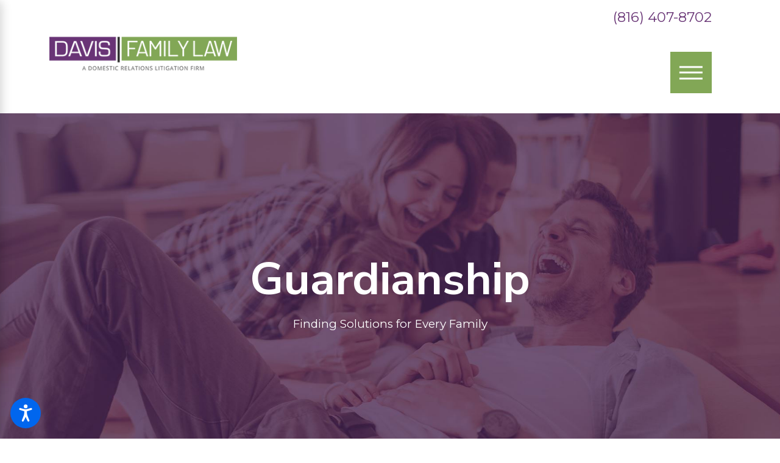

--- FILE ---
content_type: text/html; charset=utf-8
request_url: https://www.kcfamilylaw.net/family-law/guardianship/
body_size: 25212
content:
<!DOCTYPE html>
<html lang="en" data-anim="1" data-prlx="1" data-flr="1" data-i="5njek5mm0h5" data-is="cqvj_bfhs75" data-gmap="AIzaSyD8UFhynYEVoVqbIzCgIfme9a6DlGpEWOI" data-sa="%2FLQgJ%2FI41g%2BkAYQa1T%2FFo5ICUHxp5YDpJeDhzvOPyrLlmVJLBnuRyAMIAJZaN2Xa3y3o%2F2ATNpQkMWF9rEoZQbXkOqou6hknaj9VhbC1LuG%2Bayl5mvSU3g2f61EByDTXj6tKpbcXNR4kp76lWgO5pQ52caO7MhwRTZi21A8P77rjkuzQ">
<head>
	<title>Kansas City Guardianship Lawyer: Davis | Family</title>
	<link rel="canonical" href="https://www.kcfamilylaw.net/family-law/guardianship/"/>
	<meta content="text/html; charset=utf-8" http-equiv="Content-Type"/>
	<meta content="initial-scale=1" name="viewport"/>
	<meta http-equiv="X-UA-Compatible" content="IE=edge,chrome=1"/>
	<meta name="description" content="Are you establishing guardianship in Missouri? If so, speak with our Kansas City family law attorneys at Davis | Family Law about your situation."/>
	<meta property="og:type" content="website"/>
	<meta property="og:site_name" content="Kansas City Family Law Attorney"/>
	<meta property="og:url" content="https://www.kcfamilylaw.net/family-law/guardianship/"/>
	<meta property="og:title" content="Kansas City Guardianship Lawyer: Davis | Family"/>
	<meta property="og:description" content="Are you establishing guardianship in Missouri? If so, speak with our Kansas City family law attorneys at Davis | Family Law about your situation."/>
	<meta property="og:image" content="https://www.kcfamilylaw.net/assets/social-share.jpg"/>
	<meta name="twitter:card" content="summary_large_image"/>
	<meta name="twitter:title" content="Kansas City Guardianship Lawyer: Davis | Family"/>
	<meta name="twitter:description" content="Are you establishing guardianship in Missouri? If so, speak with our Kansas City family law attorneys at Davis | Family Law about your situation."/>
	<meta name="twitter:image" content="https://www.kcfamilylaw.net/assets/social-share.jpg"/>
	<meta property="article:publisher" content="https://www.facebook.com/Davis-Pingel-966850513408962"/>
	<meta name="google-site-verification" content="0tJxX4aTIgLGyvdzk3jYZzX13MbK6dkPr4rMVYcBC08"/>
	<meta name="msvalidate.01" content="278AB645D6CBBDB220F129E94908B31B"/>
	<style type="text/css">html{font-size:calc(15px + (18 - 15) * ((100vw - 1601px) / (1920 - 1601)));}*,::before,::after{box-sizing:border-box;}button{margin:0;padding:0;border:none;outline:none;cursor:pointer;font-size:inherit;line-height:inherit;font-family:inherit;background-color:transparent;}html{border:0px;}body{margin:0px;padding:0px;}section{position:relative;overflow:hidden;}[class*="mn_"]{width:100%;max-width:100%;margin:0 auto;position:relative;padding-left:calc((20 * 1px) + (122 - 20) * ((100vw - 320px) / (1920 - 320)));padding-right:calc((20 * 1px) + (122 - 20) * ((100vw - 320px) / (1920 - 320)));}.mn_wd{max-width:calc(91.222rem + calc((20 * 1px) + (122 - 20) * ((100vw - 320px) / (1920 - 320))) * 2);}.mn_tn{max-width:calc(65.556rem + calc((20 * 1px) + (122 - 20) * ((100vw - 320px) / (1920 - 320))) * 2);}html:not(.cms-content) .el-tab-box .el-tab-panel:not(.active),html:not(.cms-content) .el-tab-box .el-panel:not(.active){display:none;visibility:hidden;}ol,ul{list-style:none;padding:0;margin:0;}img{border:none;max-width:100%;}button{border:0px;}a{text-decoration:none;}a[href^=tel]{cursor:default;}icon svg,svg[data-use]{height:1em;width:1em;fill:currentcolor;}.ta_r svg:not(.g-sa){margin-left:auto;margin-right:0;}svg use:empty{display:none;}[data-src],[data-bg],[data-src].loading,[data-bg].loading,picture.loading img{filter:blur(3px);-webkit-filter:blur(3px);opacity:0;transition:none !important;}img{transition:opacity .5s ease 1s, filter .5s ease 1s !important;}.blk{display:block;}.rlt,.psu-bfr,.psu-aft,.bg-bx{position:relative;z-index:1;}.psu-bfr::before,.psu-aft::after,.bg-bx::before{content:'';position:absolute;width:100%;height:100%;top:0;left:0;z-index:-1;}#HeaderZone{z-index:10;position:relative;}.half,.col-50-50 > *{width:50%;}.hdr .mnu-btn{display:none;width:4em;height:4em;position:relative;cursor:pointer;}.hdr .mnu-btn.mbl{position:fixed;top:1em;left:1em;z-index:3;transition:transform .3s ease 0s;transform:translate(0,0);}.hdr .mnu-btn span{position:absolute;width:2.25em;height:3px;top:50%;left:50%;transition:background-color .3s ease 0s;transform:translate(-50%,-50%);}.hdr .mnu-btn span:first-of-type{margin-top:0.556em;}.hdr .mnu-btn span:last-of-type{margin-top:-0.556em;}.ui-scroll{overflow:auto;}.btn{position:relative;text-align:center;overflow:hidden;display:inline-block;align-items:center;}.ta_c{text-align:center;}[class*="flx"]{align-items:stretch;align-content:space-around;display:flex;}.f_rev{flex-direction:row-reverse;}[class*="flx"] .fit{flex:0 0 auto;}[class*="flx"] .ato{flex:1 1 auto;}[class*="flx"] .str{align-self:stretch;}.f_r{justify-content:flex-end;}.f_l{justify-content:flex-start;}.f_c{justify-content:center;}.f_sb{justify-content:space-between;}.f_c{justify-content:center;}body .f_m{align-items:center;}.f_clm{flex-direction:column;}.pnl-grp .lt-bg,.pnl-grp .dk-bg{background-color:transparent;}.pnl-grp > .bx > section + section{padding-top:0 !important;}.acc-opt.v1 .acc-mnu{visibility:hidden;transform:translateX(-100%);position:fixed;}.acc-opt.v1 .fltr{position:fixed;cursor:pointer;width:50px !important;height:50px !important;font-size:50px;bottom:1rem;right:1rem;opacity:1;z-index:2;transform:translateY(0);transition:opacity var(--g-trn-sp) var(--g-trn-tf) 0s, transform var(--g-trn-sp) var(--g-trn-tf) 0s;}.acc-opt.v1 .fltr circle{fill:#0066EE;}.acc-opt.v1 .fltr path{fill:#fff;}.bg-wrp{position:absolute;top:0;left:0;width:100%;height:100%;}.img-bg{position:absolute;left:0;top:0;width:100%;height:100%;overflow:hidden;pointer-events:none;}.img-bg img{position:relative;left:50%;top:50%;width:auto;height:auto;min-width:calc(100% + 2px);min-height:calc(100% + 2px);transform:translate(-50%,-50%);pointer-events:none;}[data-role="scroller"] [data-role="container"]{position:relative;overflow:hidden;}[data-role="scroller"] [data-role="list"]{flex-wrap:nowrap !important;position:relative;transition:transform .6s ease 0s, margin .6s ease 0s;}[data-role="scroller"] [data-role="item"]{flex:0 0 auto !important;transition:opacity .6s ease 0s;}picture img[src*=".jpg"],picture img.static-map{object-fit:cover;}.full{width:100%;}.shf-r .mn_wd:not(.no-shf) .f_sb > .half:last-child,.shf-r .mn_wd:not(.no-shf) .f_rev.f_sb > .half:first-child{width:calc( 50% + (calc((20 * 1px) + (122 - 20) * ((100vw - 320px) / (1920 - 320))) / 2));}[class*='flx'][class*='-grd'] > li.fourth{max-width:calc(25% - 1.889rem);}.fourth{width:25%;}.third{width:33.333%;}[data-role="scroller"] [data-role="arrows"] > *:nth-child(n+2){margin-left:1rem;}[data-role="scroller"] [data-role="thumbList"] button{transition:width .3s ease 0s, border-radius .3s ease 0s;display:block;width:0.556rem;height:0.556rem;border-radius:50%;padding:0;border:solid 1px #BCA782;}[data-role="scroller"] [data-role="arrows"] svg{font-size:1.4em;transition:color .3s ease 0s;}[data-role="scroller"] [data-role="thumbList"] button:hover,[data-role="scroller"] [data-role="thumbList"] button:focus,[data-role="scroller"] [data-role="thumbList"] button.s-active{width:1.778rem;border-radius:0.3rem;}[class*='flx'][class*='-grd'] > li.third{max-width:calc(33.333% - 1.889rem);}@media screen and (min-width: 1281px){.hdr .nv{display:flex;visibility:visible;}.hdr .nv .mnu-nv,.hdr .nv .el-tab.lvl-1{display:none;}.hdr .mnu-btn.dkp{display:none;}[class*="ato-sz"][class*="flx-"][class*='-grd'] > li:nth-last-of-type(3n):first-of-type{width:calc(var(--third) - var(--grd-sp));}}@media screen and (max-width: 1600px){html{font-size:calc(15px + (18 - 15) * ((100vw - 1281px) / (1600 - 1281)));}html main br{display:none;}}@media screen and (max-width: 1280px){html{font-size:calc(14px + (17 - 14) * ((100vw - 801px) / (1280 - 801)));}.hdr .mnu-btn.dkp{display:block;}.hdr .nv{display:none;}.hd-1280{display:none !important;}}@media screen and (max-width: 1024px){.hd-1024{display:none !important;}section[class*="pd_v"]{padding-top:0!important;padding-bottom:0!important;}[class*="mn_"]{padding-left:0 !important;padding-right:0 !important;}[class*='flx'][class*="-ato-rsp"],[class*='flx'][class*="-blk-1024"]{display:block;}[class*='flx'][class*="-ato-rsp"] > ul,[class*='flx'][class*="-ato-rsp"] > li,[class*='flx'][class*="-ato-rsp"] > header,[class*='flx'][class*="-ato-rsp"] > div,[class*='flx'][class*="-ato-rsp"] > picture:not([class*="rsp_img"]),[class*='flx'][class*="-blk-1024"] > ul:not([class*="-grd"]):not([class*="rsp_img"]),[class*='flx'][class*="-blk-1024"] > li:not([class*="-grd"]):not([class*="rsp_img"]),[class*='flx'][class*="-blk-1024"] > header:not([class*="-grd"]):not([class*="rsp_img"]),[class*='flx'][class*="-blk-1024"] > div:not([class*="-grd"]):not([class*="rsp_img"]),[class*='flx'][class*="-blk-1024"] > picture:not([class*="-grd"]):not([class*="rsp_img"]){width:100% !important;margin-left:0 !important;margin-right:0 !important;max-width:100% !important;}.f_sb[class*="-ato-rsp"] > ul,.f_sb[class*="-ato-rsp"] > header,.f_sb[class*="-ato-rsp"] > div,.f_sb[class*="-ato-rsp"] > picture,.f_sb[class*='flx'][class*="-ato-rsp"] > ul,.f_sb[class*='flx'][class*="-ato-rsp"] > header,.f_sb[class*='flx'][class*="-ato-rsp"] > div,.f_sb[class*='flx'][class*="-ato-rsp"] > picture,.f_is-olp[class*='flx'][class*="-ato-rsp"] > ul,.f_is-olp[class*='flx'][class*="-ato-rsp"] > header,.f_is-olp[class*='flx'][class*="-ato-rsp"] > div,.f_is-olp[class*='flx'][class*="-ato-rsp"] > picture{width:100% !important;}.rsp_pd-h{padding-left:calc((20 * 1px) + (122 - 20) * ((100vw - 320px) / (1920 - 320))) !important;padding-right:calc((20 * 1px) + (122 - 20) * ((100vw - 320px) / (1920 - 320))) !important;}.rsp_pd{padding:calc((50 * 1px) + (140 - 50) * ((100vw - 320px) / (1920 - 320))) calc((20 * 1px) + (122 - 20) * ((100vw - 320px) / (1920 - 320))) !important;}.ta_c-1024 [class*="flx"],[class*="flx"].ta_c-1024{justify-content:center;}.ta_c-1024{text-align:center !important;}}@media screen and (max-width: 800px){html{font-size:calc(16px + (18 - 16) * ((100vw - 501px) / (800 - 501)));}.hdr .mnu-btn.mbl{display:block;}.hdr .mnu-btn.dkp{display:none !important;}[class*='flx'][class*="-blk-800"]{display:block;}[class*='flx'][class*="-blk-800"] > ul:not([class*="-grd"]):not([class*="rsp_img"]),[class*='flx'][class*="-blk-800"] > li:not([class*="-grd"]):not([class*="rsp_img"]),[class*='flx'][class*="-blk-800"] > header:not([class*="-grd"]):not([class*="rsp_img"]),[class*='flx'][class*="-blk-800"] > div:not([class*="-grd"]):not([class*="rsp_img"]),[class*='flx'][class*="-blk-800"] > picture:not([class*="-grd"]):not([class*="rsp_img"]){width:100% !important;margin-left:0 !important;margin-right:0 !important;}}@media screen and (max-width: 500px){html{font-size:calc(15px + (17 - 15) * ((100vw - 320px) / (500 - 320)));}.hd-500{display:none !important;}}@media screen and (min-width: 359px) and (max-width: 360px){html{font-size:15.444px;}.bg-wrp,.btn.v1 svg,.btn.v2 svg{display:none !important;}}</style>
	<style type="text/css">fieldset{border:none;padding:0;margin:0;}fieldset{min-inline-size:auto;}fieldset li label{display:block;font-size:14px;text-align:left;transition:color .3s ease 0s;}input,textarea,select{border:0;width:100%;height:100%;outline:none;color:inherit;font-size:inherit;font-weight:normal;font-family:inherit;line-height:inherit;text-transform:none;background-color:transparent;line-height:1.2;}.validation{right:0;top:100%;opacity:0;z-index:2;display:block;font-size:.8em;padding:0.5em 1em;position:absolute;visibility:hidden;white-space:nowrap;transition:opacity .3s ease 0s, visibility 0s ease 0s;}.input-text{width:100%;font-size:100%;text-align:left;padding:0.4rem 0.5rem 0.1rem;border-width:1px;border-style:solid;border-radius:0rem;background-clip:padding-box !important;transition:background-color .3s ease 0s, border-color .3s ease 0s, color .3s ease 0s;}.overlap .hdr{background-color:transparent;}.overlap #HeaderZone{position:absolute;width:100%;top:0;left:0;}.pd_bt-30{padding-bottom:calc(1rem * .6);}.pd_bt{padding-bottom:1rem;}.pd_bt-90{padding-bottom:calc(1rem * 1.8);}.pd_tp-20{padding-top:calc(1rem * .4);}.pd_tp-30{padding-top:calc(1rem * .6);}.pd_tp{padding-top:1rem;}.mrg_bt{margin-bottom:calc((30 * 1px) + (45 - 30) * ((100vw - 320px) / (1920 - 320)));}.mrg_tp-30{margin-top:calc(calc((30 * 1px) + (45 - 30) * ((100vw - 320px) / (1920 - 320))) * .6);}.mrg_bt-40{margin-bottom:calc(calc((30 * 1px) + (45 - 30) * ((100vw - 320px) / (1920 - 320))) * .8);}.mrg_lt-40{margin-left:calc(1rem * .8);}.mrg_lt-30{margin-left:calc(1rem * .6);}.mrg_lt{margin-left:1rem;}.mrg_lt-90{margin-left:calc(1rem * 1.8);}.mrg_rt-30{margin-right:calc(1rem * .6);}.mrg_rt-90{margin-right:calc(1rem * 1.8);}.mrg_tp-20{margin-top:calc(calc((30 * 1px) + (45 - 30) * ((100vw - 320px) / (1920 - 320))) * .4);}.mrg_bt-20{margin-bottom:calc(calc((30 * 1px) + (45 - 30) * ((100vw - 320px) / (1920 - 320))) * .4);}.mrg_bt-10{margin-bottom:calc(calc((30 * 1px) + (45 - 30) * ((100vw - 320px) / (1920 - 320))) * .2);}.mrg_tp-60{margin-top:calc(calc((30 * 1px) + (45 - 30) * ((100vw - 320px) / (1920 - 320))) * 1.2);}.pd_h-10{padding-left:calc(calc((20 * 1px) + (122 - 20) * ((100vw - 320px) / (1920 - 320))) * .2);padding-right:calc(calc((20 * 1px) + (122 - 20) * ((100vw - 320px) / (1920 - 320))) * .2);}.pd_h-20{padding-left:calc(calc((20 * 1px) + (122 - 20) * ((100vw - 320px) / (1920 - 320))) * .4);padding-right:calc(calc((20 * 1px) + (122 - 20) * ((100vw - 320px) / (1920 - 320))) * .4);}.pd_h-30{padding-left:calc(calc((20 * 1px) + (122 - 20) * ((100vw - 320px) / (1920 - 320))) * .6);padding-right:calc(calc((20 * 1px) + (122 - 20) * ((100vw - 320px) / (1920 - 320))) * .6);}.pd_v-10{padding-top:calc(calc((50 * 1px) + (140 - 50) * ((100vw - 320px) / (1920 - 320))) * .2);padding-bottom:calc(calc((50 * 1px) + (140 - 50) * ((100vw - 320px) / (1920 - 320))) * .2);}.pd_v-20{padding-top:calc(calc((50 * 1px) + (140 - 50) * ((100vw - 320px) / (1920 - 320))) * .4);padding-bottom:calc(calc((50 * 1px) + (140 - 50) * ((100vw - 320px) / (1920 - 320))) * .4);}.pd_v-30{padding-top:calc(calc((50 * 1px) + (140 - 50) * ((100vw - 320px) / (1920 - 320))) * .6);padding-bottom:calc(calc((50 * 1px) + (140 - 50) * ((100vw - 320px) / (1920 - 320))) * .6);}.pd_v-40{padding-top:calc(calc((50 * 1px) + (140 - 50) * ((100vw - 320px) / (1920 - 320))) * .8);padding-bottom:calc(calc((50 * 1px) + (140 - 50) * ((100vw - 320px) / (1920 - 320))) * .8);}.pd_v{padding-top:calc((50 * 1px) + (140 - 50) * ((100vw - 320px) / (1920 - 320)));padding-bottom:calc((50 * 1px) + (140 - 50) * ((100vw - 320px) / (1920 - 320)));}.sd-zn > * + *,.cnt-zn > * + *{margin-top:calc(calc((30 * 1px) + (45 - 30) * ((100vw - 320px) / (1920 - 320))) * 2);}.hdr .lg-bx{margin-right:6.278rem;}.hdr.v2 .lg-bx{margin-right:1.278rem;}.hdr .tp-lg{max-width:calc((250 * 1px) + (341 - 250) * ((100vw - 320px) / (1920 - 320)));}.dk-lg,.lt-lg{display:none;}.dk-bg .lt-lg{display:block;}.lt-bg.transparent-bg,.dk-bg.transparent-bg{background-color:transparent;box-shadow:none;}.hdr .scd-nav a,.hdr .nv ul li a{outline:none;line-height:1.2;font-size:1rem;font-weight:500;text-transform:uppercase;}.hdr.v1 .btn-con{margin-left:2.5rem;}.btn.v1{z-index:1;overflow:hidden;text-align:center;display:inline-flex;align-items:center;padding:0.589em 1.189em 0.589em 1.189em;box-shadow:0.2em 0.2em 1em rgb(0 0 0 / 0%);transition:background-color 0.3s ease 0s, color 0.3s ease 0s;}.btn.v1::before{content:'';position:absolute;height:100%;width:calc(100% - 2.278rem);top:0%;left:0%;transition:width 0.3s ease 0s;}.btn.v2{z-index:1;overflow:hidden;text-align:center;display:inline-flex;align-items:center;padding:0.589em 1.189em 0.589em 1.189em;box-shadow:0.2em 0.2em 1em rgb(0 0 0 / 0%);transition:background-color 0.3s ease 0s, color 0.3s ease 0s;}.btn.v1 span{top:1px;flex:1 1 auto;position:relative;}.btn.v2 span{top:1px;flex:1 1 auto;position:relative;}.btn.v1 svg{display:block;flex:0 0 auto;position:relative;color:currentColor;font-size:1.794rem;margin-left:0.611rem;transition:transform 0.3s ease 0.1s;width:1.778rem;height:1.778rem;}.btn.v2 svg{display:block;flex:0 0 auto;position:relative;color:currentColor;font-size:1.794rem;margin-left:0.611rem;transition:transform 0.3s ease 0.1s;width:1.778rem;height:1.778rem;}.btn.v2::before{content:'';position:absolute;height:100%;width:calc(100% - 2.278rem);top:0%;left:0%;transition:width 0.3s ease 0s;border:solid 2px;}.hdr nav ul li:last-child{padding-right:0;}.hdr .scd-nav a,.hdr .nv ul li a{outline:none;line-height:1.2;font-size:1rem;font-weight:500;text-transform:uppercase;}.hdr .nv .el-tab{outline:none;font-size:1.1em;transition:transform .3s ease 0s, color .3s ease 0s;}.fly-nv{position:relative;width:100%;}[class*='flx'][class*='-grd']{flex-wrap:wrap;position:relative;width:calc(100% + 1.889rem);left:calc(1.889rem * -.5);margin-top:calc( 1.889rem * -.5);margin-bottom:calc( 1.889rem * -.5);}[class*='flx'][class*='-grd'] > li{margin:calc((1.889rem - 0.111rem) * .5);flex:1 1 auto;}[class*='flx'][class*='-grd'] > li.fit{flex:0 1 auto;}[class*="pd-h-"]{width:100%;display:block;}[class*="pd-h-"]::after{content:'';display:block;width:100%;}[class*="pd-h-"][class*="-50"]::after{padding-bottom:50%;}picture img[src*=".png"]:not(.static-map){object-fit:contain;}.img img{position:absolute;width:100%;height:100%;left:0;top:0;}.pop{position:fixed;top:0;left:0;width:100%;height:100%;opacity:0;z-index:15;margin:0 !important;pointer-events:none;transform:translateX(-100%);transition:opacity .3s ease 0s, transform .3s ease 0s, visibility 0s ease .3s;}.cnt-stl > p + p{margin-top:2.4rem;}.cnt-stl > *:last-child{margin-bottom:0;}.f_sb > .three-fifths{width:calc( 60% - ( 5.6% * 1.333 ) );}.three-fifths{width:60%;}.f_sb > .two-fifths{width:calc( 40% - ( 5.6% * .6667 ) );}.two-fifths{width:40%;}@media screen and (min-width: 1025px){.hdr .tp-br{padding-right:0;}.hdr.v1 .fnt_phn{margin-left:6.833rem;}.hlf-sm{width:41.8%;}.hlf-lt-sm{width:45%;left:0;}[class*="shf"] [class*="mn_"]:not(.mn_tn):not(.no-shf){max-width:calc(91.222rem + calc((20 * 1px) + (122 - 20) * ((100vw - 320px) / (1920 - 320))) * 4);}.shf-r [class*="mn_"]:not(.no-shf){margin-right:0;padding-right:0;}.shf-l [class*="mn_"]:not(.no-shf){margin-left:0;padding-left:0;}}@media screen and (min-width: 1441px){.hdr .nv{padding-top:0;padding-bottom:0;display:flex;visibility:visible;}.hdr .nv .mnu-nv,.hdr .nv .el-tab.lvl-1,.hdr .mbl-qk-lnks{display:none;}.hdr .fly-nv{min-width:20rem;max-height:30rem;position:absolute;left:0;top:100%;opacity:0;visibility:hidden;overflow:auto;display:block !important;transition:visibility .3s ease 0s, opacity .3s ease 0s !important;}}@media screen and (max-width: 1440px){.hdr .mnu-btn.dkp{display:block;}.hdr .nv{display:block;position:fixed;width:100%;height:100vh;left:0;top:0;z-index:2;overflow:auto;padding-bottom:4em;transform:translateX(-100%);transition:transform .3s ease 0s, visibility 0s ease .3s;box-shadow:0.1em 0.1em 1em rgba(0, 0, 0, .2);}.hdr .nv > ul{width:94%;max-width:30em;margin-left:auto;margin-right:auto;}.hdr .nv > ul:not(.mnu-nv){display:block;}}@media screen and (max-width: 1440px) and (min-width: 801px){.hdr .tp-br,.hdr .nv-bx{justify-content:flex-end;padding-right:0 !important;}}@media screen and (min-width: 1349px) and (max-width: 1350px){.hdr .tp-lg img,.mstg picture img,.btn svg{display:none !important;}.dk-bg::before{background-image:unset !important;}_.mstg{padding-top:700px !important;}_.mstg .inf{padding-top:157px !important;padding-bottom:296px !important;}.mstg .inf .fnt_t-big{font-size:74px !important;}_.mstg .inf .btn-con{margin-top:44px !important;}.btn.v1::before,.btn.v2::before{width:100% !important;}.anm_fl,.anm_hlf-l,.anm_hlf-r,.anm_seq-itm > *,.anm_seq-lst > li,.anm_seq-itm-sp > *{opacity:1 !important;transform:none !important;}}@media screen and (max-width: 1024px) and (min-width: 801px){.hdr .lg-bx{padding-right:0 !important;margin-right:0;}}@media screen and (max-width: 800px){.hdr .tp-lg{margin-left:auto;margin-right:auto;}[data-role="scroller"] [class*='-grd'][data-role="list"].sl_itm-100-800 [data-role="item"]{max-width:calc(100% - 1.889rem) !important;}[data-role="scroller"] [data-role="list"].sl_itm-100-800 [data-role="item"]{width:100% !important;}}@media screen and (min-width: 411px) and (max-width: 412px) and (min-height: 822px) and (max-height: 823px){.hdr .tp-lg img,.mstg img,.btn svg{display:none !important;}.dk-bg::before{background-image:unset !important;}_.mstg{padding-top:70px !important;}_.mstg .inf{padding-top:152px !important;padding-bottom:268px !important;}_.mstg .inf .fnt_t-1{margin-top:16px !important;}.mstg .inf .fnt_t-big{font-size:46px !important;}_.mstg .inf .btn-con{margin-top:30px !important;}.btn.v1::before,.btn.v2::before{width:100% !important;}.anm_fl,.anm_hlf-l,.anm_hlf-r,.anm_seq-itm > *,.anm_seq-lst > li,.anm_seq-itm-sp > *{opacity:1 !important;transform:none !important;}}@media screen and (min-width: 359px) and (max-width: 360px){.hdr .lg-bx,.btn svg{display:none !important;}.anm_img img,.anm_seq-imgs > picture img,.anm_hlf-lt,.anm_hlf-rt,.anm_hlf-up,.anm_hlf-dn,.anm_seq-lst > li,.anm_seq-itm > *{opacity:1;transform:none;}.img img,.img-bg img{display:none;}.btn.v1::before,.btn.v2::before{width:100% !important;}}</style>
	<style type="text/css">@import url('https://fonts.googleapis.com/css?family=Montserrat|Nunito+Sans:700&display=block');:root{--fnt-cnt-s:1rem;--fnt-cnt-lh:1.9;--fnt-pl-s:1.111rem;--fnt-pl-s-mtp-500:0.85;--fnt-t-big-ff:'Nunito Sans', serif;--fnt-t-big-s:6.667rem;--fnt-t-big-lh:1.022;--fnt-t-big-ls:0.05em;--fnt-t-big-w:400;--fnt-t-big-tt:uppercase;--fnt-t-big-sub-ff:'Montserrat', sans-serif;--fnt-t-big-sub-s:2.222rem;--fnt-t-big-sub-lh:1.2;--fnt-t-big-sub-ls:0em;--fnt-t-big-sub-w:400;--fnt-t-big-sub-tt:uppercase;--fnt-t-co-ff:'Nunito Sans', serif;--fnt-t-co-s:4.889rem;--fnt-t-co-lh:1;--fnt-t-co-ls:0em;--fnt-t-co-w:400;--fnt-t-co-tt:uppercase;--fnt-t-co-b-ff:'Montserrat', sans-serif;--fnt-t-co-b-s:0.873em;--fnt-t-co-b-lh:1;--fnt-t-co-b-ls:0em;--fnt-t-co-b-w:400;--fnt-t-co-b-tt:none;--fnt-t-1-ff:'Nunito Sans', serif;--fnt-t-1-s:3.333rem;--fnt-t-1-lh:1.333;--fnt-t-1-ls:0.05em;--fnt-t-1-w:400;--fnt-t-1-tt:uppercase;--fnt-t-2-ff:'Montserrat', sans-serif;--fnt-t-2-s:1.667rem;--fnt-t-2-lh:1.5;--fnt-t-2-ls:0.05em;--fnt-t-2-w:400;--fnt-t-2-tt:uppercase;--fnt-t-3-ff:'Montserrat', sans-serif;--fnt-t-3-s:1.667rem;--fnt-t-3-lh:1.5;--fnt-t-3-ls:0em;--fnt-t-3-w:400;--fnt-t-3-tt:none;--fnt-t-4-ff:'Montserrat', sans-serif;--fnt-t-4-s:1.333rem;--fnt-t-4-lh:1.2;--fnt-t-4-ls:0em;--fnt-t-4-w:400;--fnt-t-4-tt:none;--fnt-t-5-ff:'Montserrat', sans-serif;--fnt-t-5-s:1.111rem;--fnt-t-5-lh:1.5;--fnt-t-5-ls:0.1em;--fnt-t-5-w:400;--fnt-t-5-tt:uppercase;--fnt-t-6-ff:'Montserrat', sans-serif;--fnt-t-6-s:1.111rem;--fnt-t-6-lh:1.5;--fnt-t-6-ls:0em;--fnt-t-6-w:400;--fnt-t-6-tt:none;--fnt-qte-ff:'Nunito Sans', serif;--fnt-qte-s:1.944rem;--fnt-qte-lh:1.917;--fnt-qte-ls:0em;--fnt-qte-w:400;--fnt-qte-tt:none;--fnt-qte-fs:none;--fnt-phn-ff:'Montserrat', sans-serif;--fnt-phn-s:1.667rem;--fnt-phn-lh:1;--fnt-phn-ls:0em;--fnt-phn-w:400;--btn-v1-ff:'Montserrat', sans-serif;--btn-v1-s:1.111rem;--btn-v1-lh:1.2;--btn-v1-ls:0.1em;--btn-v1-w:400;--btn-v1-tt:capitalize;--btn-v2-ff:'Montserrat', sans-serif;--btn-v2-s:1.111rem;--btn-v2-lh:1.2;--btn-v2-ls:0.1em;--btn-v2-w:400;--btn-v2-tt:capitalize;--fnt-frm-ff:'Montserrat', sans-serif;--fnt-frm-lh:1.2;--fnt-frm-ls:0em;--fnt-frm-w:400;--fnt-frm-tt:none;}body{font-family:'Montserrat', sans-serif;line-height:var(--fnt-cnt-lh);}[class*="fnt_t-"]{display:block;font-style:normal;}h1,h2,h3,h4,h5,h6{margin:0;}.fnt_phn{font-family:var(--fnt-phn-ff);font-size:var(--fnt-phn-s);letter-spacing:var(--fnt-phn-ls);line-height:var(--fnt-phn-lh);font-weight:var(--fnt-phn-w);}.fnt_t-big{font-family:var(--fnt-t-big-ff);font-size:var(--fnt-t-big-s);letter-spacing:var(--fnt-t-big-ls);line-height:var(--fnt-t-big-lh);font-weight:var(--fnt-t-big-w);text-transform:var(--fnt-t-big-tt);word-break:break-word;}.fnt_t-big-s{font-family:var(--fnt-t-big-sub-ff);font-size:var(--fnt-t-big-sub-s);letter-spacing:var(--fnt-t-big-sub-ls);line-height:var(--fnt-t-big-sub-lh);font-weight:var(--fnt-t-big-sub-w);text-transform:var(--fnt-t-big-sub-tt);word-break:break-word;}h1,.fnt_t-1,section header > :first-child:not(a){font-family:var(--fnt-t-1-ff);font-size:var(--fnt-t-1-s);letter-spacing:var(--fnt-t-1-ls);line-height:var(--fnt-t-1-lh);font-weight:var(--fnt-t-1-w);text-transform:var(--fnt-t-1-tt);word-break:break-word;}h2,h3,.fnt_t-2,section header > *:nth-child(2):not(p),aside header > *:first-child:not(a){font-family:var(--fnt-t-2-ff);font-size:var(--fnt-t-2-s);letter-spacing:var(--fnt-t-2-ls);line-height:var(--fnt-t-2-lh);font-weight:var(--fnt-t-2-w);text-transform:var(--fnt-t-2-tt);}.fnt_t-3{font-family:var(--fnt-t-3-ff);font-size:var(--fnt-t-3-s);letter-spacing:var(--fnt-t-3-ls);line-height:var(--fnt-t-3-lh);font-weight:var(--fnt-t-3-w);text-transform:var(--fnt-t-3-tt);}.fnt_t-4,.cnt-stl h4{font-family:var(--fnt-t-4-ff);font-size:var(--fnt-t-4-s);letter-spacing:var(--fnt-t-4-ls);line-height:var(--fnt-t-4-lh);font-weight:var(--fnt-t-4-w);text-transform:var(--fnt-t-4-tt);}.fnt_t-5,.cnt-stl h5{font-family:var(--fnt-t-5-ff);font-size:var(--fnt-t-5-s);letter-spacing:var(--fnt-t-5-ls);line-height:var(--fnt-t-5-lh);font-weight:var(--fnt-t-5-w);text-transform:var(--fnt-t-5-tt);}.fnt_t-6,.cnt-stl h6{font-family:var(--fnt-t-6-ff);font-size:var(--fnt-t-6-s);letter-spacing:var(--fnt-t-6-ls);line-height:var(--fnt-t-6-lh);font-weight:var(--fnt-t-6-w);text-transform:var(--fnt-t-6-tt);}.btn.v1{font-family:var(--btn-v1-ff);font-size:var(--btn-v1-s);letter-spacing:var(--btn-v1-ls);line-height:var(--btn-v1-lh);font-weight:var(--btn-v1-w);text-transform:var(--btn-v1-tt);}.btn.v2{font-family:var(--btn-v2-ff);font-size:var(--btn-v2-s);letter-spacing:var(--btn-v2-ls);line-height:var(--btn-v2-lh);font-weight:var(--btn-v2-w);text-transform:var(--btn-v2-tt);}@media screen and (max-width: 1600px){.fnt_t-big{font-size:calc(6.667rem * 0.85);}h1,.fnt_t-1,section header > :first-child:not(a){font-size:calc(3.333rem * .95);}}@media screen and (max-width: 1280px){.fnt_t-big{font-size:calc(6.667rem * 0.75);}h1,.fnt_t-1,section header > :first-child:not(a){font-size:calc(3.333rem * .9);}.fnt_phn{font-size:calc(1.667rem * 0.8);}}@media screen and (max-width: 800px){.fnt_t-big{font-size:calc(6.667rem * 0.65);}.fnt_t-2{font-size:calc(1.667rem * 0.9);}h1,.fnt_t-1,section header > :first-child:not(a):not(.fnt_t-big){font-size:calc(3.333rem * 0.8);}.fnt_phn{font-size:calc(1.667rem * 0.75);}}@media screen and (max-width: 500px){.fnt_t-big{font-size:calc(6.667rem * 0.5);}h1,.fnt_t-1,section header > :first-child:not(a):not(.fnt_t-big){font-size:calc(3.333rem * 0.7);}.fnt_t-2{font-size:calc(1.667rem * 0.8);}.fnt_phn{font-size:calc(1.667rem * 0.7);}.fnt_t-4,.cnt-stl h4{font-size:calc(1.333rem * 0.9);}}@media screen and (max-width: 380px){.fnt_t-big{font-size:calc(6.667rem * 0.4);}}</style>
	<style type="text/css">:root{--buttons:#82A756;--secondary:#683475;--accent:#B4C2A9;--accent-alt:#ECECEC;--link-alt:#C3E49C;--main-bg-alt:#683475;--link:#683475;--inner-bg-alt:#AF75BE;--primary:#000000;--main-bg:#FFFFFF;--inner-bg:#FFFFFF;--text:#683475;--primary-alt:#FFFFFF;--black:#000000;--secondary-alt:#C3E49C;--text-alt:#FFFFFF;}.dk-bg{background-color:#683475;color:#FFF;}.lt-bg a,.dk-bg .bg-bx.ulk-bg a{color:var(--link);}.sd-zn .lt-bg,.cnt-zn .lt-bg,.lt-bg .bg-bx.lk-bg::before,.dk-bg .bg-bx.ulk-bg::before{background-color:var(--main-bg);}.lt-bg .bg-bx.lk-bg,.dk-bg .bg-bx.ulk-bg{color:var(--text);}.lt-bg a.clr-swp,.dk-bg .bg-bx.ulk-bg a.clr-swp{color:var(--text);}.dk-bg a,.lt-bg .bg-bx.ulk-bg a{color:var(--link-alt);}.dk-bg a.clr-swp,.lt-bg .bg-bx.ulk-bg a.clr-swp{color:var(--text-alt);}.dk-bg [class*="bdr_"],.lt-bg .bg-bx.ulk-bg [class*="bdr_"]{border-color:rgba(255,255,255,0.4);}body .dk-bg .btn.v2,body .lt-bg .ulk-bg .btn.v2{color:var(--text-alt);}body .dk-bg .btn.v2::before,body .lt-bg .ulk-bg .btn.v2::before{border-color:var(--text-alt);}body .dk-bg .btn.v2 svg,body .lt-bg .ulk-bg .btn.v2 svg{fill:var(--text-alt);}.dk-bg .clr-lnk,.lt-bg .bg-bx.ulk-bg .clr-lnk{color:var(--link-alt);}.dk-bg .btn-clr,.lt-bg .bg-bx.ulk-bg .btn-clr{background-color:var(--buttons);color:var(--text-alt);}.lt-bg.hdr .mnu-btn.mbl > span,.dk-bg.hdr .mnu-btn.mbl > span{background-color:var(--text-alt);}.dk-bg .fnt_tc-2,.dk-bg .cnt-stl h2,.dk-bg .cnt-stl h3,.lt-bg .bg-bx.ulk-bg .fnt_tc-2,.lt-bg .bg-bx.ulk-bg h2,.lt-bg .bg-bx.ulk-bg h3,section.dk-bg header > *:nth-child(2):not(p),section.lt-bg .bg-bx.ulk-bg header > *:nth-child(2):not(p){color:var(--primary-alt);}.dk-bg .fnt_tc-big,.lt-bg .bg-bx.ulk-bg .fnt_tc-big{color:var(--primary-alt);}.dk-bg .cnt-stl h4,.dk-bg .fnt_tc-4,.lt-bg .bg-bx.ulk-bg h4,.lt-bg .bg-bx.ulk-bg .fnt_tc-4{color:var(--secondary-alt);}body .lt-bg .btn.v1,body .dk-bg .btn.v1{color:var(--text-alt);}body .dk-bg .btn.v1 svg,body .lt-bg .ulk-bg .btn.v1 svg{fill:var(--text-alt);}body .lt-bg .btn.v1::before,body .dk-bg .btn.v1::before{background-color:var(--buttons);}.dk-bg::before{content:'';position:absolute;top:0;left:0;height:100%;width:100%;background-repeat:repeat;background-size:auto;background-image:url(/assets/pattern.png);opacity:1;z-index:0;pointer-events:none;}.lt-bg h1,.lt-bg .fnt_tc-1,.dk-bg .bg-bx.ulk-bg h1,.dk-bg .bg-bx.ulk-bg .fnt_tc-1,section.lt-bg header > *:first-child:not(a),section.dk-bg .bg-bx.ulk-bg header > *:first-child:not(a){color:var(--primary);}.dk-bg [data-role="arrows"] button,.lt-bg .bg-bx.ulk-bg [data-role="arrows"] button{color:var(--link-alt);}.lt-bg .bg-bx.lk-bg .bg-bx.lk-bg::before,.lt-bg{background-color:var(--inner-bg);color:var(--text);}.lt-bg .inp-sgt,.lt-bg .input-text,.dk-bg .bg-bx.ulk-bg .inp-sgt,.dk-bg .bg-bx.ulk-bg .input-text{border-color:rgba(0,0,0,0.1);color:var(--primary);background:var(--main-bg);}.lt-bg label,.dk-bg .bg-bx.ulk-bg label{color:var(--primary);}@media screen and (min-width: 1441px){.dk-bg.hdr .nv > ul > li:hover > a,.dk-bg.hdr .nv > ul > li:focus > a,.dk-bg.hdr .nv > ul > li.selected > a{color:var(--link-alt);}.dk-bg.hdr .bg-bx.ulk-bg.fly-nv{background-color:var(--main-bg);}}</style>
	<style type="text/css">.ovp > *:last-child{margin-left:calc(5.556rem * -.5);}.ovp > *:first-child{margin-right:calc(5.556rem * -.5);}.ovp > .tp{z-index:1;}.bnr.v1 .fnt_t-1,.bnr.v2 .fnt_t-1{font-size:4.444rem;}.bnr.v1 .pd-h-::after{padding-bottom:79%;}.bnr.v1{padding-top:183.469px;}.bnr.v2 .pd-h-::after{padding-bottom:79%;}.mstg.v2{padding-top:0 !important;}.mstg.v2 .inf{padding-top:calc((164 * 1px) + (580 - 164) * ((100vw - 320px) / (1920 - 320)));padding-bottom:calc((80 * 1px) + (122 - 80) * ((100vw - 320px) / (1920 - 320)));z-index:1;}.vid-bg-tls .vid-bg{position:absolute;width:100%;height:100%;top:0;left:0;overflow:hidden;}.vid-bg-tls .vid-bg video{position:absolute;min-width:100%;max-width:none;min-height:100%;top:50%;left:50%;object-fit:cover;transform:translate(-50%,-50%);}.mstg-tls .inf em + em,.mstg-tls .inf strong + em{margin-top:calc((12 * 1px) + (18 - 12) * ((100vw - 320px) / (1920 - 320)));}.mstg-tls .inf em + strong{margin-top:calc((22 * 1px) + (23 - 22) * ((100vw - 318px) / (1920 - 320)));}.mstg-tls .inf .btn-bx{margin-top:calc((30 * 1px) + (45 - 30) * ((100vw - 320px) / (1920 - 320)));}.bnr.v3 .cnt{padding-top:calc((170 * 1px) + (368 - 170) * ((100vw - 320px) / (1920 - 320)));padding-bottom:calc((80 * 1px) + (368 - 80) * ((100vw - 320px) / (1920 - 320)));}.bnr.v3{padding-top:0 !important;}</style>
	<script type="text/javascript">
(function(n){var t=n.Process||{},i=function(n){var t=+n;return isNaN(t)?n:t},u=function(n){return decodeURIComponent(n.replace(/\+/g,"%20"))},h=/\{(.+?)\}/g,c=window.location.hash&&window.location.hash[1]==="~"&&!/\bSPPC=./i.test(document.cookie||""),s=[],e=null,r=null,o=null,f=null;t.Page=function(n){for(var i=n.length;i--;)c?s.push(n[i]):t.Element(document.getElementById(n[i]))};t.Delayed=function(){var n,i;for(r=null;n=s.shift();)t.Element(document.getElementById(n));try{i=new CustomEvent("process.delayed",{bubbles:!0,cancelable:!0});document.documentElement.dispatchEvent(i)}catch(u){}};t.Element=function(n){if(n)switch(n.getAttribute("data-process")){case"if":t.If(n);break;case"replace":t.Replace(n);break;default:t.Fix(n)}};t.Replace=function(n){var i,f=n.parentNode,r=document.createTextNode(t.Get(n.getAttribute("data-replace"))),u=n.firstElementChild;u&&u.getAttribute&&(i=u.getAttribute("href"))&&i.substring(0,4)==="tel:"&&(i=document.createElement("a"),i.setAttribute("href","tel:"+r.data),i.appendChild(document.createTextNode(r.data)),r=i);f.insertBefore(r,n);f.removeChild(n)};t.Fix=function(n){var r,u,i,f=n.attributes.length,e=n.childNodes.length;if(n.nodeName==="SCRIPT"){n.parentNode.removeChild(n);return}while(f--)r=n.attributes[f],r.name.substring(0,13)=="data-replace-"&&(u=r.name.substring(13),n.setAttribute(u,t.Get(r.value)),n.removeAttribute(r.name));while(e--)i=n.childNodes[e],i.nodeType===3&&i.data&&i.data.indexOf("{")>=0&&(i.data=t.Get(i.data))};t.If=function(n){for(var i,u,f,e,o=n.parentNode,s=n.attributes.length,r=undefined;s--;){i=n.attributes[s];switch(i.name){case"field":r=t.Check(n,t.Get(i.value));break;case"nofield":r=!t.Check(n,t.Get(i.value))}if(r!==undefined)break}if(r)for(u=n.childNodes,f=0,e=u.length;f<e;f++)o.insertBefore(u[0],n);o.removeChild(n)};t.Check=function(n,r){for(var u,f,e=n.attributes.length;e--;){u=n.attributes[e];switch(u.name){case"equals":return r==t.Get(u.value);case"gt":case"greaterthan":case"morethan":return i(r)>i(t.Get(u.value));case"gte":return i(r)>=i(t.Get(u.value));case"lt":case"lessthan":case"lesserthan":return i(r)<i(t.Get(u.value));case"lte":return i(r)<=i(t.Get(u.value));case"ne":case"notequals":return r!=t.Get(u.value);case"contains":return f=t.Get(u.value),r.indexOf(f>=0);case"notcontains":return f=t.Get(u.value),!r.indexOf(f>=0);case"in":return f=t.Get(u.value),t.InArray(r,(""+f).split(","));case"notin":return f=t.Get(u.value),!t.InArray(r,(""+f).split(","));case"between":return f=t.Get(u.value).Split(","),f.length==2&&i(r)>=i(f[0])&&i(r)<=i(f[1])?!0:!1}}return!!r};t.InArray=function(n,t){for(var i=t.length;i--;)if(t[i]==n)return!0;return!1};t.Get=function(n){return n.replace(h,function(n,i){var r=i.split("/"),f=r.shift();return t.Data(f.split(":"),0,r[0])||u(r.shift()||"")})};t.Data=function(n,i,r){var u;switch(n[i].toLowerCase()){case"f":return t.Format(n[i+1],n,i+2,r);case"if":return t.Data(n,i+1)?n.pop():"";case"ifno":case"ifnot":return t.Data(n,i+1)?"":n.pop();case"q":case"querystring":return t.Query(n[i+1])||"";case"session":case"cookie":return t.Cookie(n[i+1])||"";case"number":return t.Number(n[i+1],r)||"";case"request":return u=t.Cookie("RWQ")||window.location.search,u&&u[0]==="?"&&n[i+1]&&n[i+1][0]!="?"&&(u=u.substr(1)),u;case"u":return t.UserData(n[i+1])||"";default:return""}};t.Format=function(n,i,r,u){var h,f,s,e,o;if(!n||r>i.length-1)return"";if(h=null,f=null,n=n.toLowerCase(),e=0,n=="binary")e=2;else if(r+1<i.length)switch(n){case"p":case"phone":case"p2":case"phone2":case"p3":case"phone3":i[r].indexOf("0")>=0&&(f=i[r],e=1);break;default:s=parseInt(i[r]);isNaN(s)||(h=s,e=1)}o=t.Data(i,r+e,u);switch(n){case"p":case"phone":return t.Phone(""+o,f);case"p2":case"phone2":return t.Phone(""+o,f||"000.000.0000");case"p3":case"phone3":return t.Phone(""+o,f||"000-000-0000");case"tel":return t.Phone(""+o,f||"0000000000")}};t.Phone=function(n,t){var u,i,f,r;if(!n)return"";if(u=n.replace(/\D+/g,""),u.length<10)return n;for(i=(t||"(000) 000-0000").split(""),f=0,r=0;r<i.length;r++)i[r]=="0"&&(f<u.length?i[r]=u[f++]:(i.splice(r,1),r--));return f==10&&u.length>10&&i.push(" x"+u.substring(10)),i.join("")};t.Query=function(n){var r,f,o,i,s;if(!e)for(e={},r=t.Cookie("RWQ")||window.location.search,f=r?r.substring(1).split("&"):[],o=f.length;o--;)i=f[o].split("="),s=u(i.shift()).toLowerCase(),e[s]=i.length?u(i.join("=")):null;return e[n.toLowerCase()]};t.Cookie=function(n){var f,i,o,e,t;if(!r)for(r={},f=document.cookie?document.cookie.split("; "):[],i=f.length;i--;){o=f[i].split("=");e=u(o.shift()).toLowerCase();t=o.join("=");switch(t[0]){case"#":r[e]=+t.substring(1);break;case":":r[e]=new Date(+t.substring(1));break;case"!":r[e]=t==="!!";break;case"'":r[e]=u(t.substring(1));break;default:r[e]=u(t)}}for(f=n.split("|"),i=0;i<f.length;i++)if(t=r[f[i].toLowerCase()],t)return t;return""};t.UserData=function(n){switch(n){case"DisplayName":return t.Cookie("U_DisplayName")||"";case"TimeOfDay":var r=new Date,i=r.getHours();return i>=17||i<5?"Evening":i<12?"Morning":"Afternoon"}};t.Number=function(n,i){var s,u,r,e;if(!i)return i;if(!o)for(o={},s=(t.Cookie("PHMAP")||"").split(","),e=0;e<s.length;e++)u=(s[e]||"").split("="),u.length===2&&(o[u[0]]=u[1]);return r=o[i],r&&r!=="0"||(r=i),f||(f={}),f[r]=1,r};t.Phones=function(){var n,t;if(f){n=[];for(t in f)f.hasOwnProperty(t)&&n.push(t);return n.join("|")}return null};n.Process=t;document.documentElement&&(document.documentElement.clientWidth<=1280||(t.Cookie("pref")&1)==1)&&(document.documentElement.className+=" minimize")})(this);
(function(){function o(){var r,n,u;for(v(),f=!0,n=0;n<t.length;n++)r=t[n],s(r[0],r[1]);for(t.length=0,n=0;n<i.length;n++)u=i[n],l(u);i.length=0;window.removeEventListener("DOMContentLoaded",o)}function v(){for(var t,i,f,e,h=document.querySelectorAll("script[src],script[data-require]"),o=0;o<h.length;o++){var c=h[o],s=c.getAttribute("src"),n=c.getAttribute("data-require");if(s||n)for(t=n&&n[0]==="["?u(a(n)):[],s&&t.push(s),i=0;i<t.length;i++)f=t[i],e=/(.+?)\.\d{13}(\.\w{2,12})$/.exec(f),e&&(f=e[1]+e[2]),r[f]=1}}function s(i,u){var h,c,s,o;if(!f){t.push([i,u]);return}for(h=[],c=!1,o=0;o<i.length;o++){if(s=i[o],!s||e[s])continue;else r[s]||(h.push(s),r[s]=1);c=!0}for(typeof u=="function"&&(c?n.push([i,u]):u(window.jQuery)),o=0;o<h.length;o++)y(h[o])}function y(n){if(n.indexOf("http://")===0)throw new Error("Cannot load scripts over unsecure channel: "+n);else n.indexOf("/common/")===0||n.indexOf("/cms/")===0?w(n):p(n)}function p(n){var t=document.createElement("script");t.setAttribute("async","async");t.setAttribute("src",n);n.indexOf("callback=registerGmap")===-1?t.addEventListener("load",function(){h(n)}):window.registerGmap=function(){h(n)};t.addEventListener("error",function(){throw new Error("Unable to load script: '"+n+"'");});document.head.appendChild(t)}function w(n,t){var i=document.createElement("script");if(i.setAttribute("data-require",'["'+n+'"]'),n.indexOf("/common/usc/js/")===0||n==="/common/usc/p/video.js")if(typeof Promise=="undefined")throw new Error("This browser doesn't support ES6 modules.  Cannot load: '"+n+"'");else i.setAttribute("type","module");typeof t=="string"?i.text=t:i.src=n;document.head.appendChild(i)}function b(){var n=document.documentElement.getAttribute("data-gmap");return n?"&key="+n:""}function u(n){var i,r,u,f,t;for(Array.isArray(n)||(n=[n]),i={},r=0;r<n.length;r++)if(n[r])for(u=c[n[r]]||n[r],Array.isArray(u)||(u=[u]),f=0;f<u.length;f++)t=u[f],t.indexOf("://")!==-1||t[0]==="/"?i[t]=1:t.indexOf("admin/")===0?i["/common/"+t+".js"]=1:t.indexOf("usc/")===0?i["/common/"+t+".js"]=1:t.indexOf("cms/")===0?i["/"+t+".js"]=1:i["/common/js/"+t+".js"]=1;return Object.keys(i)}function h(n){for(var t,o=u(n),r=0;r<o.length;r++)t=o[r],e[t]=1,f?l(t):i.push(t)}function l(t){for(var u,h,r,f=[],i=0;i<n.length;i++)r=n[i],r[0].indexOf(t)!==-1&&f.push(r);for(i=0;i<f.length;i++){var r=f[i],o=r[0],s=[];for(u=0;u<o.length;u++)e[o[u]]||s.push(o[u]);if((r[0]=s,!s.length)&&(h=r[1],h))try{h(window.jQuery)}catch(c){console.warn(c.stack)}}for(i=n.length-1;i>=0;i--)r=n[i],r[0].length||n.splice(i,1)}var a=function(n,t){return(window.JSON2||JSON).parse(n,t)},f=!1,t=[],i=[],r={},e={},n=[],c;document.readyState==="complete"||document.readyState==="loaded"||document.readyState==="interactive"?o():window.addEventListener("DOMContentLoaded",o);c={jquery:["j/jquery.3.x","j/jquery.ui"],"j/jquery":"j/jquery.3.x",poly:"usc/p/poly",cookie:"j/jquery.cookie",jwplayer:"/common/js/v/jwplayer.js",map:"m/gmap",googlemap:"https://maps.googleapis.com/maps/api/js?v=3&libraries=places&callback=registerGmap"+b(),ace:"https://cdnjs.cloudflare.com/ajax/libs/ace/1.4.11/ace.js"};window.requireLoading=function(n){var t=u(n);return t&&r[t[0]]};window.require=window.require2=window.rrequire=function(n,t){var i=u(n),f,r;for(typeof t!="function"&&typeof arguments[2]=="function"&&(t=arguments[2]),f=!1,r=0;r<i.length;r++)i[r].indexOf("jquery")!==-1&&(f=!0);f?(console.warn("Requiring jQuery should be avoided for performance reasons."),s(i,t)):s(i,t)};window.register=h})();
</script>
	<script>(function(){
var cook = /(?:^|\b)COOK=(.+?)(?:$|;)/.exec( document.cookie )?.[1];
var analytics;
var marketing;
if(cook==='YES'){analytics=true;marketing=true;}
else if(cook==='NO!'){analytics=false;marketing=false;}
else if(cook==='ANALYTICS'){analytics=true;marketing=false;}
else if(cook==='MARKETING'){analytics=false;marketing=true;}
else{analytics=true;marketing=navigator.globalPrivacyControl||window.doNotSell?false:true;}
window.$consentState={analytics,marketing};
})();</script>
<script type="module" src="/common/usc/p/manage-cookies.js"></script>
</head>
<body data-config="e7l7w39k.auq\lsom9xrq.9sh" data-id="19361491" data-bt="[72]" data-st="[4349]" data-sp="[2176]">
	<header id="HeaderZone"><nav class="acc-opt v1 dk-bg transparent-bg alt" id="AccessibilityOptionsV1Alt" data-showhide="true" data-action="panel" data-html-class="true" data-class-name="opt-opn">
	
	
	<svg viewBox="0 0 36 36" class="fltr lt" style="width: 50px;height: 50px;" title="Open the accessibility options menu" tabindex="0" data-action="open" data-role="btn" data-type="open"><use data-href="/cms/svg/site/cqvj_bfhs75.36.2601122026301.svg#accessibility"></use></svg>
	<ul class="acc-mnu pd_tp-70 bdr_r" data-accessibility-menu="true" data-role="panel">
		<li>
			<button class="full flx f_m btn-clr-hvr bdr_b pd_tp pd_bt pd_h-30 rsp_pd-h" title="Close the accessibility options menu" data-role="btn" data-type="close">
				<svg viewBox="0 0 36 36" class="acc-i mrg_rt"><use data-href="/cms/svg/site/cqvj_bfhs75.36.2601122026301.svg#accessibility_hide"></use></svg> 
				Close
			</button>
		</li>
		<li>
			<button class="full flx f_m btn-clr-hvr bdr_b pd_tp pd_bt pd_h-30 rsp_pd-h" data-action="content">
				<svg viewBox="0 0 36 36" class="acc-i mrg_rt"><use data-href="/cms/svg/site/cqvj_bfhs75.36.2601122026301.svg#accessibility_skip_to_co"></use></svg> 
				Skip to Content
			</button>
		</li>
		<li>
			<button class="full flx f_m btn-clr-hvr bdr_b pd_tp pd_bt pd_h-30 rsp_pd-h" data-action="highContrast">
				<svg viewBox="0 0 36 36" class="acc-i mrg_rt"><use data-href="/cms/svg/site/cqvj_bfhs75.36.2601122026301.svg#accessibility_high_contr"></use></svg>
				High Contrast
			</button>
		</li>
		<li>
			<button class="full flx f_m btn-clr-hvr bdr_b pd_tp pd_bt pd_h-30 rsp_pd-h" data-action="largeText">
				<svg viewBox="0 0 36 36" class="acc-i mrg_rt"><use data-href="/cms/svg/site/cqvj_bfhs75.36.2601122026301.svg#accessibility_text_size"></use></svg> 
				Increase Text Size
			</button>
		</li>
		<li>
			<button class="full flx f_m btn-clr-hvr bdr_b pd_tp pd_bt pd_h-30 rsp_pd-h" data-action="clear">
				<svg viewBox="0 0 36 36" class="acc-i mrg_rt"><use data-href="/cms/svg/site/cqvj_bfhs75.36.2601122026301.svg#accessibility_clear_all"></use></svg> 
				Clear All
			</button>
		</li>
	</ul>
</nav><div class="hdr v1 lt-bg" id="HeaderV1" universal_="true" data-showhide="true" data-header="true" data-class-name="mnu-opn" data-html-class="true">
		
		
		
	<style>
		.fly-nv {
			display: none;
		}
	</style>
	<a name="SiteTop"></a>
	<div class="flx-blk-800 con mn_wd">
		<div class="flx-blk-800 ato f_m pd_tp-20 pd_bt">
			<div class="lg-bx flx f_m fit pd_tp pd_bt rsp_pd-h">
				<a class="tp-lg flx f_m" href="/">
					<img class="dk-lg" alt="Davis | Family Law" title="Davis | Family Law" src="/images/brand/logo-dark.2107301235329.png">
					<img class="lt-lg" alt="Davis | Family Law" title="Davis | Family Law" src="/images/brand/logo-light.2107301231406.png">
				</a>
			</div>
			<div class="ato mrg_rt-90">
				<div class="tp-br pd_tp-30 pd_bt-90 pd_h-20 rsp_pd-h bdr_b ta_c-1024 flx f_r">
					<div class="flx-blk-800 f_r f_m ta_c-800">
						<nav class="scd-nav hd-1280" aria-label="Quick Links" id="HeaderV1QuickLinks">
							<ul class="flx f_m f_sb">
								<li class=" mrg_rt-30 ">
									<a class="clr-swp" href="/pay-now/" target="">Pay Now</a>
								</li><li class="mrg_lt-40 mrg_rt-30 ">
									<a class="clr-swp" href="/faq/" target="">FAQ</a>
								</li><li class="mrg_lt-40  ">
									<a class="clr-swp" href="/blog/" target="">Blog</a>
								</li>
							</ul>
						</nav>				
					</div>
					<span id="HeaderV1_1" data-process="if" style="display:none" field="{F:Tel:Cookie:PPCP1/8164078702}">
						<a class="fnt_phn blk clr-swp" href="tel:8164078702" id="HeaderV1_2" data-replace-href="tel:{F:Tel:Cookie:PPCP1/8164078702}"><span id="HeaderV1_3" data-process="replace" data-replace="{F:P:Cookie:PPCP1/(816)%20407-8702}">(816) 407-8702</span></a>
					</span>
				</div>
				<div class="nv-bx flx f_m f_sb">
					<nav class="nv flx f_m f_r ato rlt el-tab-box pd_v-30" id="HeaderV1TopNav" data-role="panel" data-closing="true">
						<ul class="mnu-nv flx f_sb f_m pd_bt-30 bdr_b pd_h-10">
							<li>
								<a class="blk" href="/site-search/" title="Search Our Site" aria-label="Search Our Site">
									<svg viewBox="0 0 24 24" class="blk" title="Search Icon"><use data-href="/cms/svg/site/cqvj_bfhs75.24.2601122059136.svg#search"></use></svg>
								</a>
							</li>
							<li>
								<button class="blk clr-lnk" title="Close the Menu" aria-label="Close the Menu" data-role="btn">
									<svg viewBox="0 0 24 24" class="blk" title="Close the Menu"><use data-href="/cms/svg/site/cqvj_bfhs75.24.2601122059136.svg#close"></use></svg>
								</button>
							</li>
						</ul>
						<ul class="flx ato f_r str" role="menubar" aria-label="Top Navigation">
							<li class=" flx   mrg_rt-30 rlt" role="menuitem">
								<a class="ato clr-swp str blk ta_r  pd_tp-40 pd_bt-40" href="/" target="">
									<span class="rlt blk rlt">Home</span>
								</a>
								
							</li><li class=" flx f_m f_wrp mrg_lt-90 mrg_rt-30 rlt" role="menuitem">
								<a class="ato clr-swp str blk ta_r four-fifths pd_tp-40 pd_bt-40" href="/our-staff/" target="">
									<span class="rlt blk rlt">Our Staff</span>
								</a>
								
									<span class="el-tab lvl-1 rlt icn fit blk pd_tp-10 pd_bt-10 ta_r pd_h-10 fifth clr-lnk" aria-label="Open child menu of Our Staff">
										<svg viewBox="0 0 24 24" class="blk" role="presentation"><use data-href="/cms/svg/site/cqvj_bfhs75.24.2601122059136.svg#arrow_down"></use></svg>
									</span>
									<ul class="fly-nv el-panel sld full ui-scroll bg-bx ulk-bg bg-drk pd_v-10 pd_h-10" role="menu">
										<li class=" " role="menuitem" data-closing="true">
											<a class="clr-swp ato blk pd_bt-30 pd_tp-30 " href="/our-staff/patrick-m-davis-jd-rn-rrt/" target="">Patrick M. Davis, JD, RN, RRT</a>
											
										</li><li class=" " role="menuitem" data-closing="true">
											<a class="clr-swp ato blk pd_bt-30 pd_tp-30 " href="/our-staff/claire-l-blevins/" target="">Claire L. Blevins</a>
											
										</li>
									</ul>
								
							</li><li class="selected flx f_m f_wrp mrg_lt-90 mrg_rt-30 rlt" role="menuitem">
								<a class="ato clr-swp str blk ta_r four-fifths pd_tp-40 pd_bt-40" href="/family-law/" target="">
									<span class="rlt blk rlt">Family Law</span>
								</a>
								
									<span class="el-tab lvl-1 rlt icn fit blk pd_tp-10 pd_bt-10 ta_r pd_h-10 fifth clr-lnk" aria-label="Open child menu of Family Law">
										<svg viewBox="0 0 24 24" class="blk" role="presentation"><use data-href="/cms/svg/site/cqvj_bfhs75.24.2601122059136.svg#arrow_down"></use></svg>
									</span>
									<ul class="fly-nv el-panel sld full ui-scroll bg-bx ulk-bg bg-drk pd_v-10 pd_h-10" role="menu">
										<li class=" " role="menuitem" data-closing="true">
											<a class="clr-swp ato blk pd_bt-30 pd_tp-30 " href="/family-law/adoption/" target="">Adoption</a>
											
										</li><li class=" " role="menuitem" data-closing="true">
											<a class="clr-swp ato blk pd_bt-30 pd_tp-30 " href="/family-law/alimony/" target="">Alimony </a>
											
										</li><li class=" " role="menuitem" data-closing="true">
											<a class="clr-swp ato blk pd_bt-30 pd_tp-30 " href="/family-law/annulments/" target="">Annulments</a>
											
										</li><li class=" " role="menuitem" data-closing="true">
											<a class="clr-swp ato blk pd_bt-30 pd_tp-30 " href="/family-law/antenuptial-agreements/" target="">Antenuptial Agreements</a>
											
										</li><li class=" " role="menuitem" data-closing="true">
											<a class="clr-swp ato blk pd_bt-30 pd_tp-30 " href="/family-law/child-custody/" target="">Child Custody</a>
											
										</li><li class=" " role="menuitem" data-closing="true">
											<a class="clr-swp ato blk pd_bt-30 pd_tp-30 " href="/family-law/child-support/" target="">Child Support</a>
											
										</li><li class=" flx f_m f_wrp el-tab-box" role="menuitem" data-closing="true">
											<a class="clr-swp ato blk pd_bt-30 pd_tp-30 four-fifths" href="/family-law/divorce/" target="">Divorce</a>
											
												<span class="el-tab rlt icn fit blk pd_tp-10 pd_bt-10 ta_r fifth" aria-label="Open child menu of Divorce">
													<svg viewBox="0 0 24 24" class="blk" role="presentation"><use data-href="/cms/svg/site/cqvj_bfhs75.24.2601122059136.svg#arrow_down"></use></svg>
												</span>
												<ul class="full el-panel sld pd_h-10" role="menu">
													<li class="" role="menuitem">
														<a class="blk pd_tp-20 pd_bt-20" href="/family-law/divorce/contested-divorce/" target="">Contested Divorce</a>
													</li><li class="" role="menuitem">
														<a class="blk pd_tp-20 pd_bt-20" href="/family-law/divorce/uncontested-divorce/" target="">Uncontested Divorce</a>
													</li>
												</ul>
											
										</li><li class=" " role="menuitem" data-closing="true">
											<a class="clr-swp ato blk pd_bt-30 pd_tp-30 " href="/family-law/domestic-violence/" target="">Domestic Violence</a>
											
										</li><li class=" " role="menuitem" data-closing="true">
											<a class="clr-swp ato blk pd_bt-30 pd_tp-30 " href="/family-law/fathers-rights/" target="">Fathers' Rights</a>
											
										</li><li class="selected " role="menuitem" data-closing="true">
											<a class="clr-swp ato blk pd_bt-30 pd_tp-30 " href="/family-law/guardianship/" target="">Guardianship</a>
											
										</li><li class=" " role="menuitem" data-closing="true">
											<a class="clr-swp ato blk pd_bt-30 pd_tp-30 " href="/family-law/judgment-enforcement/" target="">Judgment Enforcement</a>
											
										</li><li class=" " role="menuitem" data-closing="true">
											<a class="clr-swp ato blk pd_bt-30 pd_tp-30 " href="/family-law/military-divorce/" target="">Military Divorce</a>
											
										</li><li class=" " role="menuitem" data-closing="true">
											<a class="clr-swp ato blk pd_bt-30 pd_tp-30 " href="/family-law/modifications/" target="">Modifications</a>
											
										</li><li class=" " role="menuitem" data-closing="true">
											<a class="clr-swp ato blk pd_bt-30 pd_tp-30 " href="/family-law/paternity/" target="">Paternity</a>
											
										</li><li class=" " role="menuitem" data-closing="true">
											<a class="clr-swp ato blk pd_bt-30 pd_tp-30 " href="/family-law/third-party-custody/" target="">Third Party Custody</a>
											
										</li><li class=" " role="menuitem" data-closing="true">
											<a class="clr-swp ato blk pd_bt-30 pd_tp-30 " href="/family-law/same-sex-marriage-divorce/" target="">Same-Sex Marriage & Divorce</a>
											
										</li><li class=" " role="menuitem" data-closing="true">
											<a class="clr-swp ato blk pd_bt-30 pd_tp-30 " href="/family-law/visitation-rights/" target="">Visitation Rights</a>
											
										</li><li class=" " role="menuitem" data-closing="true">
											<a class="clr-swp ato blk pd_bt-30 pd_tp-30 " href="/family-law/grandparents-rights/" target="">Grandparents' Rights</a>
											
										</li><li class=" " role="menuitem" data-closing="true">
											<a class="clr-swp ato blk pd_bt-30 pd_tp-30 " href="/family-law/separation-agreements/" target="">Separation Agreements</a>
											
										</li>
									</ul>
								
							</li><li class=" flx  mrg_lt-90 mrg_rt-30 rlt" role="menuitem">
								<a class="ato clr-swp str blk ta_r  pd_tp-40 pd_bt-40" href="/why-hire-us-/" target="">
									<span class="rlt blk rlt">Why Hire Us?</span>
								</a>
								
							</li><li class=" flx  mrg_lt-90 mrg_rt-30 rlt" role="menuitem">
								<a class="ato clr-swp str blk ta_r  pd_tp-40 pd_bt-40" href="/testimonials/" target="">
									<span class="rlt blk rlt">Testimonials</span>
								</a>
								
							</li><li class=" flx  mrg_lt-90  rlt" role="menuitem">
								<a class="ato clr-swp str blk ta_r  pd_tp-40 pd_bt-40" href="/contact-us/" target="">
									<span class="rlt blk rlt">Contact Us</span>
								</a>
								
							</li>
						</ul>	
						<ul class="mbl-qk-lnks" id="HeaderV1QuickLinksMobile">
							<li>
								<a class="clr-swp" href="/pay-now/" target="">Pay Now</a>
							</li><li>
								<a class="clr-swp" href="/faq/" target="">FAQ</a>
							</li><li>
								<a class="clr-swp" href="/blog/" target="">Blog</a>
							</li>
						</ul>
					</nav>
					<div class="btn-con mrg_lt hd-1024" id="HeaderV1BtnBox">
						
					</div>
					<button class="mnu-btn mrg_lt-90 dkp hd-800 btn-clr mrg_tp-20 mrg_bt-20" title="Main Menu" aria-label="Main Menu" data-role="btn">
						<span></span>
						<span></span>
						<span></span>
					</button>
				</div>
			</div>
		</div>
	</div>
	<button class="mnu-btn mbl btn-clr bx-sdw-itm" title="Main Menu" aria-label="Main Menu" data-role="btn">
		<span></span>
		<span></span>
		<span></span>
	</button>
</div>
<script id="Process_HeaderV1" type="text/javascript" style="display:none;">window.Process&&Process.Page(['Process_HeaderV1','HeaderV1_1','HeaderV1_2','HeaderV1_3']);</script>
</header>
	<main id="MainZone"><section class="bnr v5 dk-bg bg-image" id="BannerV5" data-onvisible="show-20">
	
	<picture class="img-bg" role="presentation" data-role="picture">
		<img src="[data-uri]" alt="" data-src="/assets/sub-banner/banner-family-law.2303291443550.jpg">
	</picture>
	<div class="mn_wd">
		<div class="ta_c cnt rsp_pd-h" id="BannerV5Header">
			
			
				<h3 class="fnt_t-co fnt_tc-1">Guardianship</h3>
			
			
				<p class="fnt_pl">Finding Solutions for Every Family</p>
			
		</div>
	</div>
</section><section class="two-clm-lyt lt-bg alt-bg" id="TwoColumnLayout">
	<div class="mn_wd pd_v-40 rsp_pd">
		<div class="flx-blk-1024-mgd f_sb f_rev">
			<div class="cnt-zn three-fifths" id="ContentZone"><div id="ColumnContent">
	<div class="cnt-stl" id="MainContent" data-content="true"><h1>Guardianship Attorneys in Kansas City, MO</h1><h2>Comprehensive Guardianship Services in Missouri</h2><p>Although it can be extremely stressful, there are some circumstances where a child must be removed from their parent's home. If the health and safety of the child depends on it, you may need to take action to take over guardianship.</p><h3>Understanding Guardianship and Its Importance</h3><p>In Missouri, guardianship is a legal process that grants someone the decision-making rights for a child or incapacitated person. Whether the child in question is being neglected, has been abandoned, or is suffering from physical abuse, you may need to petition the court for guardianship. Guardianship can also help adults or the elderly when they cannot make decisions for themselves regarding their finances, health care, or other personal decisions.</p><p>If you wish to become the guardian to an adult or a child in need, you should not hesitate to hire a Kansas City guardianship attorney to represent you. Seeking guardianship is the most effective way to ensure the child or children do not become wards of the state or remain in a dangerous situation.</p><p><strong>Common Reasons for Seeking Guardianship in Kansas City:</strong></p><ul><li>When your grandchild has been left with you and their parents are gone</li><li>When your grandchild is not being taken care of by their parent(s)</li><li>When your niece or nephew is being neglected because of alcohol or drug abuse</li><li>Cases of Alzheimer&rsquo;s disease or dementia</li><li>Special needs adults or children who need help</li></ul><h3>Pursuing Positive Results in Guardianship Situations</h3><p>Our goal at <a target="_blank" href="/why-hire-us-/">Davis | Family Law</a> is to help protect the best interest of the children or adult in question. We know that there is always more to the story and we work to get to the bottom of every unique circumstance. With more than 35 years of experience, we understand the delicate nature of guardianship situations.</p><p>You can rely on our guardianship attorneys in Kansas City, MO to tailor our legal guidance to your individual needs and provide you with caring and dedicated representation. We take the safety of all people involved in the cases we take on very seriously.</p><p class="text-highlight v2 bg-box bordered side-padding-medium vertical-padding-tiny" style="text-align:center;"><strong><a target="_blank" href="/contact-us/">Contact Us for Your Guardianship Consultation</a> today at <a href="tel:(816) 407-8702" id="ColumnContent_1" data-replace-href="tel:{F:P:Cookie:PPCP1/(816)%20407-8702}"><span id="ColumnContent_2" data-process="replace" data-replace="{F:P:Cookie:PPCP1/(816)%20407-8702}">(816) 407-8702</span></a> </strong><strong>to discuss your case with a trusted Kansas City guardianship attorney.</strong></p></div>
</div>
<script id="Process_ColumnContent" type="text/javascript" style="display:none;">window.Process&&Process.Page(['Process_ColumnContent','ColumnContent_1','ColumnContent_2']);</script>
</div>
			<div class="sd-zn two-fifths" id="SideZone"><aside class="sd-nv v1 mnu-tls bg-bx lk-bg el-tab-box" id="SideNavV1" data-closing="true" data-slider="true">
	
	
	
	<nav class="pd_h-20 pd_v-20 rsp_pd" role="menu">
		<header class="mrg_bt" id="SideNavV1Header">
			
				<h4><span class="fnt_t-1 fnt_tc-1">Family Law</span></h4>
			
		</header>
		<ul role="menu">
			<li class="lvl-1   ">
				
					<a class=" flx f_m ato fnt_t-4" href="/family-law/adoption/" target="" role="menuitem">
						<span>Adoption</span>
					</a>
				
				
				
				
			</li><li class="lvl-1 mrg_tp-30  ">
				
					<a class=" flx f_m ato fnt_t-4" href="/family-law/alimony/" target="" role="menuitem">
						<span>Alimony </span>
					</a>
				
				
				
				
			</li><li class="lvl-1 mrg_tp-30  ">
				
					<a class=" flx f_m ato fnt_t-4" href="/family-law/annulments/" target="" role="menuitem">
						<span>Annulments</span>
					</a>
				
				
				
				
			</li><li class="lvl-1 mrg_tp-30  ">
				
					<a class=" flx f_m ato fnt_t-4" href="/family-law/antenuptial-agreements/" target="" role="menuitem">
						<span>Antenuptial Agreements</span>
					</a>
				
				
				
				
			</li><li class="lvl-1 mrg_tp-30  ">
				
					<a class=" flx f_m ato fnt_t-4" href="/family-law/child-custody/" target="" role="menuitem">
						<span>Child Custody</span>
					</a>
				
				
				
				
			</li><li class="lvl-1 mrg_tp-30  ">
				
					<a class=" flx f_m ato fnt_t-4" href="/family-law/child-support/" target="" role="menuitem">
						<span>Child Support</span>
					</a>
				
				
				
				
			</li><li class="lvl-1 mrg_tp-30  active-children flx f_sb f_m f_wrp">
				
					<a class=" flx f_m ato fnt_t-4" href="/family-law/divorce/" target="" role="menuitem">
						<span>Divorce</span>
					</a>
				
				
				
					<svg viewBox="0 0 24 24" class="el-tab  rlt mrg_lt-30" title="Open child menu of Divorce"><use data-href="/cms/svg/site/cqvj_bfhs75.24.2601122059136.svg#arrow_down"></use></svg>
				
				<ul class="el-panel sld full"><li class="lvl-2 mrg_tp-30  ">
				
				
					<a class=" ato fnt_t-4" href="/family-law/divorce/contested-divorce/" target="" role="menuitem">Contested Divorce</a>
				
				
				
			</li><li class="lvl-2 mrg_tp-30  ">
				
				
					<a class=" ato fnt_t-4" href="/family-law/divorce/uncontested-divorce/" target="" role="menuitem">Uncontested Divorce</a>
				
				
				
			</li></ul>
			</li><li class="lvl-1 mrg_tp-30  ">
				
					<a class=" flx f_m ato fnt_t-4" href="/family-law/domestic-violence/" target="" role="menuitem">
						<span>Domestic Violence</span>
					</a>
				
				
				
				
			</li><li class="lvl-1 mrg_tp-30  ">
				
					<a class=" flx f_m ato fnt_t-4" href="/family-law/fathers-rights/" target="" role="menuitem">
						<span>Fathers' Rights</span>
					</a>
				
				
				
				
			</li><li class="lvl-1 mrg_tp-30 selected ">
				
					<a class="selected flx f_m ato fnt_t-4" href="/family-law/guardianship/" target="" role="menuitem">
						<span>Guardianship</span>
					</a>
				
				
				
				
			</li><li class="lvl-1 mrg_tp-30  ">
				
					<a class=" flx f_m ato fnt_t-4" href="/family-law/judgment-enforcement/" target="" role="menuitem">
						<span>Judgment Enforcement</span>
					</a>
				
				
				
				
			</li><li class="lvl-1 mrg_tp-30  ">
				
					<a class=" flx f_m ato fnt_t-4" href="/family-law/military-divorce/" target="" role="menuitem">
						<span>Military Divorce</span>
					</a>
				
				
				
				
			</li><li class="lvl-1 mrg_tp-30  ">
				
					<a class=" flx f_m ato fnt_t-4" href="/family-law/modifications/" target="" role="menuitem">
						<span>Modifications</span>
					</a>
				
				
				
				
			</li><li class="lvl-1 mrg_tp-30  ">
				
					<a class=" flx f_m ato fnt_t-4" href="/family-law/paternity/" target="" role="menuitem">
						<span>Paternity</span>
					</a>
				
				
				
				
			</li><li class="lvl-1 mrg_tp-30  ">
				
					<a class=" flx f_m ato fnt_t-4" href="/family-law/third-party-custody/" target="" role="menuitem">
						<span>Third Party Custody</span>
					</a>
				
				
				
				
			</li><li class="lvl-1 mrg_tp-30  ">
				
					<a class=" flx f_m ato fnt_t-4" href="/family-law/same-sex-marriage-divorce/" target="" role="menuitem">
						<span>Same-Sex Marriage & Divorce</span>
					</a>
				
				
				
				
			</li><li class="lvl-1 mrg_tp-30  ">
				
					<a class=" flx f_m ato fnt_t-4" href="/family-law/visitation-rights/" target="" role="menuitem">
						<span>Visitation Rights</span>
					</a>
				
				
				
				
			</li><li class="lvl-1 mrg_tp-30  ">
				
					<a class=" flx f_m ato fnt_t-4" href="/family-law/grandparents-rights/" target="" role="menuitem">
						<span>Grandparents' Rights</span>
					</a>
				
				
				
				
			</li><li class="lvl-1 mrg_tp-30  ">
				
					<a class=" flx f_m ato fnt_t-4" href="/family-law/separation-agreements/" target="" role="menuitem">
						<span>Separation Agreements</span>
					</a>
				
				
				
				
			</li>
		</ul>
	</nav>
</aside><aside class="sd-ctc v1 bg-bx lk-bg" id="SideContactV1">
	<div class="pd_h-20 pd_v-20 rsp_pd">
		<div id="SideContactV1Header" class="rlt mrg_bt-10">
			
				<h5 class="fnt_t-1 fnt_tc-1">Get Started Today</h5>
				
			
				<h5 class="fnt_t-2 fnt_tc-2">Contact Us</h5>
			
		</div>
		<div class="ctc-zn" id="SideContactV1Zone"><form id="Form_ContactForm2" method="post" enctype="multipart/form-data" action="/family-law/guardianship/">
<input type="hidden" name="_m_" value="ContactForm2">
<div id="ContactForm2" universal_="true" class="ui-repeater ui-contact-form">
	
	
	
	<fieldset data-item="i" data-key="">
		<ul>
			<li class="mrg_tp-20">
			    <div class="input-text">
			    	<label for="ContactForm2_ITM0_FirstName">First Name</label>
			        <input required="required" type="text" id="ContactForm2_ITM0_FirstName" class="ui-cms-input" name="ContactForm2$ITM0$FirstName" value>
			        <div class="validation" for="ContactForm2_ITM0_FirstName" data-type="valueMissing">
			            Please enter your first name.
			        </div>
			    </div>
			</li>
			<li class="mrg_tp-20">
			    <div class="input-text">
			    	<label for="ContactForm2_ITM0_LastName">Last Name</label>
			        <input required="required" type="text" id="ContactForm2_ITM0_LastName" class="ui-cms-input" name="ContactForm2$ITM0$LastName" value>
			        <div class="validation" for="ContactForm2_ITM0_LastName" data-type="valueMissing">
			            Please enter your last name.
			        </div>
			    </div>
			</li>
			<li class="mrg_tp-20">
				<div class="input-text">
					<label for="ContactForm2_ITM0_Phone">Phone</label>
					<input required="required" type="tel" id="ContactForm2_ITM0_Phone" pattern="[(]\d{3}[)][\s]\d{3}[\-]\d{4}" class="phone-mask ui-cms-input" name="ContactForm2$ITM0$Phone" value>
					<div class="validation" for="ContactForm2_ITM0_Phone" data-type="valueMissing">
			            Please enter your phone number.
			        </div>
			        <div class="validation" for="ContactForm2_ITM0_Phone" data-type="typeMismatch">
			            This isn't a valid phone number.
			        </div>
				</div>
			</li>
			<li class="mrg_tp-20">
				<div class="input-text">
					<label for="ContactForm2_ITM0_EmailAddress">Email</label>
					<input required="required" type="email" pattern="[a-zA-Z0-9._%+-]+@[a-zA-Z0-9.-]+\.[a-zA-Z]{2,}$" id="ContactForm2_ITM0_EmailAddress" class="ui-cms-input" name="ContactForm2$ITM0$EmailAddress" value>
					<div class="validation" for="ContactForm2_ITM0_EmailAddress" data-type="valueMissing">
						Please enter your email address.
					</div>
					<div class="validation" for="ContactForm2_ITM0_EmailAddress" data-type="typeMismatch">
						This isn't a valid email address.
					</div>
				</div>
			</li>
			<li class="sel full mrg_tp-20">
				<div class="input-text">
					<label for="ContactForm2_ITM0_LeadTypeID">Are you a new client?</label>
					<select required="required" id="ContactForm2_ITM0_LeadTypeID" class="ui-cms-select ui-cms-input" name="ContactForm2$ITM0$LeadTypeID">
						<option value=""></option>
						<option value="1">Yes, I am a potential new client</option>
						<option value="11">No, I'm a current existing client</option>
						<option value="13">I'm neither.</option>
					</select>
					<svg viewBox="0 0 24 24" role="presentation"><use data-href="/cms/svg/site/cqvj_bfhs75.24.2601122059136.svg#arrow_down"></use></svg>
					<div class="validation" for="ContactForm2_ITM0_LeadTypeID" data-type="valueMissing">
						Please make a selection.
					</div>
				</div>
			</li>	
			
				<li class="msg full mrg_tp-20">
					<div class="input-text">
						<label for="ContactForm2_ITM0_Message">How can we help you?</label>
						<textarea required="required" type="text" id="ContactForm2_ITM0_Message" class="ui-cms-input" name="ContactForm2$ITM0$Message"></textarea>
						<div class="validation" for="ContactForm2_ITM0_Message" data-type="valueMissing">
							Please enter a message.
						</div>
					</div>
				</li>
			
		</ul>
	</fieldset>
	<input id="ContactForm2_ITM0_StreetAddress" type="hidden" class="ui-cms-input" name="ContactForm2$ITM0$StreetAddress" value data-ga-target="address" data-item="i" data-key="">
	<input id="ContactForm2_ITM0_City" type="hidden" class="ui-cms-input" name="ContactForm2$ITM0$City" value data-ga-target="city" data-item="i" data-key="">
	<input id="ContactForm2_ITM0_State" type="hidden" class="ui-cms-input" name="ContactForm2$ITM0$State" value data-ga-target="state" data-item="i" data-key="">
	<input id="ContactForm2_ITM0_ZipCode" type="hidden" class="ui-cms-input" name="ContactForm2$ITM0$ZipCode" value data-ga-target="zipcode" data-item="i" data-key="">
	<input id="ContactForm2_ITM0_FFD6" type="hidden" class="ui-cms-input" name="ContactForm2$ITM0$FFD6" value data-item="i" data-key="">
	<div class="mrg_tp ta_c" data-item="i" data-key="">
		<button class="btn v1" aria-labelledby="ContactForm2" type="submit" id="ContactForm2_ITM0_ctl13" name="ContactForm2$ITM0$ctl13" data-commandname="Update">
			<span>Submit Form</span>
			<svg viewBox="0 0 24 24"><use data-href="/cms/svg/site/cqvj_bfhs75.24.2601122059136.svg#btn_arrow"></use></svg>
		</button>
	</div>
</div>
</form></div>
	</div>
</aside></div>
		</div>
	</div>
</section><section class="rvw v5 pd_v dk-bg" id="ReviewsV5" data-onvisible="show-20">
	
	<div class="mn_wd rsp_pd">
		<div class="flx-blk-1280-mgd ta_c-1280 f_sb f_m">
			<div class="two-fifths">
				<header class="cnt-stl" id="ReviewsV5Header">
					
						<h4>Clients Share Their Stories</h4>
						
					
						<h4>We Tailor Our Approach to Your Needs</h4>
					
				</header>
				<div id="ReviewsV5ButtonContainer">
					<a class="btn v1 mrg_tp-30" href="/testimonials/" aria-labelledby="ReviewsV5Header">
						<span>More Reviews</span>
						<svg viewBox="0 0 24 24" class="mrg_lt"><use data-href="/cms/svg/site/cqvj_bfhs75.24.2601151916337.svg#btn_arrow"></use></svg>
					</a>
				</div>
			</div>
			<div class="rvws two-thirds ui-repeater" id="ReviewsV5Feed">
				<ul class="flx-grd-blk-800-mgd">
					<li class="half bg-bx lk-bg pd_v-20 pd_h-20 ta_c" data-item="i" data-key="3834019">
						<div class="strs mrg_bt-40">
							<ul class="flx-grd-sml f_c">
								<li class="fit">
									<svg viewBox="0 0 24 24" class="clr-btn"><use data-href="/cms/svg/site/cqvj_bfhs75.24.2601151916337.svg#star"></use></svg>
								</li>
								<li class="fit">
									<svg viewBox="0 0 24 24" class="clr-btn"><use data-href="/cms/svg/site/cqvj_bfhs75.24.2601151916337.svg#star"></use></svg>
								</li>
								<li class="fit">
									<svg viewBox="0 0 24 24" class="clr-btn"><use data-href="/cms/svg/site/cqvj_bfhs75.24.2601151916337.svg#star"></use></svg>
								</li>
								<li class="fit">
									<svg viewBox="0 0 24 24" class="clr-btn"><use data-href="/cms/svg/site/cqvj_bfhs75.24.2601151916337.svg#star"></use></svg>
								</li>
								<li class="fit">
									<svg viewBox="0 0 24 24" class="clr-btn"><use data-href="/cms/svg/site/cqvj_bfhs75.24.2601151916337.svg#star"></use></svg>
								</li>
							</ul>
						</div>
						<blockquote class="rlt">
								
							
								
									<span class="fnt_pl">&ldquo;Worth every penny&rdquo;</span>
								
							
							
								<span class="fnt_t-3 fnt_tc-2 mrg_tp-40">- Anii M</span>
							
						</blockquote>
					</li><li class="half bg-bx lk-bg pd_v-20 pd_h-20 ta_c" data-item="i" data-key="3834020">
						<div class="strs mrg_bt-40">
							<ul class="flx-grd-sml f_c">
								<li class="fit">
									<svg viewBox="0 0 24 24" class="clr-btn"><use data-href="/cms/svg/site/cqvj_bfhs75.24.2601151916337.svg#star"></use></svg>
								</li>
								<li class="fit">
									<svg viewBox="0 0 24 24" class="clr-btn"><use data-href="/cms/svg/site/cqvj_bfhs75.24.2601151916337.svg#star"></use></svg>
								</li>
								<li class="fit">
									<svg viewBox="0 0 24 24" class="clr-btn"><use data-href="/cms/svg/site/cqvj_bfhs75.24.2601151916337.svg#star"></use></svg>
								</li>
								<li class="fit">
									<svg viewBox="0 0 24 24" class="clr-btn"><use data-href="/cms/svg/site/cqvj_bfhs75.24.2601151916337.svg#star"></use></svg>
								</li>
								<li class="fit">
									<svg viewBox="0 0 24 24" class="clr-btn"><use data-href="/cms/svg/site/cqvj_bfhs75.24.2601151916337.svg#star"></use></svg>
								</li>
							</ul>
						</div>
						<blockquote class="rlt">
								
							
								
									<span class="fnt_pl">&ldquo;Fantastic people and truly care&rdquo;</span>
								
							
							
								<span class="fnt_t-3 fnt_tc-2 mrg_tp-40">- Robert C</span>
							
						</blockquote>
					</li>
				</ul>
			</div>
		</div>
	</div>
</section></main>
	<footer id="FooterZone"><section class="ftr v2 bg-image dk-bg pd_v-40" id="FooterV2" data-onvisible="show-20">
	
	
		<picture class="img-bg" role="presentation" data-role="picture">
					<source media="(max-width: 500px)" srcset="[data-uri]" data-src="/assets/footer/footer-bg-1-mobile.2303271026550.jpg"/>
					<source media="(max-width: 1024px)" srcset="[data-uri]" data-src="/assets/footer/footer-bg-1-tablet.2303271026550.jpg"/>
					<img src="[data-uri]" alt="" data-src="/assets/footer/footer-bg-1.2303271028550.jpg">
				</picture>
	<script type="application/ld+json">
{
	"@context": "http://schema.org",
	"@type": "LegalService",
	"name": "Davis | Family Law",
	"address": {
		"@type": "PostalAddress",
		"streetAddress": "5015 Canal St, Suite 103",
		"addressLocality": "Riverside",
		"addressRegion": "MO",
		"postalCode": "64150"
	},
	"image": "/images/logos/Logo.2107301235329.png",
	"telePhone": "(816) 407-8702",
	"url": "https://www.kcfamilylaw.net",
	"geo": {
		"@type": "GeoCoordinates",
		"latitude": "39.1645227",
		"longitude": "-94.6393057"
	}

}
	</script>
	<div class="rsp_pd">
		<div class="mn_wd">
			<div class="full flx f_sb f_m ta_c-1024">
				<span class="ato fncy-brd"></span>
				<div class="fit pd_h-20 tp-lg">
					<img class="dk-lg ta_c-1024" alt="Davis | Family Law" title="Davis | Family Law" data-src="/images/brand/logo-dark.2107301235329.png">
					<img class="lt-lg ta_c-1024" alt="Davis | Family Law" title="Davis | Family Law" data-src="/images/brand/logo-light.2107301231406.png">
				</div>
				<span class="ato fncy-brd"></span>
			</div>
			<div class="full ta_c mrg_tp-70">
				<a class="fnt_phn clr-swp" href="tel:816-407-8702" id="FooterV2_1" data-replace-href="tel:{F:P3:Cookie:PPCP1/816-407-8702}"><span id="FooterV2_2" data-process="replace" data-replace="{F:P3:Cookie:PPCP1/816-407-8702}">816-407-8702</span></a>
			</div>
		</div>
		<div class="mn_tn">
			<div class="flx-ato-rsp-mgd f_t f_sb mrg_tp-70">
				<div class="third ta_c">
					<div id="FooterV2AddressHeader">
						
							<strong class="fnt_t-5 fnt_tc-4">
								Local Office
							</strong>
						
					</div>
					
						<address>
							5015 Canal St<br> Suite 103<br> Riverside, MO 64150
						</address>
					
				</div>
				<div class="third flx f_clm f_sb ta_c mrg_tp-20">
					
					<div class="ta_c" id="FooterV2License">
						
					</div>
				</div>
				<div class="third ta_c" id="FooterV2Nav">
					<nav>
						<ul role="menu" aria-label="Footer Navigation">
							<li class="mrg_tp-10" role="menuitem">
								<a class="fnt_t-6" href="/" target="">Home</a>
							</li><li class="mrg_tp-10" role="menuitem">
								<a class="fnt_t-6" href="/our-staff/" target="">Our Staff</a>
							</li><li class="mrg_tp-10" role="menuitem">
								<a class="fnt_t-6" href="/family-law/" target="">Family Law</a>
							</li><li class="mrg_tp-10" role="menuitem">
								<a class="fnt_t-6" href="/pay-now/" target="">Pay Now</a>
							</li><li class="mrg_tp-10" role="menuitem">
								<a class="fnt_t-6" href="/contact-us/" target="">Contact Us</a>
							</li>
						</ul>
					</nav>
				</div>
			</div>
		</div>
	</div>
</section>
<script id="Process_FooterV2" type="text/javascript" style="display:none;">window.Process&&Process.Page(['Process_FooterV2','FooterV2_1','FooterV2_2']);</script>
<section class="scp-ftr dk-bg" id="ScorpionFooterV1Alt" universal_="true">
	
	<div class="mn_wd pd_tp pd_bt">
		<div class="flx-blk-500-mgd ta_c-500 f_m f_sb rsp_pd pd_tp-90 pd_bt-90">
			<small class="inf" id="LegalScorpionFooterDisclaimer">
				
					<small class="blk mrg_bt-10">
						The information on this website is for general information purposes only. Nothing on this site should be taken as legal advice for any individual case or situation. <br class="hd-1600">This information is not intended to create, and receipt or viewing does not constitute, an attorney-client relationship.
					</small>
				
				
				<p class="mrg_tp-0 mrg_bt-0">&copy; 2026 All Rights Reserved.</p>
				<nav class="nv-dsp">
					<ul class="flx f_m" role="menu" aria-label="Footer Navigation">
						<li role="menuitem">
							<a class="clr-swp" href="/site-map/"><u>Site Map</u></a>
						</li>
						<li class="mrg_lt-70" role="menuitem">
							<a class="clr-swp" href="/privacy-policy/"><u>Privacy Policy</u></a>
						</li>
					</ul>
				</nav>
			</small>
			<a href="https://www.scorpion.co/law-firms/" class="sd-lg fit blk" target="_blank"><img src="[data-uri]" alt="Internet Marketing Experts" title="Internet Marketing Experts" data-src="/common/scorpion/logo/stack-gray.png"></a>
		</div>
	</div>
</section></footer>

<noscript id="deferred-styles">
	<link href="/includes/high-res.css" rel="stylesheet" media="screen and (min-device-width: 1921px)"/>
	<link rel="stylesheet" type="text/css" href="/cms/includes/mz9mt9f6gq5.2412171244524.css"/>
</noscript>
<script>
var loadDeferredStyles = function() {
	var addStylesNode = document.getElementById('deferred-styles');
	var replacement = document.createElement('div');
	replacement.innerHTML = addStylesNode.textContent;
	document.body.appendChild(replacement)
	addStylesNode.parentElement.removeChild(addStylesNode);
};
var raf = requestAnimationFrame || mozRequestAnimationFrame ||
webkitRequestAnimationFrame || msRequestAnimationFrame;
if (raf) raf(function() { window.setTimeout(loadDeferredStyles, 0); });
else window.addEventListener('load', loadDeferredStyles);
</script>
<script type="text/javascript" src="/cms/includes/9ciyebriz5o.2509161620371.js" defer data-require='["a/bootstrap-passive","svg","p/scroll","p/utils","p/slide-toggle","p/show-hide","p/accessibility-menu","p/phone-format"]'></script>
<script type="text/javascript" src="https://analytics.scorpion.co/sa.js" defer></script>
<script type="module" src="https://scorpionconnect.scorpion.co/s/bootstrap.8207e98d-4772-db90-7618-d53617a3ac12.js"></script>
<script>
document.write=function(text){
  if(!text||!text.trim()){
	return;
  }
  var reg_script=/^(<script[^>]*?>)([\s\S]*?)<\/script>$/g;
  var m=reg_script.exec(text);
  if(m){
	var src=/\bsrc=["']([\s\S]+?)["']/g.exec(m[1]);
	var script=document.createElement('script');
	script.setAttribute('data-document-write','');
	document.body.appendChild(script);
	if(src){
	  script.src=src[1];
	}else{
	  script.innerHTML = m[2];
	}
  }else if(text.indexOf('<noscript')===-1){
	var parser=new DOMParser();
	var doc=parser.parseFromString(text,'text/html');
	while(doc.body.children.length){
	  document.body.appendChild(doc.body.firstElementChild);
	}
  }
};
(function(){
var list1=[
	"%3Cscript%20type%3D%22text%2Fjavascript%22%3E%0D%0A(function(i%2Cs%2Co%2Cg%2Cr%2Ca%2Cm)%7Bi%5B'GoogleAnalyticsObject'%5D%3Dr%3Bi%5Br%5D%3Di%5Br%5D%7C%7Cfunction()%7B%0D%0A(i%5Br%5D.q%3Di%5Br%5D.q%7C%7C%5B%5D).push(arguments)%7D%2Ci%5Br%5D.l%3D1*new%20Date()%3Ba%3Ds.createElement(o)%2C%0D%0Am%3Ds.getElementsByTagName(o)%5B0%5D%3Ba.defer%3D!0%3Ba.src%3Dg%3Bm.parentNode.insertBefore(a%2Cm)%0D%0A%7D)(window%2Cdocument%2C'script'%2C'%2F%2Fwww.google-analytics.com%2Fanalytics.js'%2C'ga')%3B%0D%0A%0D%0Aga('create'%2C%20'UA-71679259-1'%2C%20'auto')%3B%0D%0A%0D%0Aga('require'%2C%20'displayfeatures')%3B%0D%0A%0D%0A(function(w)%20%7B%0D%0A%09if%20(w.ga%20%26%26%20w.VedDecode%20%26%26%20w.VedDecode.ved)%20%7B%0D%0A%09%09%2F%2F%20Send%20pageview%20with%20custom%20dimension%20data%0D%0A%09%09ga('set'%2C%20%7B%0D%0A%09%09%09dimension1%3A%20getVedValue('linkIndex')%2C%0D%0A%09%09%09dimension2%3A%20getVedValue('linkType')%2C%0D%0A%09%09%09dimension3%3A%20getVedValue('resultPosition')%2C%0D%0A%09%09%09dimension4%3A%20getVedValue('subResultPosition')%2C%0D%0A%09%09%09dimension5%3A%20getVedValue('page')%0D%0A%09%09%09%7D)%3B%0D%0A%09%7D%0D%0A%09function%20getVedValue(key)%20%7B%0D%0A%09%09var%20ret%20%3D%20w.VedDecode%5Bkey%5D%3B%0D%0A%09%09return%20ret%20%3F%20ret%20%2B%20''%20%3A%20'(not%20set)'%3B%0D%0A%09%7D%0D%0A%7D)(window)%3B%0D%0A%0D%0Aga('send'%2C%20'pageview')%3B%0D%0A%0D%0A%3C%2Fscript%3E",
	"%0A"
];
var list2=[
	"%3C!--%20Facebook%20Pixel%20Code%20--%3E",
	"%0D%0A",
	"%3Cscript%3E%0D%0A!function(f%2Cb%2Ce%2Cv%2Cn%2Ct%2Cs)%7Bif(f.fbq)return%3Bn%3Df.fbq%3Dfunction()%7Bn.callMethod%3F%0D%0An.callMethod.apply(n%2Carguments)%3An.queue.push(arguments)%7D%3Bif(!f._fbq)f._fbq%3Dn%3B%0D%0An.push%3Dn%3Bn.loaded%3D!0%3Bn.version%3D'2.0'%3Bn.queue%3D%5B%5D%3Bt%3Db.createElement(e)%3Bt.defer%3D!0%3B%0D%0At.src%3Dv%3Bs%3Db.getElementsByTagName(e)%5B0%5D%3Bs.parentNode.insertBefore(t%2Cs)%7D(window%2C%0D%0Adocument%2C'script'%2C'%2F%2Fconnect.facebook.net%2Fen_US%2Ffbevents.js')%3B%0D%0A%0D%0Afbq('dataProcessingOptions'%2C%20%5B'LDU'%5D%2C%200%2C%200)%3B%0D%0A%0D%0Afbq('init'%2C%20'2210173272585587')%3B%0D%0Afbq('track'%2C%20'PageView')%3B%3C%2Fscript%3E",
	"%0D%0A",
	"%3C!--%20End%20Facebook%20Pixel%20Code%20--%3E",
	"%0A"
];
var ready=function(){
  requestAnimationFrame(function(){
	if(window.$consentState?.analytics){
	  for(var i=0;i<list1.length;i++){
	    var code=decodeURIComponent(list1[i]);
	    document.write(code);
	  }
	  list1.length=0;
    }
	if(window.$consentState?.marketing){
  	  for(var i=0;i<list2.length;i++){
	    var code=decodeURIComponent(list2[i]);
	    document.write(code);
	  }
	  list2.length=0;
    }
  });
  window.removeEventListener('DOMContentLoaded',ready);
};
switch (document.readyState){
  case 'complete':
  case 'loaded':
  case 'interactive':
	ready();
	break;
  default:
	window.addEventListener('DOMContentLoaded',ready);
  break;
}
window.$afterConsent=ready;
})();
</script>
</body>
</html>

--- FILE ---
content_type: image/svg+xml; charset=utf-8
request_url: https://www.kcfamilylaw.net/cms/svg/site/cqvj_bfhs75.24.2601151916337.svg
body_size: 26242
content:
<?xml version="1.0" encoding="UTF-8" standalone="no"?>
<svg xmlns="http://www.w3.org/2000/svg" viewBox="0 0 24 24">
<style>
	g path { stroke: none; }
	g.root { display: none; }
	g.root:target { display: inline; }
	g line { stroke: black; }
	g circle { stroke: black; }
	g polyline { stroke: black; }
</style>
<g class="root" id="arrow_down" data-name="arrow-down">
	<path d="M13.006 18.316l10.823-10.823a1.217 1.217 0 0 0-1.668-1.668l-10.006 10.006l-10.006-10.006A1.234 1.234 5.402 0 0 0.399 5.642a1.201 1.201 0 0 0-0.117 1.668A0.384 0.384 5.402 0 0 0.399 7.476L11.289 18.316a1.234 1.234 0 0 0 1.668 0Z" />
</g>
<g class="root" id="arrow_left" data-name="arrow-left">
	<path d="M0.17 11.597l5.179-5.027a0.595 0.595 0 0 1 0.417-0.168h0A0.591 0.591 11.996 0 1 6.311 6.755a0.56 0.56 0 0 1-0.128 0.624l-4.174 4.05h21.396a0.572 0.572 0 1 1 0 1.143h-21.396l4.174 4.05a0.56 0.56 0 0 1 0 0.809a0.601 0.601 0 0 1-0.833 0l-5.179-5.027A0.56 0.56 11.996 0 1 0.17 11.597Z" />
</g>
<g class="root" id="arrow_right" data-name="arrow-right">
	<path d="M23.828 11.596L18.649 6.568a0.595 0.595 0 0 0-0.417-0.168h0A0.591 0.591 12.001 0 0 17.687 6.753a0.56 0.56 0 0 0 0.128 0.624l4.174 4.051h-21.4a0.58 0.58 0 0 0-0.589 0.572a0.58 0.58 0 0 0 0.589 0.572h21.4L17.815 16.623a0.56 0.56 0 0 0 0 0.809a0.602 0.602 0 0 0 0.834 0l5.18-5.028A0.56 0.56 12.001 0 0 23.828 11.596Z" />
</g>
<g class="root" id="arrow_up" data-name="arrow-up">
	<path d="M11.112 5.691L0.389 16.482A1.23 1.23 5.377 0 0 0.389 18.277a1.23 1.23 0 0 0 1.663 0L12.028 8.301l9.975 9.975A1.23 1.23 5.377 0 0 23.665 18.277A1.197 1.197 5.377 0 0 23.665 16.615L23.665 16.515L12.826 5.724a1.23 1.23 0 0 0-1.663 0Z" />
</g>
<g class="root" id="article" data-name="article">
	<path d="M20.672 3.124h2.562A0.766 0.766 0 0 1 24 3.888V21.202a2.202 2.202 0 0 1-2.198 2.198H3.012A3.019 3.019 0 0 1 0 20.388V1.347A0.749 0.749 0 0 1 0.746 0.6H19.927a0.746 0.746 0 0 1 0.746 0.746V3.124ZM19.92 22.332a2.185 2.185 0 0 1-0.316-1.13V1.667H1.067v18.72a1.951 1.951 0 0 0 1.944 1.944ZM22.933 4.191H20.672V21.202a1.13 1.13 0 1 0 2.261 0ZM2.861 3.184H10.547a0.72 0.72 0 0 1 0.72 0.72v4.26a0.72 0.72 0 0 1-0.72 0.72H2.861a0.72 0.72 0 0 1-0.72-0.72v-4.26A0.72 0.72 0 0 1 2.861 3.184ZM10.2 4.252H3.209V7.817H10.2Zm2.875 10.613h4.826a0.647 0.647 0 0 1 0.643 0.643v4.83A0.647 0.647 0 0 1 17.9 20.981H13.073a0.647 0.647 0 0 1-0.643-0.643v-4.83A0.647 0.647 0 0 1 13.073 14.866Zm4.404 1.068H13.5v3.983H17.478ZM18.414 3.719a0.535 0.535 0 0 1-0.533 0.534H14.825a0.534 0.534 0 0 1 0-1.068H17.88A0.535 0.535 0 0 1 18.414 3.719Zm0 4.632a0.535 0.535 0 0 1-0.533 0.534H12.725a0.534 0.534 0 0 1 0-1.068H17.88A0.535 0.535 0 0 1 18.414 8.35Zm0-2.316a0.535 0.535 0 0 1-0.533 0.534H12.725a0.534 0.534 0 0 1 0-1.068H17.88A0.535 0.535 0 0 1 18.414 6.035Zm0 4.702a0.535 0.535 0 0 1-0.533 0.534H2.678a0.534 0.534 0 0 1 0-1.068H17.88A0.535 0.535 0 0 1 18.414 10.737Zm0 2.363a0.535 0.535 0 0 1-0.533 0.534H2.678a0.534 0.534 0 0 1 0-1.068H17.88A0.534 0.534 0 0 1 18.414 13.099ZM11.045 15.461a0.535 0.535 0 0 1-0.533 0.534H2.677a0.534 0.534 0 0 1 0-1.068H10.512A0.535 0.535 0 0 1 11.045 15.461Zm0 2.407a0.535 0.535 0 0 1-0.533 0.534H2.677a0.534 0.534 0 0 1 0-1.068H10.512A0.535 0.535 0 0 1 11.045 17.871Zm-1.903 2.408a0.535 0.535 0 0 1-0.533 0.534H2.677a0.534 0.534 0 0 1 0-1.068h5.932A0.535 0.535 0 0 1 9.143 20.278Zm1.37-0.534a0.534 0.534 0 1 1-0.533 0.534A0.534 0.534 0 0 1 10.512 19.745Z" />
</g>
<g class="root" id="award" data-name="award">
	<path d="M23.486 13.608l0.419 0.246l-0.235 0.427c-0.655 1.184-1.28 2.051-2.206 2.431l-0.379-0.922c0.492-0.202 0.92-0.647 1.453-1.539a2.601 2.601 0 0 0-1.662-0.123c-0.858 0.23-1.631 0.913-2.234 1.973l-0.867-0.493c0.739-1.298 1.721-2.144 2.843-2.444A3.693 3.693-16.107 0 1 23.486 13.608Zm-1.985 4.165l0.361 0.345l-0.345 0.36c-1.118 1.171-2.258 1.763-3.387 1.763-0.055 0-0.108-0.001-0.162-0.004-0.913-0.045-1.808-0.482-2.657-1.293l-0.361-0.345l0.345-0.36C17.202 16.239 19.698 16.052 21.501 17.773Zm-1.086 0.391c-1.229-0.891-2.706-0.744-4.022 0.403a2.898 2.898 0 0 0 1.623 0.675l0-0.001C18.777 19.28 19.585 18.916 20.415 18.165Zm3.089-9.708c-2.489-0.166-4.281 1.578-4.465 4.338l0.995 0.066c0.135-2.029 1.223-3.293 2.886-3.41-0.157 1.152-0.567 1.965-1.219 2.418l0.57 0.819c1.011-0.703 1.582-1.947 1.699-3.701l0.031-0.498Zm-3.613 0.834c-0.624-1.936-0.079-3.513 1.421-4.234 0.28 1.132 0.198 2.039-0.242 2.701l0.831 0.552c0.682-1.026 0.755-2.396 0.215-4.072l-0.153-0.474l-0.474 0.153c-2.371 0.765-3.395 3.049-2.547 5.682ZM2.913 15.79c-0.493-0.203-0.918-0.647-1.453-1.539a2.594 2.594 0 0 1 1.662-0.123c0.858 0.23 1.631 0.913 2.234 1.973l0.867-0.493c-0.739-1.298-1.721-2.144-2.843-2.444a3.698 3.698 0 0 0-2.87 0.444l-0.419 0.246L0.328 14.28c0.655 1.184 1.28 2.051 2.206 2.431Zm5.794 2.449l0.345 0.36l-0.361 0.345c-0.851 0.813-1.744 1.247-2.657 1.293-0.054 0.004-0.108 0.004-0.162 0.004-1.132 0-2.27-0.592-3.387-1.763l-0.345-0.36l0.361-0.345C4.302 16.052 6.796 16.24 8.707 18.239Zm-1.1 0.326c-1.315-1.147-2.791-1.292-4.022-0.403 0.829 0.754 1.636 1.119 2.397 1.078h0A2.899 2.899-16.107 0 0 7.607 18.565ZM1.731 12.687l0.57-0.819C1.647 11.415 1.237 10.602 1.08 9.45c1.662 0.118 2.751 1.38 2.886 3.41l0.996-0.068c-0.183-2.76-1.971-4.505-4.465-4.34l-0.498 0.034l0.031 0.498C0.149 10.74 0.72 11.985 1.731 12.687ZM2.931 7.757c-0.442-0.664-0.522-1.569-0.242-2.702 1.5 0.721 2.045 2.3 1.423 4.234l0.948 0.306c0.849-2.632-0.174-4.915-2.547-5.682l-0.474-0.153l-0.153 0.474c-0.541 1.676-0.468 3.046 0.215 4.072Zm15.052 2.766c0 5.889-5.508 8.999-5.743 9.127a0.497 0.497 0 0 1-0.482 0c-0.235-0.128-5.743-3.238-5.743-9.127V8.378a0.499 0.499 0 0 1 0.465-0.498c2.317-0.151 5.144-2.828 5.174-2.854a0.499 0.499 0 0 1 0.69 0c0.03 0.026 2.857 2.704 5.174 2.854A0.499 0.499-16.107 0 1 17.986 8.378Zm-0.997-1.702c-2.049-0.349-4.171-2.047-4.987-2.76-0.817 0.711-2.938 2.41-4.987 2.76v1.702c0 4.642 3.958 7.456 4.987 8.11 1.027-0.655 4.987-3.481 4.987-8.11Zm-5.159-0.895a0.498 0.498 0 0 1 0.642 0.29l0.774 2.044l2.029 0.105a0.499 0.499 0 0 1 0.311 0.867l-1.587 1.452l0.497 2.061a0.499 0.499 0 0 1-0.749 0.539l-1.74-1.086L10.264 15.284a0.499 0.499 0 0 1-0.749-0.539l0.497-2.063l-1.587-1.452a0.499 0.499 0 0 1 0.311-0.867l2.029-0.105l0.774-2.044A0.498 0.498-16.107 0 1 11.827 7.925Zm0.173 1.874l-0.423 1.117a0.499 0.499 0 0 1-0.439 0.321l-1.164 0.06l0.926 0.847a0.499 0.499 0 0 1 0.148 0.484l-0.281 1.16l0.97-0.605a0.499 0.499 0 0 1 0.528 0l0.97 0.605l-0.281-1.16a0.499 0.499 0 0 1 0.148-0.484l0.926-0.847l-1.164-0.06a0.499 0.499 0 0 1-0.439-0.321Zm-0.464-1.585v0h0Z" />
</g>
<g class="root" id="btn_arrow" data-name="btn-arrow">
	<path d="M19.022 8.362v2.853H0V12.423H19.022v3.215l4.978-3.737Z" />
</g>
<g class="root" id="check" data-name="check">
	<path d="M12.017 0a11.999 11.999 0 1 0 8.469 3.516a11.985 11.985 0 0 0-8.469-3.516Zm6.16 8.581l-7.982 7.974a0.729 0.729 0 0 1-0.431 0.224a0.861 0.861 0 0 1-0.152 0.016a0.347 0.347 0 0 1-0.128-0.016a0.729 0.729 0 0 1-0.431-0.224l-3.196-3.188a0.799 0.799 0 0 1 0-1.127a0.805 0.805 0 0 1 1.135 0l2.637 2.637l7.415-7.423a0.805 0.805 0 0 1 1.135 0a0.799 0.799 0 0 1 0 1.127Z" />
</g>
<g class="root" id="chess" data-name="chess">
	<path class="fill-secondary" d="M13.747 20.499V19.998a1.502 1.502 0 0 0-1.5-1.5h-0.035l-0.428-5.999h0.963a1.001 1.001 0 0 0 1-1V10.497a1.001 1.001 0 0 0-0.92-0.997l0.904-3.372l0.016-0.13a1.001 1.001 0 0 0-1-1h-1.999V4.497h1.5V1.497h-1.5V0H7.747v1.5H6.248V4.499h1.5v0.501H5.748A1.001 1.001-32.138 0 0 4.747 5.999l0.92 3.502A1.001 1.001-32.138 0 0 4.747 10.497v1a1.001 1.001 0 0 0 1 1H6.711l-0.428 5.999h-0.035a1.502 1.502 0 0 0-1.5 1.5v0.501a1.502 1.502 0 0 0-1.497 1.498v2.001H15.249v-1.999A1.502 1.502-32.138 0 0 13.747 20.499ZM7.25 3.499V2.498h1.5V0.999h1V2.498H11.252V3.499h-1.5v1.5H8.75V3.499ZM4.25 22.995v-1a0.501 0.501 0 0 1 0.501-0.501h4.999v-0.997H5.749V19.998a0.501 0.501 0 0 1 0.501-0.501h2.999v-1H7.286l0.428-5.999h1.034V11.5H5.749V10.497h2.999V9.497H6.705l-0.937-3.499h6.964l-0.937 3.499h-1.545V10.497h2.5v1h-2.5v1h0.535l0.428 5.999h-0.463v1h1.5a0.501 0.501 0 0 1 0.501 0.501v0.504h-1.5v1h2.498a0.501 0.501 0 0 1 0.501 0.501v0.997Zm16.499-0.497V24H16.249v-1h3.499v-0.501a0.501 0.501 0 0 0-0.501-0.501h-2V20.999H18.25v-2.5h-3.499v-1h4.499V16.499H13.249v-1H17.739a2.497 2.497 0 0 0-2.309-4.364l-0.327-0.947a3.499 3.499 0 0 1 4.016 5.308h0.128a1.001 1.001 0 0 1 1 1V17.495a1.001 1.001 0 0 1-0.999 1V20.995A1.502 1.502-32.138 0 1 20.749 22.499Z" />
</g>
<g class="root" id="close" data-name="close">
	<path d="M1.285 0.002A1.498 1.498 0.012 0 0 0.012 1.5a1.498 1.498 0 0 0 0.434 0.884L10.019 11.986L0.447 21.604a1.408 1.408 0 0 0 0 1.992a1.393 1.393 0 0 0 1.962 0L11.996 14.009l9.572 9.587a1.498 1.498 0 0 0 2.007 0a1.408 1.408 0 0 0 0-1.992L14.034 11.986l9.587-9.587A1.423 1.423 0.012 0 0 21.614 0.437L11.996 10.009L2.454 0.437A1.588 1.588 0.012 0 0 1.285 0.002Z" />
</g>
<g class="root" id="cta_star" data-name="cta-star">
	<path class="fill-secondary" d="M23.864 9.05a0.708 0.708 0 0 0-0.572-0.293h-0.002l-8.123 0.016l-2.498-7.733a0.706 0.706 0 0 0-1.343 0l-2.495 7.733l-8.123-0.016h-0.002a0.706 0.706 0 0 0-0.413 1.278l6.582 4.763l-2.527 7.724a0.706 0.706 0 0 0 0.452 0.89a0.709 0.709 0 0 0 0.636-0.101L11.999 18.523l6.567 4.79a0.699 0.699 0 0 0 0.414 0.134a0.738 0.738 0 0 0 0.111-0.009a0.706 0.706 0 0 0 0.561-0.916l-2.527-7.724L23.707 10.035a0.706 0.706 0 0 0 0.158-0.985Zm-0.355 0.713l-6.781 4.906l2.604 7.958a0.37 0.37 0 0 1-0.569 0.414L11.999 18.108l-6.761 4.934a0.369 0.369 0 0 1-0.547-0.131a0.366 0.366 0 0 1-0.022-0.282l2.604-7.958l-6.781-4.906a0.37 0.37 0 0 1 0.217-0.669h0l8.368 0.017l2.57-7.966a0.37 0.37 0 0 1 0.703 0l2.573 7.967l8.368-0.017h0a0.371 0.371 0 0 1 0.299 0.153a0.37 0.37 0 0 1-0.083 0.516Z" />
</g>
<g class="root" id="edit" data-name="edit">
	<path d="M22.976 23.999L1.014 23.999C0.454 23.999-0.005 23.541-0.005 22.981L-0.005 1.019C-0.005 0.458 0.454-0.001 1.014-0.001L11.969-0.001C12.53-0.001 12.989 0.458 12.989 1.019C12.989 1.579 12.53 2.038 11.969 2.038L1.982 2.038L1.982 22.012L21.906 22.012L21.906 12.025C21.906 11.465 22.365 11.006 22.925 11.006C23.485 11.006 23.945 11.465 23.995 12.025L23.995 22.981C23.995 23.541 23.537 23.999 22.976 23.999ZM22.976 8.713C22.415 8.713 21.957 8.254 21.957 7.693L21.957 3.465L12.683 12.738C12.479 12.942 12.224 13.044 11.969 13.044C11.715 13.044 11.46 12.942 11.256 12.738C10.849 12.331 10.849 11.719 11.256 11.312L20.479 2.088L16.25 2.088C15.689 2.088 15.231 1.63 15.231 1.069C15.231 0.509 15.689 0.051 16.25 0.051L22.874 0.051C22.925 0.051 23.027 0.051 23.078 0.051C23.129 0.051 23.129 0.051 23.18 0.051C23.231 0.101 23.231 0.101 23.281 0.101C23.333 0.101 23.333 0.152 23.384 0.152C23.435 0.152 23.485 0.203 23.485 0.203C23.587 0.305 23.689 0.407 23.74 0.509C23.791 0.509 23.791 0.559 23.791 0.559C23.791 0.611 23.842 0.611 23.842 0.662C23.893 0.713 23.893 0.713 23.893 0.764C23.893 0.815 23.945 0.815 23.995 0.865C23.995 0.917 23.995 1.019 23.995 1.069L23.995 7.693C23.995 8.254 23.537 8.713 22.976 8.713Z" />
</g>
<g class="root" id="experience" data-name="experience">
	<path class="fill-light" d="M16.493 9.752v-2.267h-1.49V6.75h1.012l0.218-0.636c0.305-0.887 0.263-1.837-0.122-2.601c-0.093-0.185-0.203-0.361-0.329-0.526l-1.069-1.395l-0.033-0.036c-0.012-0.012-0.024-0.033-0.036-0.057h1.093V0H14.994v0.75H9.054h-0.054V0h-0.75v1.499h0.785C8.531 2.832 8.274 4.212 8.274 5.606v0.762v1.114h-0.774v2.267H1.501v4.563v9.688h20.999V14.312V9.752H16.493zM15.75 9.752h-0.006H8.251v-1.517h0.042c0.084 0.481 0.454 0.869 0.929 0.941c0.323 0.048 0.645-0.045 0.89-0.254c0.003-0.003 0.009-0.006 0.012-0.009c0.173 0.164 0.397 0.272 0.645 0.296c0.308 0.03 0.615-0.066 0.851-0.263c0.108 0.102 0.236 0.179 0.379 0.227c0.355 0.122 0.732 0.069 1.03-0.146c0.039-0.027 0.072-0.057 0.108-0.087c0.134 0.131 0.293 0.23 0.469 0.278c0.105 0.03 0.212 0.045 0.317 0.045c0.233 0 0.457-0.072 0.645-0.215c0.251-0.191 0.412-0.49 0.439-0.815h0.744V9.752z" />
	<path class="fill-white" d="M6.769 16.134h0.364v1.496h-0.744v-0.747h-0.75v0.747H4.87v-1.496h0.012H5.258H6.769zM9.397 6.003c-0.206 0-0.37 0.164-0.37 0.367v1.661c0 0.2 0.134 0.376 0.308 0.403c0.137 0.021 0.233-0.03 0.287-0.078c0.081-0.072 0.128-0.179 0.128-0.293v-0.487v-0.466h0.003v-0.738C9.753 6.165 9.597 6.003 9.397 6.003zM6.769 10.501H5.258v4.883h1.511V10.501zM5.258 21.931v1.32h1.511v-1.317c-0.221 0.128-0.478 0.203-0.753 0.203C5.739 22.137 5.482 22.062 5.258 21.931zM18.769 10.501h-1.511v4.883h1.511V10.501zM10.882 6c-0.206 0-0.382 0.17-0.382 0.37h0.003V7.108v0.466v0.478c0 0.209 0.149 0.388 0.337 0.406c0.111 0.012 0.227-0.027 0.311-0.102c0.039-0.033 0.102-0.108 0.102-0.212v-1.033v-0.741C11.252 6.165 11.085 6 10.882 6zM5.258 19.882v0.744c0 0.418 0.34 0.759 0.759 0.759c0.391 0 0.714-0.299 0.753-0.681v-0.818h0.003v-1.505H5.258V19.882zM12.002 7.111v0.466v0.499c0 0.179 0.099 0.337 0.239 0.385c0.17 0.057 0.293-0.006 0.352-0.048c0.099-0.072 0.158-0.185 0.158-0.305V6.75h-0.75V7.111zM18.769 16.134h-1.511h-0.376h-0.012h0v1.496h0.771v-0.747h0.75v0.747h0.744v-1.496H18.769zM17.258 21.931v1.32h1.511v-1.317c-0.221 0.128-0.478 0.203-0.753 0.203C17.739 22.137 17.482 22.062 17.258 21.931zM17.258 19.879v0.744c0 0.418 0.34 0.759 0.759 0.759c0.391 0 0.714-0.299 0.753-0.681v-0.818h0.003v-1.502v-0.003h-1.514V19.879zM13.501 8.055c0 0.176 0.155 0.4 0.308 0.442c0.116 0.033 0.221 0.018 0.305-0.045c0.09-0.069 0.143-0.185 0.143-0.314V6.75H13.501V8.055zM15.194 3.447l-1.057-1.38c-0.131-0.14-0.233-0.361-0.263-0.564H9.804v0.006c0 0.078-0.021 0.146-0.042 0.197c-0.454 1.171-0.699 2.38-0.738 3.611c0.113-0.042 0.236-0.063 0.364-0.063c0.281 0 0.538 0.108 0.735 0.284c0.2-0.176 0.463-0.284 0.753-0.284c0.618 0 1.12 0.502 1.12 1.12v0.006c0-0.49 0.188-0.932 0.493-1.266c-0.511-0.239-0.866-0.759-0.866-1.359h0.75c0 0.412 0.337 0.75 0.75 0.75h1.861v0.75h-1.108c-0.49 0-0.905 0.314-1.06 0.75h2.673l0.045-0.131c0.239-0.699 0.209-1.434-0.084-2.019C15.376 3.71 15.29 3.572 15.194 3.447z" />
	<path class="fill-btn" d="M2.254 16.271v0.003C2.254 16.274 2.251 16.271 2.254 16.271L2.254 16.271zM4.12 17.233c-0.738-0.081-1.395-0.436-1.867-0.959v6.974h2.255v-2.622v-0.744v-1.502h-0.388V17.233zM4.117 16.477v-1.093h0.388V10.501h-2.255h-0.003v3.811C2.248 15.411 3.063 16.322 4.117 16.477zM7.519 15.384h0.364v1.117h8.234v-1.117h0.388V10.501H7.519V15.384zM19.88 17.233v1.15h-0.358v2.246c0 0.036 0 0.072-0.003 0.108v2.515h2.231V16.271C21.278 16.797 20.621 17.152 19.88 17.233zM16.117 17.251H7.88v1.132h-0.358v2.246c0 0.036 0 0.072-0.003 0.108h-0.003v2.515h8.99v-2.622v-0.744v-1.502h-0.388V17.251zM19.88 16.477c1.057-0.155 1.87-1.066 1.87-2.165h-0.003V10.501h-2.231v4.883h0.364V16.477z" />
</g>
<g class="root" id="fax" data-name="fax">
	<path d="M24 20.688v1.478a0.368 0.368 0 0 1-0.363 0.363H17.447a0.368 0.368 0 0 1-0.363-0.363V20.688l0.167-1.534s-1.59-1.032-5.243-1.032-5.243 1.032-5.243 1.032l0.167 1.534v1.451a0.368 0.368 0 0 1-0.363 0.363H0.348A0.368 0.368-1.953 0 1 0 22.139V20.661a6.674 6.674 0 0 1 1.534-4.1C3.361 15.333 7.852 14.273 11.993 14.273s8.647 1.088 10.487 2.287A6.904 6.904-1.953 0 1 24 20.688ZM21.169 14.691A0.82 0.82-1.953 0 1 20.361 13.883v-4.184H14.559a0.82 0.82 0 0 1-0.809-0.809V3.089H3.626V13.883a0.809 0.809 0 1 1-1.618 0V2.28a0.82 0.82 0 0 1 0.809-0.809H14.559a0.162 0.162 0 0 1 0.098 0.031a0.694 0.694 0 0 1 0.474 0.207L21.755 8.318a0.757 0.757 0 0 1 0.21 0.477a0.173 0.173 0 0 1 0.028 0.095V13.883A0.82 0.82-1.953 0 1 21.169 14.691ZM19.187 8.053L15.368 4.233V8.053Z" />
</g>
<g class="root" id="featured" data-name="featured">
	<path class="fill-btn" d="M-0.539 0V24L5 19.384L10.539 24V0Z" />
	<polygon points="6.819 16.855 5 15.853 3.181 16.855 3.583 14.843 2.06 13.444 4.123 13.2 5 11.34 5.877 13.2 7.945 13.449 6.417 14.843 6.819 16.855" class="fill-white" />
</g>
<g class="root" id="highly" data-name="highly">
	<path d="M22.477 3.501L19.982 3.501C19.707 3.501 19.483 3.277 19.483 3C19.483 2.724 19.707 2.501 19.982 2.501L21.978 2.501C21.978 1.674 21.307 1 20.482 1C19.587 1 18.985 1.629 18.985 2.563L18.985 20.999C18.985 21.276 18.761 21.5 18.486 21.5L17.488 21.5C17.213 21.5 16.989 21.276 16.989 20.999C16.989 20.723 17.213 20.5 17.488 20.5L17.986 20.5L17.986 2.563C17.986 1.96 18.159 1.425 18.462 1L3.517 1C2.692 1 2.021 1.674 2.021 2.501L2.021 20.5L11.501 20.5C11.776 20.5 12 20.723 12 20.999C12 21.276 11.776 21.5 11.501 21.5L1.521 21.5C1.246 21.5 1.023 21.276 1.023 20.999L1.023 2.501C1.023 1.123 2.142 0 3.517 0L20.482 0C21.857 0 22.977 1.121 22.977 2.501L22.977 3C22.977 3.277 22.753 3.501 22.477 3.501ZM16.989 9L16.989 9.679C16.989 11.234 15.646 12.5 13.995 12.5C12.345 12.5 11.001 11.234 11.001 9.679L11.001 9L11.662 9L12.859 5.995C12.511 5.867 12.237 5.708 11.98 5.558C11.558 5.313 11.184 5.096 10.502 5.025L10.502 13.233C10.859 13.382 11.695 13.499 12.498 13.5C12.774 13.5 12.997 13.724 12.997 14.001C12.997 14.276 12.774 14.5 12.498 14.5C12.063 14.5 10.759 14.467 10.004 14.095C9.248 14.467 7.946 14.5 7.509 14.5C7.233 14.5 7.01 14.276 7.01 13.999C7.01 13.724 7.233 13.5 7.509 13.5C8.312 13.499 9.149 13.382 9.505 13.233L9.505 5.025C8.824 5.096 8.449 5.313 8.028 5.558C7.77 5.708 7.496 5.867 7.148 5.995L8.346 9L9.005 9L9.005 9.679C9.005 11.234 7.663 12.5 6.012 12.5C4.361 12.5 3.018 11.234 3.018 9.679L3.018 9L3.678 9L4.825 6.13C4.548 6.043 4.297 5.92 4.112 5.802C3.881 5.654 3.811 5.345 3.959 5.112C4.107 4.879 4.416 4.81 4.649 4.959C4.877 5.104 5.244 5.25 5.552 5.25C6.569 5.25 7.012 4.992 7.528 4.692C8.008 4.413 8.543 4.103 9.505 4.021L9.505 3.501C9.505 3.225 9.728 3 10.004 3C10.28 3 10.502 3.225 10.502 3.501L10.502 4.021C11.463 4.103 12 4.413 12.481 4.692C12.995 4.992 13.438 5.25 14.455 5.25C14.764 5.25 15.132 5.104 15.359 4.959C15.591 4.811 15.9 4.879 16.048 5.112C16.195 5.345 16.128 5.654 15.895 5.802C15.709 5.92 15.459 6.043 15.182 6.13L16.329 9L16.989 9ZM6.012 11.5C6.992 11.5 7.81 10.852 7.976 10L4.047 10C4.215 10.852 5.032 11.5 6.012 11.5ZM5.854 6.242L4.754 9L7.272 9L6.163 6.22C6.064 6.229 5.962 6.237 5.854 6.242ZM14.153 6.242C14.045 6.237 13.943 6.229 13.844 6.22L12.736 9L15.254 9L14.153 6.242ZM12.031 10C12.197 10.852 13.015 11.5 13.995 11.5C14.976 11.5 15.793 10.852 15.96 10L12.031 10ZM14.494 14.999C15.869 14.999 16.989 16.122 16.989 17.5C16.989 18.061 16.803 18.58 16.49 18.998L16.49 23.5C16.49 23.702 16.369 23.884 16.182 23.962C16.12 23.987 16.056 23.999 15.992 23.999C15.861 23.999 15.733 23.948 15.638 23.852L14.494 22.706L13.35 23.852C13.208 23.996 12.993 24.039 12.807 23.962C12.62 23.884 12.498 23.702 12.498 23.5L12.498 18.998C12.185 18.58 12 18.061 12 17.5C12 16.122 13.118 14.999 14.494 14.999ZM13.497 22.292L14.141 21.646C14.337 21.45 14.652 21.45 14.847 21.646L15.492 22.292L15.492 19.79C15.186 19.925 14.849 19.999 14.494 19.999C14.14 19.999 13.803 19.925 13.497 19.79L13.497 22.292ZM14.494 18.999C15.319 18.999 15.99 18.327 15.99 17.5C15.99 16.673 15.319 15.999 14.494 15.999C13.668 15.999 12.997 16.673 12.997 17.5C12.997 18.327 13.668 18.999 14.494 18.999Z" />
</g>
<g class="root" id="home" data-name="home">
	<path style="stroke-width: 2;" d="M23.871 13.328l-11.548-11.974a0.437 0.437 0 0 0-0.32-0.137h0a0.443 0.443 0 0 0-0.328 0.133l-11.548 11.98a0.448 0.448 0 0 0 0.008 0.635a0.472 0.472 0 0 0 0.328 0.121a0.448 0.448 0 0 0 0.312-0.136l1.501-1.557V22.331a0.456 0.456 0 0 0 0.456 0.449h6.332a0.448 0.448 0 0 0 0.448-0.449V15.363h4.968v6.969a0.456 0.456 0 0 0 0.456 0.449h6.332a0.456 0.456 0 0 0 0.456-0.449V12.39l1.493 1.553a0.464 0.464 0 0 0 0.32 0.139h0.008a0.445 0.445 0 0 0 0.328-0.755h0Zm-8.935 1.137h-5.871a0.448 0.448 0 0 0-0.448 0.448v6.972h-5.439V11.452l8.816-9.151l8.824 9.151V21.883h-5.439v-6.972a0.448 0.448 0 0 0-0.448-0.448h0Z" />
</g>
<g class="root" id="honors" data-name="honors">
	<path class="fill-white" d="M19.333 3.361v0.587h-0.003h-2.743v18.624H3.157v-0.432h-1.228c-0.766 0-1.389-0.623-1.389-1.389v-0.587h2.618V3.11c0-0.766 0.623-1.389 1.389-1.389h12.043v0.25h1.354C18.71 1.971 19.333 2.594 19.333 3.361z" />
	<path class="fill-light"  d="M4.902 11.999h9.923v0.704H4.902V11.999zM4.902 14.098h9.923v-0.704H4.902V14.098zM4.902 15.508h9.923v-0.704H4.902V15.508zM4.902 7.052h9.923v-0.704H4.902V7.052zM24 11.999v10.57H16.909v0.003h-0.704v-0.003h-2.943h-0.584H1.762h-0.149v-0.006c-0.9-0.078-1.613-0.835-1.613-1.756V19.748h2.818V3.191c0-0.972 0.79-1.762 1.762-1.762h13.388c0.972 0 1.762 0.79 1.762 1.762v1.061l-2.818 0.006v7.741h0.748h0.704H23.976H24zM2.814 20.455h-2.111v0.352c0 0.581 0.474 1.056 1.056 1.056s1.056-0.474 1.056-1.056V20.455zM11.13 21.862l-0.886-0.668l-0.874 0.668H11.13zM16.205 4.258l-10.57 0.018v-1.088c0-0.581-0.474-1.056-1.056-1.056s-1.056 0.474-1.056 1.056v17.616c0 0.397-0.131 0.763-0.355 1.056h5.287V17.998v-0.021v-0.024c0-0.96 0.781-1.738 1.738-1.738h0.045c0.96 0 1.738 0.781 1.738 1.738v0.045c0 0.012 0 0.021 0 0.033v3.832h0.701h0.406h3.122V4.258zM19.023 3.549v-0.358c0-0.581-0.474-1.056-1.056-1.056H5.987c0.221 0.295 0.355 0.662 0.355 1.056v0.382L19.023 3.549zM18.355 14.766h0.03h3.524v-0.704h-3.524h-0.03V14.766zM20.69 17.587l-0.277-0.483l-0.081-0.14l-0.197-0.343l-0.28 0.483l-0.28 0.483h0.558h0.033l0.167 0.286l0.179 0.307l-0.179 0.307l-0.167 0.286l0.167 0.286l0.098 0.167l0.23-0.397l0.379-0.656L20.69 17.587zM19.05 19.408l0.343-0.596h0.689l0.247-0.429l0.015-0.027h-0.015h-0.441h-0.757l-0.343 0.596l-0.28 0.483l-0.28 0.483h0.558h0.558l-0.28-0.483L19.05 19.408zM22.038 19.918l-0.28-0.483l-0.28-0.483l-0.28 0.483l-0.015 0.027h-0.689l-0.167-0.286l-0.179-0.307H19.622l0.23 0.397l0.379 0.656h0.098h0.59h0.558h0.561V19.918zM4.902 9.885h9.923v-0.704H4.902V9.885zM4.902 8.459h9.923v-0.704H4.902V8.459zM4.902 11.295h9.193v-0.003h0.731v-0.701H4.902V11.295z" />
	<path class="fill-btn" d="M10.239 19.739c0.388 0 0.745-0.128 1.035-0.343V21.09l-1.032-0.781l-1.082 0.829v-1.741c0.289 0.215 0.647 0.343 1.035 0.343L10.239 19.739L10.239 19.739zM10.239 16.919h-0.045c-0.57 0-1.035 0.465-1.035 1.035v0.024v0.021c0 0.57 0.465 1.035 1.035 1.035h0.045c0.567 0 1.026-0.456 1.035-1.02v-0.039v-0.024C11.274 17.384 10.808 16.919 10.239 16.919zM23.296 12.702v9.16h-5.287h-1.085v-0.051V12.702h0.734h0.704H23.296zM19.05 19.408l0.343-0.596h0.689l0.247-0.429l0.015-0.027h-0.015h-0.441h-0.757l-0.343 0.596l-0.28 0.483l-0.28 0.483h0.558h0.558l-0.28-0.483L19.05 19.408zM20.132 17.587h0.033l0.167 0.286l0.179 0.307l-0.179 0.307l-0.167 0.286l0.167 0.286l0.098 0.167l0.23-0.397l0.379-0.656l-0.349-0.587l-0.277-0.483l-0.081-0.14l-0.197-0.343l-0.28 0.483l-0.28 0.483H20.132zM22.038 19.918l-0.28-0.483l-0.28-0.483l-0.28 0.483l-0.015 0.027h-0.689l-0.167-0.286l-0.179-0.307H19.622l0.23 0.397l0.379 0.656h0.098h0.59h0.558h0.561V19.918zM22.592 13.409h-4.228h-0.704h-0.03v2.114h0.03h0.704h4.228V13.409z" />
</g>
<g class="root" id="info" data-name="info">
	<path d="M11.997 0A12 12-23.343 1 0 24 12A12 12-23.343 0 0 11.997 0Zm0 22.908a10.91 10.91 0 1 1 10.91-10.91A10.91 10.91-23.343 0 1 11.997 22.909ZM14.179 8.728H8.725v2.575l1.637 0.545v4.122l-1.637 0.545v2.575H15.815V16.517L14.179 15.971Zm0.545 8.574v0.698H9.816V17.303l1.637-0.545V11.062l-1.637-0.545V9.819h3.272V16.755ZM11.997 8.183a2.182 2.182 0 1 0-2.182-2.182h0A2.184 2.184-23.343 0 0 11.997 8.183Zm0-3.272a1.091 1.091 0 1 1-1.091 1.091A1.091 1.091-23.343 0 1 11.997 4.91Z" />
</g>
<g class="root" id="locations" data-name="locations">
	<path d="M14.985 6.512a2.983 2.983 0 1 0-2.983 2.983a2.987 2.987 0 0 0 2.983-2.983zm-5.26 0a2.276 2.276 0 1 1 2.276 2.277a2.279 2.279 0 0 1-2.276-2.277z" />
	<path d="M23.979 23.48l-2.88-7.55a0.353 0.353 0 0 0-0.33-0.227h-5.451c0.033-0.054 0.066-0.107 0.1-0.161 2.097-3.472 3.153-6.51 3.137-9.026a6.554 6.554 0 0 0-13.108-0.002c-0.015 2.519 1.04 5.557 3.137 9.029 0.033 0.055 0.066 0.108 0.1 0.161h-5.451a0.353 0.353 0 0 0-0.33 0.227l-2.879 7.55a0.353 0.353 0 0 0 0.33 0.479h23.294a0.353 0.353 0 0 0 0.33-0.479zm-17.825-16.968a5.847 5.847 0 1 1 11.694 0.002c0.03 5.018-4.661 11.207-5.847 12.692-1.186-1.484-5.877-7.671-5.847-12.694zm5.578 13.482a0.353 0.353 0 0 0 0.538 0a37.493 37.493 0 0 0 2.604-3.585h5.65l0.452 1.186l-11.041 3.927l-3.935-5.113h3.127a37.493 37.493 0 0 0 2.605 3.586zm-1.809 2.281h0.002l6.586-2.342l2.555 3.319h-11.89zm-6.446-5.867h1.631l4.127 5.362l-4.167 1.482h-4.201zm16.482 6.844l-2.747-3.569l4.017-1.429l1.906 4.998z" />
</g>
<g class="root" id="mail" data-name="mail">
	<path d="M0 3.004L24 3.004L24 20.996L0 20.996L0 3.004ZM20.041 5.253L3.958 5.253L11.999 11.699L20.041 5.253ZM2.181 6.677L2.181 18.747L21.817 18.747L21.817 6.677L11.999 14.549L2.181 6.677Z" />
</g>
<g class="root" id="media" data-name="media">
	<path d="M15.117 11.65l-4.552-2.897c-0.127-0.081-0.289-0.086-0.422-0.014C10.012 8.813 9.93 8.952 9.93 9.103v5.793c0 0.151 0.082 0.29 0.215 0.363C10.207 15.292 10.275 15.309 10.344 15.309c0.077 0 0.155-0.022 0.222-0.065l4.552-2.897C15.236 12.272 15.308 12.14 15.308 12S15.236 11.726 15.117 11.65zM10.758 14.142V9.856L14.124 12L10.758 14.142z" />
	<path d="M23.584 2.482H19.446H4.551H0.413C0.184 2.482-0.001 2.667-0.001 2.896v4.552v4.552v4.552v4.552c0 0.229 0.185 0.414 0.414 0.414h4.138h14.896h4.138c0.228 0 0.414-0.185 0.414-0.414V16.55V12V7.448V2.896C23.998 2.667 23.813 2.482 23.584 2.482zM4.137 11.586H0.827v-3.724h3.31V11.586zM0.827 12.412h3.31v3.724H0.827V12.412zM4.965 16.55V12V7.448V3.31h14.068v4.138v4.552v4.552v4.138H4.965V16.55zM23.17 11.586h-3.31v-3.724h3.31V11.586zM19.86 12.412h3.31v3.724h-3.31V12.412zM23.17 3.31v3.724h-3.31V3.31H23.17zM0.827 3.31h3.31v3.724H0.827V3.31zM0.827 20.688v-3.724h3.31v3.724H0.827zM23.17 20.688h-3.31v-3.724h3.31V20.688z" />
</g>
<g class="root" id="page" data-name="page">
	<path d="M20.86 2.765H4.895a0.554 0.554 0 0 0-0.617 0.554l-0.12 14.53H0.679A0.802 0.802-6.119 0 0 0 18.585V19.605a4.188 4.188 0 0 0 4 4.095H17.477A4.065 4.065-6.119 0 0 21.537 19.605V3.381a0.678 0.678 0 0 0-0.677-0.617ZM1.234 19.605v-0.523h11.999V19.605a3.974 3.974 0 0 0 1.231 2.863H4.157A2.925 2.925-6.119 0 1 1.234 19.605Zm19.075 0a2.923 2.923 0 1 1-5.846 0V18.585c0-0.338-0.216-0.739-0.554-0.739H5.388l0.12-13.853H20.307ZM7.477 8.306h4.768a0.616 0.616 0 0 0 0-1.231H7.477a0.616 0.616 0 0 0 0 1.231Zm0 3.386H17.17a0.616 0.616 0 0 0 0-1.231H7.477a0.616 0.616 0 0 0 0 1.231Zm0 3.693H17.17a0.614 0.614 0 0 0 0-1.231H7.477a0.614 0.614 0 0 0 0 1.231Zm15.843-15.084H7.355a0.616 0.616 0 1 0 0 1.231H22.768V17.142a0.616 0.616 0 1 0 1.231 0V0.918a0.678 0.678 0 0 0-0.677-0.617Z" />
</g>
<g class="root" id="pdf" data-name="pdf">
	<path d="M18.803 11.142C19.275 11.142 19.657 10.759 19.657 10.285L19.657 7.714C19.657 7.487 19.566 7.268 19.406 7.107L12.569 0.25C12.49 0.171 12.396 0.108 12.293 0.066C12.19 0.022 12.078 0 11.966 0L1.71 0C1.239 0 0.857 0.384 0.857 0.857L0.857 23.142C0.857 23.616 1.239 24 1.71 24L18.803 24C19.275 24 19.657 23.616 19.657 23.142L19.657 20.571C19.657 20.098 19.275 19.714 18.803 19.714C18.33 19.714 17.948 20.098 17.948 20.571L17.948 22.285L2.566 22.285L2.566 1.715L11.111 1.715L11.111 7.714C11.111 8.187 11.494 8.571 11.966 8.571L17.948 8.571L17.948 10.285C17.948 10.759 18.33 11.142 18.803 11.142ZM12.82 2.926L16.739 6.857L12.82 6.857L12.82 2.926ZM12.102 12.857C13.045 12.793 13.859 13.508 13.923 14.453C13.928 14.526 13.928 14.6 13.923 14.674C13.968 15.619 13.241 16.422 12.299 16.469C12.228 16.472 12.158 16.472 12.087 16.469L11.233 16.469L11.233 18L9.88 18L9.88 12.857L12.102 12.857ZM11.248 15.428L11.701 15.428C12.248 15.428 12.556 15.188 12.556 14.631C12.594 14.231 12.304 13.874 11.904 13.834C11.857 13.829 11.809 13.829 11.761 13.834L11.206 13.834L11.248 15.428ZM16.624 12.857C18.247 12.857 18.948 13.834 18.948 15.428C18.948 17.022 18.222 18 16.624 18L14.53 18L14.53 12.857L16.624 12.857ZM15.889 16.937L16.393 16.937C17.051 16.937 17.572 16.688 17.572 15.437C17.572 14.58 17.341 13.911 16.402 13.911L15.898 13.911L15.889 16.937ZM19.657 18L19.657 12.857L23.144 12.857L23.144 13.928L21.008 13.928L21.008 15.077L22.948 15.077L22.948 16.114L21.008 16.114L21.008 18L19.657 18Z" />
</g>
<g class="root" id="personalized" data-name="personalized">
	<path d="M24 20.955C24.001 21.392 23.831 21.833 23.496 22.166L23.496 22.166C23.161 22.5 22.718 22.667 22.28 22.667C21.841 22.667 21.398 22.5 21.063 22.166L16.754 17.884C15.255 18.959 13.415 19.593 11.429 19.593C8.906 19.593 6.618 18.57 4.965 16.919C3.376 15.333 2.37 13.163 2.292 10.761C2.059 10.834 1.841 10.941 1.648 11.086C1.344 11.316 1.094 11.642 0.933 12.122C0.826 12.442 0.762 12.832 0.762 13.306L0.762 14.648C0.762 14.858 0.592 15.028 0.381 15.028C0.171 15.028 0 14.858 0 14.648L0 13.306C0 12.495 0.166 11.835 0.459 11.317C0.751 10.798 1.171 10.432 1.637 10.205C1.731 10.159 1.827 10.118 1.925 10.083C1.771 9.95 1.635 9.798 1.522 9.629C1.279 9.266 1.137 8.828 1.137 8.359C1.137 7.731 1.392 7.158 1.803 6.746C2.214 6.333 2.785 6.076 3.413 6.076L3.413 6.076C4.17 4.701 5.268 3.541 6.597 2.712C7.998 1.839 9.656 1.333 11.429 1.333C13.217 1.333 14.887 1.847 16.295 2.734C17.608 3.561 18.696 4.713 19.445 6.076C20.073 6.076 20.645 6.333 21.055 6.746C21.466 7.158 21.721 7.731 21.721 8.359C21.721 8.828 21.579 9.266 21.337 9.629C21.223 9.798 21.087 9.951 20.934 10.084C21.191 10.177 21.44 10.306 21.669 10.479C22.096 10.799 22.446 11.268 22.649 11.882C22.785 12.292 22.858 12.765 22.858 13.306L22.858 14.648C22.858 14.858 22.687 15.028 22.477 15.028C22.266 15.028 22.096 14.858 22.096 14.648L22.096 13.306C22.095 12.595 21.953 12.074 21.737 11.691C21.519 11.309 21.228 11.056 20.886 10.888C20.784 10.838 20.676 10.797 20.566 10.763C20.511 12.466 19.988 14.053 19.122 15.397L23.496 19.744C23.831 20.077 24.001 20.517 24 20.955ZM2.343 7.283C2.069 7.559 1.9 7.937 1.899 8.359C1.9 8.675 1.993 8.963 2.155 9.206C2.206 9.281 2.264 9.351 2.327 9.417C2.429 8.533 2.657 7.687 2.995 6.898C2.746 6.969 2.523 7.103 2.343 7.283ZM20.511 9.438C20.582 9.367 20.647 9.289 20.703 9.206C20.865 8.963 20.959 8.675 20.959 8.359C20.959 7.937 20.79 7.559 20.514 7.283C20.33 7.097 20.1 6.963 19.842 6.892C20.181 7.689 20.411 8.544 20.511 9.438ZM19.811 10.463C19.811 10.41 19.808 10.347 19.806 10.273L19.807 10.253L19.805 10.234C19.771 8.971 19.458 7.779 18.924 6.716C18.236 5.346 17.182 4.189 15.89 3.376C14.598 2.562 13.07 2.092 11.429 2.092C9.801 2.092 8.285 2.555 6.999 3.356C5.715 4.158 4.663 5.298 3.968 6.651C3.953 6.68 3.934 6.705 3.913 6.729C3.407 7.735 3.098 8.855 3.04 10.043C3.047 10.091 3.046 10.141 3.035 10.19C3.046 10.225 3.053 10.262 3.051 10.301C3.05 10.367 3.047 10.42 3.047 10.463C3.047 12.776 3.985 14.866 5.502 16.382C7.02 17.898 9.113 18.834 11.429 18.834C13.745 18.834 15.838 17.898 17.356 16.382C18.873 14.866 19.81 12.776 19.811 10.463ZM22.959 20.283L18.677 16.028C18.434 16.342 18.173 16.64 17.893 16.919C17.722 17.09 17.544 17.254 17.359 17.412L21.601 21.627C21.789 21.813 22.032 21.905 22.28 21.906C22.527 21.905 22.771 21.813 22.959 21.627C23.146 21.44 23.238 21.199 23.238 20.955C23.238 20.711 23.146 20.47 22.959 20.283ZM16.955 12.073C16.837 12.402 16.765 12.808 16.765 13.306L16.765 14.648L16.765 14.648C16.765 14.858 16.595 15.028 16.384 15.028C16.174 15.028 16.003 14.858 16.003 14.648L16.003 13.306C16.003 12.452 16.188 11.764 16.514 11.235C16.839 10.704 17.302 10.345 17.805 10.136C17.853 10.116 17.902 10.097 17.951 10.08C17.823 9.971 17.708 9.85 17.607 9.717C17.322 9.34 17.151 8.869 17.152 8.359C17.151 7.756 17.393 7.209 17.773 6.805C17.917 6.652 18.159 6.644 18.312 6.787C18.466 6.931 18.473 7.172 18.329 7.325C18.071 7.601 17.914 7.96 17.914 8.359C17.914 8.699 18.025 9.007 18.215 9.259C18.405 9.51 18.674 9.703 18.985 9.801L18.985 9.801C19.161 9.857 19.267 10.029 19.247 10.205C19.25 10.218 19.253 10.23 19.254 10.243C19.27 10.453 19.113 10.636 18.904 10.652C18.588 10.675 18.28 10.749 18.006 10.879C17.732 11.009 17.49 11.194 17.29 11.45C17.157 11.622 17.043 11.826 16.955 12.073ZM14.477 15.028C14.267 15.028 14.096 14.858 14.096 14.648L14.096 13.306C14.096 12.707 13.993 12.24 13.831 11.88C13.667 11.519 13.446 11.261 13.185 11.069C13.011 10.943 12.818 10.846 12.612 10.777C12.337 10.685 12.037 10.642 11.737 10.642L11.432 10.642L11.128 10.642C10.79 10.642 10.454 10.697 10.151 10.814C9.848 10.931 9.579 11.11 9.357 11.367C9.209 11.539 9.082 11.747 8.983 12.004C8.85 12.346 8.769 12.773 8.769 13.306L8.769 14.648L8.769 14.648C8.769 14.858 8.599 15.028 8.388 15.028C8.178 15.028 8.007 14.858 8.007 14.648L8.007 13.306C8.007 12.62 8.125 12.043 8.34 11.568C8.554 11.091 8.866 10.72 9.23 10.455C9.45 10.294 9.69 10.173 9.937 10.083C9.895 10.048 9.856 10.012 9.818 9.974C9.405 9.561 9.149 8.988 9.149 8.359C9.149 7.731 9.405 7.158 9.818 6.745C10.23 6.333 10.803 6.076 11.432 6.076C12.062 6.076 12.635 6.333 13.048 6.745C13.46 7.158 13.717 7.731 13.716 8.359C13.717 8.988 13.46 9.561 13.048 9.974C13.009 10.012 12.97 10.048 12.929 10.083C12.949 10.09 12.969 10.097 12.99 10.105C13.394 10.261 13.777 10.512 14.085 10.871C14.292 11.111 14.465 11.398 14.593 11.73C14.765 12.173 14.858 12.696 14.858 13.306L14.858 14.648C14.858 14.858 14.687 15.028 14.477 15.028ZM12.955 8.359C12.954 7.938 12.784 7.56 12.508 7.283C12.232 7.007 11.854 6.838 11.432 6.838C11.011 6.838 10.633 7.007 10.356 7.283C10.081 7.56 9.911 7.938 9.911 8.359C9.911 8.781 10.081 9.159 10.356 9.436C10.633 9.712 11.011 9.881 11.432 9.881C11.854 9.881 12.232 9.712 12.508 9.436C12.784 9.159 12.954 8.781 12.955 8.359ZM6.474 15.028C6.263 15.028 6.093 14.858 6.093 14.648L6.093 13.306C6.093 12.559 5.933 12.021 5.695 11.632C5.456 11.245 5.135 10.995 4.759 10.838C4.509 10.733 4.236 10.673 3.955 10.652C3.946 10.651 3.936 10.648 3.927 10.646C3.914 10.645 3.901 10.643 3.888 10.64C3.876 10.637 3.865 10.632 3.853 10.628C3.841 10.624 3.83 10.62 3.818 10.614C3.807 10.608 3.797 10.602 3.786 10.595C3.776 10.589 3.765 10.583 3.756 10.576C3.746 10.569 3.737 10.56 3.728 10.552C3.719 10.544 3.71 10.536 3.702 10.527C3.693 10.518 3.686 10.508 3.68 10.498C3.672 10.489 3.664 10.479 3.658 10.468C3.652 10.457 3.647 10.447 3.642 10.436C3.636 10.425 3.631 10.414 3.626 10.402C3.622 10.39 3.619 10.378 3.616 10.366C3.613 10.354 3.61 10.342 3.608 10.33C3.606 10.317 3.606 10.304 3.605 10.291C3.605 10.281 3.603 10.272 3.603 10.262C3.604 10.211 3.608 10.173 3.609 10.149L3.61 10.14C3.611 10.125 3.613 10.112 3.616 10.097C3.618 10.086 3.619 10.075 3.622 10.064C3.626 10.052 3.63 10.041 3.635 10.029C3.639 10.018 3.643 10.006 3.648 9.995C3.654 9.984 3.661 9.974 3.667 9.965C3.674 9.954 3.68 9.943 3.686 9.933C3.694 9.923 3.703 9.915 3.712 9.906C3.72 9.897 3.728 9.888 3.736 9.88C3.745 9.872 3.756 9.865 3.766 9.858C3.776 9.85 3.786 9.843 3.796 9.837C3.806 9.831 3.816 9.827 3.827 9.822C3.839 9.816 3.852 9.81 3.866 9.805L3.874 9.801C4.185 9.703 4.453 9.51 4.643 9.259C4.832 9.007 4.944 8.699 4.944 8.359C4.944 7.96 4.787 7.601 4.529 7.325C4.385 7.172 4.393 6.931 4.546 6.787C4.7 6.644 4.941 6.652 5.085 6.805C5.465 7.209 5.706 7.756 5.706 8.359C5.706 8.869 5.536 9.34 5.251 9.717C5.151 9.85 5.035 9.971 4.908 10.08C4.999 10.112 5.09 10.15 5.178 10.192C5.55 10.367 5.895 10.628 6.17 10.984C6.355 11.221 6.508 11.499 6.621 11.818C6.773 12.242 6.855 12.736 6.855 13.306L6.855 14.648C6.855 14.858 6.684 15.028 6.474 15.028Z" />
</g>
<g class="root" id="phone" data-name="phone">
	<path d="M2.258 1.369L3.51 0.118a0.446 0.446 0 0 1 0.604 0L9.365 5.369a0.46 0.46 0 0 1 0 0.619l-1.252 1.252l-1.439 1.151a12.416 12.416 0 0 0 3.568 5.323A12.502 12.502-3.18 0 0 15.523 17.281l1.165-1.439l1.223-1.223a0.46 0.46 0 0 1 0.619 0L23.824 19.957a0.446 0.446 0 0 1 0 0.604l-1.252 1.252a8.028 8.028 0 0 1-4.776 2.187c-2.59-0.532-7.294-3.438-10.79-6.934S0.604 8.75 0.057 6.175A8.2 8.2-3.18 0 1 2.258 1.369Z" />
</g>
<g class="root" id="pin" data-name="pin">
	<path d="M4.51 13.907l0 0.067c0 0.08 0.12 0.16 0.173 0.253l6.525 9.34a1.014 1.014 0 0 0 1.414 0.253a0.774 0.774 0 0 0 0.253-0.253l6.511-9.34c0.067-0.08 0.12-0.173 0.187-0.24l0-0.067h0a9.019 9.019 0 1 0-15.145 0ZM12.091 5.273a3.775 3.775 0 1 1-2.668 1.107A3.749 3.749 3.069 0 1 12.091 5.273Z" />
</g>
<g class="root" id="play" data-name="play">
	<path d="M3.065 23.334a1.051 1.051 0 0 1-1.034-1.073V1.378a1.054 1.054 0 0 1 0.519-0.9a1.032 1.032 0 0 1 1.034 0L21.512 10.925a1.051 1.051 0 0 1 0 1.812L3.584 23.19a1.063 1.063 0 0 1-0.519 0.144Z" />
</g>
<g class="root" id="quote_left" data-name="quote left">
	<path d="M0.018 15.366a37.143 37.143 0 0 1 0.669-8.267a5.686 5.686 0 0 1 2.793-3.836A14.584 14.584-134.003 0 1 10.148 2.106V6.354q-2.458 0-3.24 1.08a7.595 7.595 0 0 0-0.783 4.134v1.118h3.799v9.236h-9.903Zm13.853 0a37.105 37.105 0 0 1 0.671-8.267a5.684 5.684 0 0 1 2.793-3.836A14.581 14.581-134.003 0 1 24 2.106V6.354a3.726 3.726 0 0 0-3.165 1.08a7.595 7.595 0 0 0-0.783 4.134v1.118h3.724v9.236h-9.903Z" />
</g>
<g class="root" id="quote_right" data-name="quote right">
	<path d="M23.981 8.638a37.14 37.14 0 0 1-0.669 8.267a5.683 5.683 0 0 1-2.793 3.836a14.582 14.582 0 0 1-6.666 1.155V17.643q2.458 0 3.24-1.08a7.602 7.602 0 0 0 0.781-4.134v-1.118h-3.799V2.076h9.903Zm-13.852 0a37.103 37.103 0 0 1-0.671 8.267a5.683 5.683 0 0 1-2.793 3.836a14.578 14.578 0 0 1-6.666 1.155V17.643a3.728 3.728 0 0 0 3.165-1.08a7.596 7.596 0 0 0 0.783-4.134v-1.118h-3.724V2.076h9.903Z" />
</g>
<g class="root" id="recommended" data-name="recommended">
	<path d="M23.885 16.374L22.747 17.486L23.016 19.058C23.041 19.201 22.982 19.346 22.864 19.432C22.798 19.48 22.72 19.504 22.64 19.504C22.579 19.504 22.519 19.49 22.463 19.461L21.057 18.719L19.65 19.461L19.296 18.784L20.88 17.949C20.99 17.89 21.123 17.89 21.234 17.949L22.135 18.424L21.962 17.418C21.942 17.294 21.982 17.167 22.072 17.08L22.801 16.367L21.794 16.221C21.67 16.202 21.562 16.124 21.507 16.011L21.057 15.096L20.606 16.011C20.551 16.124 20.445 16.202 20.32 16.221L18.549 16.479L18.44 15.722L20.012 15.493L20.716 14.064C20.78 13.933 20.912 13.851 21.057 13.851C21.202 13.851 21.335 13.933 21.399 14.064L22.101 15.493L23.674 15.722C23.817 15.743 23.937 15.844 23.981 15.982C24.026 16.121 23.989 16.272 23.885 16.374ZM20.071 17.554C20.116 17.693 20.079 17.845 19.975 17.946L18.83 19.066L19.101 20.647C19.125 20.79 19.066 20.935 18.949 21.021C18.882 21.069 18.804 21.093 18.725 21.093C18.664 21.093 18.604 21.079 18.548 21.05L17.132 20.304L15.718 21.05C15.59 21.118 15.434 21.106 15.317 21.021C15.199 20.935 15.141 20.79 15.166 20.647L15.469 18.868L16.22 18.997L16.047 20.013L16.955 19.533C17.067 19.475 17.199 19.475 17.31 19.533L18.22 20.013L18.046 18.997C18.024 18.873 18.065 18.746 18.156 18.659L18.891 17.94L17.875 17.791C17.75 17.774 17.643 17.695 17.587 17.582L17.132 16.658L16.93 17.07L16.247 16.732L16.791 15.625C16.855 15.495 16.988 15.413 17.132 15.413C17.277 15.413 17.41 15.495 17.474 15.625L18.181 17.063L19.763 17.294C19.907 17.315 20.026 17.416 20.071 17.554ZM7.603 10.002C7.593 10.025 7.581 10.047 7.567 10.067C7.553 10.088 7.538 10.108 7.519 10.126C7.449 10.197 7.352 10.238 7.25 10.238C7.148 10.238 7.052 10.197 6.982 10.126C6.909 10.054 6.869 9.958 6.869 9.855C6.869 9.831 6.871 9.805 6.877 9.781C6.881 9.756 6.889 9.733 6.898 9.708C6.907 9.685 6.919 9.664 6.935 9.643C6.948 9.622 6.963 9.603 6.982 9.585C7.123 9.443 7.376 9.443 7.519 9.585C7.591 9.656 7.631 9.754 7.631 9.855C7.631 9.88 7.629 9.907 7.623 9.93C7.62 9.954 7.612 9.979 7.603 10.002ZM6.869 10.564L7.631 10.564L7.631 12.531L6.869 12.531L6.869 10.564ZM17.927 9.009C17.927 9.432 17.703 9.805 17.367 10.021C17.485 10.205 17.555 10.424 17.555 10.659C17.555 11.114 17.297 11.51 16.917 11.716C17.018 11.891 17.077 12.094 17.077 12.309C17.077 12.975 16.525 13.516 15.846 13.516L10.638 13.516C10.577 13.516 10.516 13.501 10.462 13.473L9.222 12.829L9.05 12.829L9.05 13.589C9.05 13.799 8.879 13.971 8.669 13.971L6.454 13.971L6.454 13.207L8.288 13.207L8.288 5.933L6.454 5.933L6.454 5.168L8.669 5.168C8.879 5.168 9.05 5.34 9.05 5.551L9.05 6.089L9.303 6.089L10.511 4.597C11.108 3.69 11.64 2.617 11.646 2.606L11.665 2.57C11.816 2.281 12.218 1.513 12.982 1.513C13.696 1.513 14.211 2.007 14.361 2.834C14.362 2.843 14.364 2.851 14.365 2.859C14.495 4.006 14.26 5.142 13.729 6.006L14.213 6.153L16.271 6.153C16.95 6.153 17.502 6.694 17.502 7.36C17.502 7.584 17.438 7.794 17.328 7.975C17.686 8.187 17.927 8.57 17.927 9.009ZM16.696 8.566L16.271 8.566L15.286 8.566L15.219 8.566L15.219 7.802L15.286 7.802L16.271 7.802C16.53 7.802 16.74 7.603 16.74 7.36C16.74 7.115 16.53 6.916 16.271 6.916L14.156 6.916C14.119 6.916 14.081 6.911 14.046 6.9L12.998 6.583C12.875 6.546 12.779 6.449 12.742 6.325C12.706 6.202 12.734 6.067 12.818 5.969C13.052 5.694 13.799 4.665 13.609 2.959C13.55 2.645 13.393 2.277 12.982 2.277C12.679 2.277 12.431 2.748 12.339 2.926L12.324 2.955C12.305 2.992 11.764 4.083 11.136 5.034C11.13 5.045 11.122 5.055 11.114 5.064L9.78 6.712C9.707 6.801 9.599 6.854 9.484 6.854L9.05 6.854L9.05 12.064L9.315 12.064C9.376 12.064 9.436 12.079 9.49 12.107L10.73 12.752L15.846 12.752C16.105 12.752 16.315 12.553 16.315 12.309C16.315 12.065 16.105 11.866 15.846 11.866L15.074 11.866L15.074 11.102L16.325 11.102C16.583 11.102 16.793 10.903 16.793 10.659C16.793 10.415 16.583 10.216 16.325 10.216L15.074 10.216L15.074 9.452L16.696 9.452C16.955 9.452 17.165 9.253 17.165 9.009C17.165 8.765 16.955 8.566 16.696 8.566ZM6.884 15.413C7.029 15.413 7.161 15.495 7.226 15.625L7.843 16.879L7.159 17.218L6.884 16.658L6.429 17.582C6.374 17.695 6.267 17.774 6.143 17.791L5.127 17.94L5.862 18.659C5.951 18.746 5.992 18.873 5.971 18.997L5.798 20.013L6.707 19.533C6.818 19.475 6.95 19.475 7.061 19.533L7.97 20.013L7.797 18.997L8.547 18.868L8.852 20.647C8.876 20.79 8.818 20.935 8.7 21.021C8.634 21.069 8.555 21.093 8.476 21.093C8.416 21.093 8.355 21.079 8.299 21.05L6.884 20.304L5.469 21.05C5.341 21.118 5.185 21.106 5.068 21.021C4.951 20.935 4.892 20.79 4.917 20.647L5.187 19.066L4.042 17.946C3.939 17.845 3.901 17.693 3.945 17.554C3.991 17.416 4.11 17.315 4.253 17.294L5.835 17.063L6.542 15.625C6.606 15.495 6.739 15.413 6.884 15.413ZM3.68 16.221C3.556 16.202 3.448 16.124 3.393 16.011L2.943 15.096L2.492 16.011C2.438 16.124 2.331 16.202 2.206 16.221L1.199 16.367L1.927 17.08C2.018 17.167 2.059 17.294 2.037 17.418L1.866 18.424L2.766 17.949C2.877 17.89 3.009 17.89 3.12 17.949L4.704 18.784L4.349 19.461L2.943 18.719L1.537 19.461C1.482 19.49 1.42 19.504 1.359 19.504C1.281 19.504 1.202 19.48 1.136 19.432C1.019 19.346 0.959 19.201 0.985 19.058L1.253 17.486L0.115 16.374C0.011 16.272-0.026 16.121 0.019 15.982C0.064 15.844 0.183 15.743 0.326 15.722L1.898 15.493L2.602 14.064C2.666 13.933 2.798 13.851 2.943 13.851C3.088 13.851 3.22 13.933 3.285 14.064L3.987 15.493L5.56 15.722L5.45 16.479L3.68 16.221ZM9.783 19.62L8.03 17.906C7.927 17.805 7.889 17.653 7.934 17.515C7.979 17.377 8.098 17.276 8.242 17.254L10.662 16.902L11.745 14.7C11.809 14.57 11.942 14.487 12.087 14.487C12.232 14.487 12.364 14.57 12.428 14.7L13.511 16.902L15.932 17.254C16.076 17.276 16.195 17.377 16.239 17.515C16.284 17.653 16.247 17.805 16.143 17.906L14.391 19.62L14.805 22.039C14.83 22.182 14.771 22.327 14.653 22.413C14.587 22.462 14.508 22.486 14.429 22.486C14.368 22.486 14.308 22.472 14.252 22.442L12.087 21.3L9.922 22.442C9.793 22.51 9.638 22.498 9.52 22.413C9.403 22.327 9.344 22.182 9.369 22.039L9.783 19.62ZM10.567 19.551L10.25 21.405L11.91 20.53C12.021 20.471 12.153 20.471 12.264 20.53L13.924 21.405L13.606 19.551C13.585 19.427 13.626 19.301 13.716 19.213L15.059 17.9L13.203 17.628C13.08 17.611 12.972 17.532 12.917 17.42L12.087 15.733L11.257 17.42C11.201 17.532 11.094 17.611 10.971 17.628L9.115 17.9L10.458 19.213C10.547 19.301 10.588 19.427 10.567 19.551Z" />
</g>
<g class="root" id="results_oriented" data-name="results oriented">
	<path d="M21.507 17.5L16.748 17.5L14.291 20.656C14.096 20.908 13.809 21.044 13.508 21.044C13.398 21.044 13.287 21.026 13.177 20.989C12.766 20.848 12.5 20.477 12.5 20.043L12.5 17.5L11.499 17.5C11.223 17.5 10.999 17.276 10.999 17C10.999 16.724 11.223 16.5 11.499 16.5L13.001 16.5C13.277 16.5 13.501 16.724 13.501 17L13.501 20.042L16.108 16.693C16.203 16.571 16.349 16.5 16.503 16.5L21.507 16.5C22.059 16.5 22.507 16.051 22.507 15.5L22.507 2C22.507 1.448 22.059 1 21.507 1L2.493 1C1.942 1 1.493 1.448 1.493 2L1.493 15.5C1.493 16.051 1.942 16.5 2.493 16.5L3.494 16.5C3.77 16.5 3.994 16.724 3.994 17C3.994 17.276 3.77 17.5 3.494 17.5L2.493 17.5C1.39 17.5 0.492 16.602 0.492 15.5L0.492 2C0.492 0.896 1.39 0 2.493 0L21.507 0C22.61 0 23.508 0.896 23.508 2L23.508 15.5C23.508 16.602 22.61 17.5 21.507 17.5ZM14.502 13.499C14.778 13.5 15.002 13.724 15.002 14C15.002 14.276 14.778 14.499 14.502 14.499C14.064 14.499 12.757 14.466 12 14.095C11.243 14.466 9.936 14.499 9.498 14.499C9.222 14.499 8.998 14.276 8.998 14C8.998 13.724 9.222 13.499 9.498 13.499C10.304 13.499 11.143 13.382 11.499 13.233L11.499 4.529C10.838 4.614 10.469 4.871 10.053 5.16C9.607 5.47 9.114 5.814 8.28 5.945L9.807 9L10.499 9L10.499 9.678C10.499 11.234 9.04 12.499 7.247 12.499C5.453 12.499 3.994 11.234 3.994 9.678L3.994 9L4.686 9L6.341 5.691C5.911 5.475 5.566 5.168 5.504 4.842C5.453 4.571 5.632 4.309 5.903 4.258C6.15 4.211 6.388 4.355 6.468 4.584C6.589 4.717 7.094 5 7.535 5C8.533 5 8.973 4.693 9.482 4.339C9.97 3.999 10.515 3.621 11.499 3.524L11.499 3C11.499 2.724 11.724 2.5 12 2.5C12.276 2.5 12.5 2.724 12.5 3L12.5 3.524C13.485 3.621 14.03 3.999 14.518 4.339C15.028 4.693 15.467 5 16.464 5C16.906 5 17.41 4.717 17.532 4.584C17.612 4.355 17.851 4.211 18.097 4.258C18.369 4.309 18.547 4.571 18.495 4.842C18.434 5.168 18.089 5.475 17.659 5.691L19.314 9L20.006 9L20.006 9.678C20.006 11.234 18.546 12.499 16.753 12.499C14.96 12.499 13.501 11.234 13.501 9.678L13.501 9L14.192 9L15.72 5.945C14.887 5.814 14.393 5.47 13.946 5.16C13.531 4.871 13.163 4.614 12.5 4.529L12.5 13.233C12.857 13.382 13.697 13.499 14.502 13.499ZM7.247 11.499C8.353 11.499 9.275 10.851 9.463 10L5.03 10C5.219 10.851 6.141 11.499 7.247 11.499ZM7.247 6.116L5.804 9L8.689 9L7.247 6.116ZM16.753 11.499C17.859 11.499 18.782 10.851 18.969 10L14.537 10C14.725 10.851 15.647 11.499 16.753 11.499ZM15.311 9L18.195 9L16.753 6.116L15.311 9ZM5.665 20.254C5.244 19.813 4.995 19.203 4.995 18.5L4.995 17.5C4.995 16.051 6.048 14.999 7.497 14.999C8.947 14.999 9.999 16.051 9.999 17.5L9.999 18.5C9.999 19.203 9.75 19.813 9.329 20.254C10.881 20.653 12.5 21.536 12.5 23L12.5 23.5C12.5 23.776 12.276 24 12 24C11.724 24 11.499 23.776 11.499 23.5L11.499 23C11.499 21.859 9.071 21 7.496 21C5.922 21 3.494 21.859 3.494 23L3.494 23.5C3.494 23.776 3.27 24 2.994 24C2.718 24 2.493 23.776 2.493 23.5L2.493 23C2.493 21.536 4.113 20.653 5.665 20.254ZM5.996 18.5C5.996 19.397 6.599 20 7.497 20C8.395 20 8.998 19.397 8.998 18.5L8.998 17.5C8.998 16.602 8.395 16 7.497 16C6.599 16 5.996 16.602 5.996 17.5L5.996 18.5Z" />
</g>
<g class="root" id="ribbon" data-name="ribbon">
	<path id="Path_339" class="cls-1" d="M21.109 0.005H2.68A0.617 0.617 1.993 0 0 1.993 0.529A0.384 0.384 1.993 0 0 1.993 0.692V23.275a0.803 0.803 0 0 0 0.884 0.721a0.838 0.838 0 0 0 0.5-0.256l8.749-8.284L20.609 23.729a0.803 0.803 0 0 0 1.163 0a0.733 0.733 0 0 0 0.244-0.5V0.692a0.733 0.733 0 0 0-0.698-0.686Z" />
</g>
<g class="root" id="right_arrow" data-name="right-arrow">
	<path d="M19.022 8.362v2.853H0V12.423H19.022v3.215l4.978-3.737Z" />
</g>
<g class="root" id="site" data-name="site">
	<path d="M22.976 23.999L1.014 23.999C0.454 23.999-0.005 23.541-0.005 22.981L-0.005 1.019C-0.005 0.458 0.454-0.001 1.014-0.001L11.969-0.001C12.53-0.001 12.989 0.458 12.989 1.019C12.989 1.579 12.53 2.038 11.969 2.038L1.982 2.038L1.982 22.012L21.906 22.012L21.906 12.025C21.906 11.465 22.365 11.006 22.925 11.006C23.485 11.006 23.945 11.465 23.995 12.025L23.995 22.981C23.995 23.541 23.537 23.999 22.976 23.999ZM22.976 8.713C22.415 8.713 21.957 8.254 21.957 7.693L21.957 3.465L12.683 12.738C12.479 12.942 12.224 13.044 11.969 13.044C11.715 13.044 11.46 12.942 11.256 12.738C10.849 12.331 10.849 11.719 11.256 11.312L20.479 2.088L16.25 2.088C15.689 2.088 15.231 1.63 15.231 1.069C15.231 0.509 15.689 0.051 16.25 0.051L22.874 0.051C22.925 0.051 23.027 0.051 23.078 0.051C23.129 0.051 23.129 0.051 23.18 0.051C23.231 0.101 23.231 0.101 23.281 0.101C23.333 0.101 23.333 0.152 23.384 0.152C23.435 0.152 23.485 0.203 23.485 0.203C23.587 0.305 23.689 0.407 23.74 0.509C23.791 0.509 23.791 0.559 23.791 0.559C23.791 0.611 23.842 0.611 23.842 0.662C23.893 0.713 23.893 0.713 23.893 0.764C23.893 0.815 23.945 0.815 23.995 0.865C23.995 0.917 23.995 1.019 23.995 1.069L23.995 7.693C23.995 8.254 23.537 8.713 22.976 8.713Z" />
</g>
<g class="root" id="star" data-name="star">
	<path d="M11.975 0.4a0.547 0.547 0 0 0-0.497 0.382l-2.569 8.072L0.546 8.837a0.547 0.547 0 0 0-0.52 0.382a0.56 0.56 0 0 0 0.199 0.62l6.778 4.971L4.401 22.875a0.56 0.56 0 0 0 0.198 0.619a0.538 0.538 0 0 0 0.64 0L12.001 18.494l6.761 4.999a0.538 0.538 0 0 0 0.64 0a0.56 0.56 0 0 0 0.198-0.619L16.996 14.812l6.778-4.971a0.56 0.56 0 0 0 0.199-0.62a0.546 0.546 0 0 0-0.52-0.382l-8.364 0.018L12.518 0.783h0a0.547 0.547 0 0 0-0.542-0.382Z" />
</g>
<g class="root" id="stopwatch" data-name="stopwatch">
	<path d="M13.6 22.396c4.859 0 8.799-3.939 8.799-8.799S18.459 4.799 13.6 4.799S4.801 8.738 4.801 13.598C4.806 18.457 8.745 22.391 13.6 22.396zM6.801 13.198h-1.18c0.21-4.094 3.484-7.369 7.579-7.579V6.799c0 0.22 0.18 0.4 0.4 0.4s0.4-0.18 0.4-0.4v-1.18c4.094 0.21 7.369 3.484 7.579 7.579H19.999c-0.22 0-0.4 0.18-0.4 0.4s0.18 0.4 0.4 0.4h1.58c-0.21 4.094-3.484 7.369-7.579 7.579V20.397c0-0.22-0.18-0.4-0.4-0.4s-0.4 0.18-0.4 0.4v1.18c-4.094-0.21-7.369-3.484-7.579-7.579H6.801c0.22 0 0.4-0.18 0.4-0.4S7.021 13.198 6.801 13.198z" />
	<path d="M22.603 8.403c-0.12-0.205-0.245-0.41-0.38-0.605l0.99-0.99c0.155-0.155 0.155-0.41 0-0.565l-2.26-2.26c-0.155-0.155-0.41-0.155-0.565 0L19.399 4.974c-1.6-1.08-3.469-1.69-5.399-1.765V0.8h2.8c0.22 0 0.4-0.18 0.4-0.4s-0.18-0.4-0.4-0.4H10.4c-0.22 0-0.4 0.18-0.4 0.4s0.18 0.4 0.4 0.4h2.8v2.415C9.635 3.349 6.386 5.309 4.601 8.398H2.401c-0.22 0-0.4 0.18-0.4 0.4s0.18 0.4 0.4 0.4h2.4c0.01 0 0.02-0.005 0.03-0.005c0.145 0 0.28-0.075 0.35-0.2c2.545-4.649 8.379-6.359 13.028-3.814s6.359 8.379 3.814 13.028c-2.545 4.649-8.379 6.359-13.028 3.814c-1.61-0.88-2.935-2.205-3.814-3.814c-0.07-0.125-0.205-0.205-0.35-0.2c-0.01 0-0.02-0.005-0.03-0.005H2.401c-0.22 0-0.4 0.18-0.4 0.4s0.18 0.4 0.4 0.4h2.2c2.87 4.969 9.229 6.674 14.198 3.804C23.773 19.732 25.473 13.378 22.603 8.403zM20.054 5.454l0.62-0.62l1.695 1.695L21.748 7.149C21.248 6.519 20.679 5.949 20.054 5.454z" />
	<path d="M4.001 13.598c0-0.22-0.18-0.4-0.4-0.4H0.402c-0.22 0-0.4 0.18-0.4 0.4s0.18 0.4 0.4 0.4h3.2C3.821 13.998 4.001 13.818 4.001 13.598z" />
	<path d="M1.202 11.598h2.8c0.22 0 0.4-0.18 0.4-0.4s-0.18-0.4-0.4-0.4H1.202c-0.22 0-0.4 0.18-0.4 0.4S0.982 11.598 1.202 11.598z" />
	<path d="M4.401 15.997c0-0.22-0.18-0.4-0.4-0.4H1.202c-0.22 0-0.4 0.18-0.4 0.4s0.18 0.4 0.4 0.4h2.8C4.221 16.397 4.401 16.217 4.401 15.997z" />
	<path d="M12.52 16.282c0.155 0.155 0.41 0.155 0.565 0l5.559-5.559c0.155-0.16 0.15-0.41-0.01-0.565c-0.155-0.15-0.4-0.15-0.555 0L12.8 15.432l-2.38-2.38c-0.16-0.155-0.41-0.15-0.565 0.01c-0.15 0.155-0.15 0.4 0 0.555L12.52 16.282z" />
</g>
<g class="root" id="success" data-name="success">
	<path class="fill-light" d="M14.622 18.353l0.316-0.203l0.751 1.164l-0.316 0.203l-0.316 0.203l-0.751-1.164L14.622 18.353zM15.747 1.503h-0.751v0.718h0.751V1.503zM18.747 1.503h-0.751v0.718h0.751V1.503zM21.747 0.002h-0.751v0.751h0.751V0.002zM21.747 1.503h-0.751v0.718h0.751V1.503zM18.747 0.002h-0.751v0.751h0.751V0.002zM15.747 0.002h-0.751v0.751h0.751V0.002zM18 19.518h0.374h0.374v-2.289h-0.374h-0.374V19.518zM19.505 19.445l0.366 0.073l0.37 0.073l0.374-1.915l-0.37-0.073l-0.366-0.073L19.505 19.445zM16.131 17.675L16.505 19.59l0.366-0.073l0.37-0.073l-0.374-1.915l-0.37 0.073L16.131 17.675zM21.058 19.315l0.316 0.203l0.316 0.203l0.751-1.164l-0.316-0.203l-0.316-0.203L21.058 19.315zM22.498 21.749v-1.495h-8.249v1.498h-1.498v1.498H0v0.374v0.374h12.751h11.249v-2.249H22.498zM8.923 10.123H0v-2.249h8.924l0.762-0.374h5.314v-1.498h-0.751v-3h8.249v3h-0.751v5.996h0.751v3h-8.249v-3h0.751v-1.498H9.685L8.923 10.123zM19.483 7.5h0.374h0.374V6.749h-0.374h-0.374V7.5zM19.483 10.5h0.374h0.374v-0.751h-0.374h-0.374V10.5z" />
	<path class="fill-btn" d="M9.859 8.254h0.638v1.498h-0.638l-0.762-0.374H0.751v-0.751h8.347L9.859 8.254zM14.996 14.251h6.751v-1.498h-6.751V14.251zM15 3.752v1.498h6.751v-1.498H15zM21 6.002h-2.626h-2.626v1.498v3.004v1.498h2.626h2.626V6.002z" />
	<path class="fill-white" d="M15 9.752h-2.249v-1.498h2.249V9.752zM11.249 9.749h0.751v-1.498h-0.751V9.749zM22.498 22.5h-4.125H13.498v0.751h9.751v-0.751H22.498zM15 21.752h3.377h3.374v-0.751h-6.751V21.752z" />
</g>
<g class="root" id="victory" data-name="victory">
	<path class="fill-light" d="M23.776 16.104c-0.403-0.338-0.841-0.569-1.288-0.694c-0.025-2.691-1.084-5.216-2.991-7.122l-2.406-2.406h0.9v-0.375v-0.375h-1.381c-0.031-0.116-0.047-0.238-0.047-0.363c0-0.131 0.019-0.263 0.053-0.388h1.375v-0.375v-0.375h-0.875l1.897-1.897l0.878-0.772c0.128-0.113 0.166-0.3 0.088-0.45c-0.078-0.153-0.247-0.234-0.416-0.197l-0.866 0.191c-0.466 0.103-0.944 0.063-1.384-0.116l-0.238-0.097c-0.75-0.306-1.575-0.306-2.325 0c-0.566 0.231-1.191 0.231-1.759 0c-0.75-0.306-1.575-0.306-2.325 0l-0.228 0.094c-0.447 0.181-0.931 0.222-1.4 0.113l-0.797-0.184c-0.166-0.038-0.334 0.041-0.416 0.191c-0.078 0.15-0.05 0.334 0.075 0.45l0.753 0.706l1.972 1.972h-0.853v0.375v0.375h1.353c0.034 0.125 0.053 0.253 0.053 0.388c0 0.125-0.016 0.247-0.047 0.363h-1.359v0.375v0.375h0.875l-2.406 2.406c-1.928 1.928-2.991 4.494-2.991 7.222c0 0.078 0.003 0.153 0.009 0.231c-0.656 0.097-1.263 0.4-1.728 0.866l-3.531 3.138v4.188h3.806l12.779-2.469l7.122-4.363c0.169-0.103 0.278-0.281 0.291-0.478C24.014 16.425 23.929 16.232 23.776 16.104" />
	<path class="fill-white" d="M21.989 17.276l-2.61 1.597l-3.072 1.881L3.731 23.185h-2.985v-3.103l3.294-2.931c0.369-0.369 0.838-0.6 1.347-0.672c0.109-0.016 0.219-0.022 0.331-0.022h0.053h0.4h7.272c-0.2 1.022-1.222 1.397-2.113 1.397h-3.047v0.259v0.116v0.263v0.113h7.71l0.191-0.094l0.763-0.375l3.566-1.753c0.378-0.219 0.772-0.328 1.166-0.331c0.125 0 0.25 0.009 0.375 0.031c0.122 0.022 0.244 0.053 0.363 0.094c0.25 0.084 0.494 0.216 0.728 0.391L21.989 17.276z" />
	<path class="fill-btn" d="M11.291 3.247l-1.944-1.944c0.466 0.031 0.931-0.044 1.369-0.222l0.228-0.094c0.566-0.231 1.191-0.231 1.759 0c0.75 0.306 1.575 0.306 2.325 0c0.566-0.231 1.191-0.231 1.759 0l0.238 0.097c0.434 0.175 0.894 0.25 1.353 0.222l-1.938 1.938c-0.119 0.119-0.222 0.25-0.309 0.388h-4.531C11.513 3.494 11.41 3.365 11.291 3.247zM11.888 4.384c0.025 0.125 0.034 0.256 0.038 0.388c0 0.122-0.013 0.244-0.031 0.363h3.947c-0.022-0.119-0.031-0.241-0.031-0.363c0-0.131 0.013-0.263 0.034-0.388H11.888zM18.967 8.819l-2.525-2.525c-0.125-0.125-0.231-0.263-0.322-0.409h-1.722l2.006 2.006l-0.266 0.266l-0.266 0.266l-0.266-0.266l-1.741-1.741l-1.719 1.741l-0.259 0.263l-0.266-0.263l-0.266-0.263l1.981-2.009h-1.725c-0.088 0.15-0.197 0.288-0.322 0.413L8.769 8.816c-1.788 1.788-2.772 4.166-2.772 6.694c0 0.066 0 0.131 0.006 0.197h8.225v0.375c0 0.725-0.266 1.334-0.738 1.772h2.331l4.341-2.131c0.497-0.291 1.034-0.431 1.572-0.422C21.682 12.85 20.704 10.556 18.967 8.819z" />
</g>
</svg>

--- FILE ---
content_type: text/plain
request_url: https://www.google-analytics.com/j/collect?v=1&_v=j102&a=571536388&t=pageview&_s=1&dl=https%3A%2F%2Fwww.kcfamilylaw.net%2Ffamily-law%2Fguardianship%2F&ul=en-us%40posix&dt=Kansas%20City%20Guardianship%20Lawyer%3A%20Davis%20%7C%20Family&sr=1280x720&vp=1280x720&_u=IGBAgEABAAAAACAAI~&jid=1711770442&gjid=1227493408&cid=1966651472.1768644404&tid=UA-71679259-1&_gid=1433818627.1768644404&_slc=1&z=369571656
body_size: -451
content:
2,cG-16Q3FFE42M

--- FILE ---
content_type: image/svg+xml; charset=utf-8
request_url: https://www.kcfamilylaw.net/cms/svg/site/cqvj_bfhs75.24.2601122059136.svg
body_size: 26242
content:
<?xml version="1.0" encoding="UTF-8" standalone="no"?>
<svg xmlns="http://www.w3.org/2000/svg" viewBox="0 0 24 24">
<style>
	g path { stroke: none; }
	g.root { display: none; }
	g.root:target { display: inline; }
	g line { stroke: black; }
	g circle { stroke: black; }
	g polyline { stroke: black; }
</style>
<g class="root" id="arrow_down" data-name="arrow-down">
	<path d="M13.006 18.316l10.823-10.823a1.217 1.217 0 0 0-1.668-1.668l-10.006 10.006l-10.006-10.006A1.234 1.234 5.402 0 0 0.399 5.642a1.201 1.201 0 0 0-0.117 1.668A0.384 0.384 5.402 0 0 0.399 7.476L11.289 18.316a1.234 1.234 0 0 0 1.668 0Z" />
</g>
<g class="root" id="arrow_left" data-name="arrow-left">
	<path d="M0.17 11.597l5.179-5.027a0.595 0.595 0 0 1 0.417-0.168h0A0.591 0.591 11.996 0 1 6.311 6.755a0.56 0.56 0 0 1-0.128 0.624l-4.174 4.05h21.396a0.572 0.572 0 1 1 0 1.143h-21.396l4.174 4.05a0.56 0.56 0 0 1 0 0.809a0.601 0.601 0 0 1-0.833 0l-5.179-5.027A0.56 0.56 11.996 0 1 0.17 11.597Z" />
</g>
<g class="root" id="arrow_right" data-name="arrow-right">
	<path d="M23.828 11.596L18.649 6.568a0.595 0.595 0 0 0-0.417-0.168h0A0.591 0.591 12.001 0 0 17.687 6.753a0.56 0.56 0 0 0 0.128 0.624l4.174 4.051h-21.4a0.58 0.58 0 0 0-0.589 0.572a0.58 0.58 0 0 0 0.589 0.572h21.4L17.815 16.623a0.56 0.56 0 0 0 0 0.809a0.602 0.602 0 0 0 0.834 0l5.18-5.028A0.56 0.56 12.001 0 0 23.828 11.596Z" />
</g>
<g class="root" id="arrow_up" data-name="arrow-up">
	<path d="M11.112 5.691L0.389 16.482A1.23 1.23 5.377 0 0 0.389 18.277a1.23 1.23 0 0 0 1.663 0L12.028 8.301l9.975 9.975A1.23 1.23 5.377 0 0 23.665 18.277A1.197 1.197 5.377 0 0 23.665 16.615L23.665 16.515L12.826 5.724a1.23 1.23 0 0 0-1.663 0Z" />
</g>
<g class="root" id="article" data-name="article">
	<path d="M20.672 3.124h2.562A0.766 0.766 0 0 1 24 3.888V21.202a2.202 2.202 0 0 1-2.198 2.198H3.012A3.019 3.019 0 0 1 0 20.388V1.347A0.749 0.749 0 0 1 0.746 0.6H19.927a0.746 0.746 0 0 1 0.746 0.746V3.124ZM19.92 22.332a2.185 2.185 0 0 1-0.316-1.13V1.667H1.067v18.72a1.951 1.951 0 0 0 1.944 1.944ZM22.933 4.191H20.672V21.202a1.13 1.13 0 1 0 2.261 0ZM2.861 3.184H10.547a0.72 0.72 0 0 1 0.72 0.72v4.26a0.72 0.72 0 0 1-0.72 0.72H2.861a0.72 0.72 0 0 1-0.72-0.72v-4.26A0.72 0.72 0 0 1 2.861 3.184ZM10.2 4.252H3.209V7.817H10.2Zm2.875 10.613h4.826a0.647 0.647 0 0 1 0.643 0.643v4.83A0.647 0.647 0 0 1 17.9 20.981H13.073a0.647 0.647 0 0 1-0.643-0.643v-4.83A0.647 0.647 0 0 1 13.073 14.866Zm4.404 1.068H13.5v3.983H17.478ZM18.414 3.719a0.535 0.535 0 0 1-0.533 0.534H14.825a0.534 0.534 0 0 1 0-1.068H17.88A0.535 0.535 0 0 1 18.414 3.719Zm0 4.632a0.535 0.535 0 0 1-0.533 0.534H12.725a0.534 0.534 0 0 1 0-1.068H17.88A0.535 0.535 0 0 1 18.414 8.35Zm0-2.316a0.535 0.535 0 0 1-0.533 0.534H12.725a0.534 0.534 0 0 1 0-1.068H17.88A0.535 0.535 0 0 1 18.414 6.035Zm0 4.702a0.535 0.535 0 0 1-0.533 0.534H2.678a0.534 0.534 0 0 1 0-1.068H17.88A0.535 0.535 0 0 1 18.414 10.737Zm0 2.363a0.535 0.535 0 0 1-0.533 0.534H2.678a0.534 0.534 0 0 1 0-1.068H17.88A0.534 0.534 0 0 1 18.414 13.099ZM11.045 15.461a0.535 0.535 0 0 1-0.533 0.534H2.677a0.534 0.534 0 0 1 0-1.068H10.512A0.535 0.535 0 0 1 11.045 15.461Zm0 2.407a0.535 0.535 0 0 1-0.533 0.534H2.677a0.534 0.534 0 0 1 0-1.068H10.512A0.535 0.535 0 0 1 11.045 17.871Zm-1.903 2.408a0.535 0.535 0 0 1-0.533 0.534H2.677a0.534 0.534 0 0 1 0-1.068h5.932A0.535 0.535 0 0 1 9.143 20.278Zm1.37-0.534a0.534 0.534 0 1 1-0.533 0.534A0.534 0.534 0 0 1 10.512 19.745Z" />
</g>
<g class="root" id="award" data-name="award">
	<path d="M23.486 13.608l0.419 0.246l-0.235 0.427c-0.655 1.184-1.28 2.051-2.206 2.431l-0.379-0.922c0.492-0.202 0.92-0.647 1.453-1.539a2.601 2.601 0 0 0-1.662-0.123c-0.858 0.23-1.631 0.913-2.234 1.973l-0.867-0.493c0.739-1.298 1.721-2.144 2.843-2.444A3.693 3.693-16.107 0 1 23.486 13.608Zm-1.985 4.165l0.361 0.345l-0.345 0.36c-1.118 1.171-2.258 1.763-3.387 1.763-0.055 0-0.108-0.001-0.162-0.004-0.913-0.045-1.808-0.482-2.657-1.293l-0.361-0.345l0.345-0.36C17.202 16.239 19.698 16.052 21.501 17.773Zm-1.086 0.391c-1.229-0.891-2.706-0.744-4.022 0.403a2.898 2.898 0 0 0 1.623 0.675l0-0.001C18.777 19.28 19.585 18.916 20.415 18.165Zm3.089-9.708c-2.489-0.166-4.281 1.578-4.465 4.338l0.995 0.066c0.135-2.029 1.223-3.293 2.886-3.41-0.157 1.152-0.567 1.965-1.219 2.418l0.57 0.819c1.011-0.703 1.582-1.947 1.699-3.701l0.031-0.498Zm-3.613 0.834c-0.624-1.936-0.079-3.513 1.421-4.234 0.28 1.132 0.198 2.039-0.242 2.701l0.831 0.552c0.682-1.026 0.755-2.396 0.215-4.072l-0.153-0.474l-0.474 0.153c-2.371 0.765-3.395 3.049-2.547 5.682ZM2.913 15.79c-0.493-0.203-0.918-0.647-1.453-1.539a2.594 2.594 0 0 1 1.662-0.123c0.858 0.23 1.631 0.913 2.234 1.973l0.867-0.493c-0.739-1.298-1.721-2.144-2.843-2.444a3.698 3.698 0 0 0-2.87 0.444l-0.419 0.246L0.328 14.28c0.655 1.184 1.28 2.051 2.206 2.431Zm5.794 2.449l0.345 0.36l-0.361 0.345c-0.851 0.813-1.744 1.247-2.657 1.293-0.054 0.004-0.108 0.004-0.162 0.004-1.132 0-2.27-0.592-3.387-1.763l-0.345-0.36l0.361-0.345C4.302 16.052 6.796 16.24 8.707 18.239Zm-1.1 0.326c-1.315-1.147-2.791-1.292-4.022-0.403 0.829 0.754 1.636 1.119 2.397 1.078h0A2.899 2.899-16.107 0 0 7.607 18.565ZM1.731 12.687l0.57-0.819C1.647 11.415 1.237 10.602 1.08 9.45c1.662 0.118 2.751 1.38 2.886 3.41l0.996-0.068c-0.183-2.76-1.971-4.505-4.465-4.34l-0.498 0.034l0.031 0.498C0.149 10.74 0.72 11.985 1.731 12.687ZM2.931 7.757c-0.442-0.664-0.522-1.569-0.242-2.702 1.5 0.721 2.045 2.3 1.423 4.234l0.948 0.306c0.849-2.632-0.174-4.915-2.547-5.682l-0.474-0.153l-0.153 0.474c-0.541 1.676-0.468 3.046 0.215 4.072Zm15.052 2.766c0 5.889-5.508 8.999-5.743 9.127a0.497 0.497 0 0 1-0.482 0c-0.235-0.128-5.743-3.238-5.743-9.127V8.378a0.499 0.499 0 0 1 0.465-0.498c2.317-0.151 5.144-2.828 5.174-2.854a0.499 0.499 0 0 1 0.69 0c0.03 0.026 2.857 2.704 5.174 2.854A0.499 0.499-16.107 0 1 17.986 8.378Zm-0.997-1.702c-2.049-0.349-4.171-2.047-4.987-2.76-0.817 0.711-2.938 2.41-4.987 2.76v1.702c0 4.642 3.958 7.456 4.987 8.11 1.027-0.655 4.987-3.481 4.987-8.11Zm-5.159-0.895a0.498 0.498 0 0 1 0.642 0.29l0.774 2.044l2.029 0.105a0.499 0.499 0 0 1 0.311 0.867l-1.587 1.452l0.497 2.061a0.499 0.499 0 0 1-0.749 0.539l-1.74-1.086L10.264 15.284a0.499 0.499 0 0 1-0.749-0.539l0.497-2.063l-1.587-1.452a0.499 0.499 0 0 1 0.311-0.867l2.029-0.105l0.774-2.044A0.498 0.498-16.107 0 1 11.827 7.925Zm0.173 1.874l-0.423 1.117a0.499 0.499 0 0 1-0.439 0.321l-1.164 0.06l0.926 0.847a0.499 0.499 0 0 1 0.148 0.484l-0.281 1.16l0.97-0.605a0.499 0.499 0 0 1 0.528 0l0.97 0.605l-0.281-1.16a0.499 0.499 0 0 1 0.148-0.484l0.926-0.847l-1.164-0.06a0.499 0.499 0 0 1-0.439-0.321Zm-0.464-1.585v0h0Z" />
</g>
<g class="root" id="btn_arrow" data-name="btn-arrow">
	<path d="M19.022 8.362v2.853H0V12.423H19.022v3.215l4.978-3.737Z" />
</g>
<g class="root" id="check" data-name="check">
	<path d="M12.017 0a11.999 11.999 0 1 0 8.469 3.516a11.985 11.985 0 0 0-8.469-3.516Zm6.16 8.581l-7.982 7.974a0.729 0.729 0 0 1-0.431 0.224a0.861 0.861 0 0 1-0.152 0.016a0.347 0.347 0 0 1-0.128-0.016a0.729 0.729 0 0 1-0.431-0.224l-3.196-3.188a0.799 0.799 0 0 1 0-1.127a0.805 0.805 0 0 1 1.135 0l2.637 2.637l7.415-7.423a0.805 0.805 0 0 1 1.135 0a0.799 0.799 0 0 1 0 1.127Z" />
</g>
<g class="root" id="chess" data-name="chess">
	<path class="fill-secondary" d="M13.747 20.499V19.998a1.502 1.502 0 0 0-1.5-1.5h-0.035l-0.428-5.999h0.963a1.001 1.001 0 0 0 1-1V10.497a1.001 1.001 0 0 0-0.92-0.997l0.904-3.372l0.016-0.13a1.001 1.001 0 0 0-1-1h-1.999V4.497h1.5V1.497h-1.5V0H7.747v1.5H6.248V4.499h1.5v0.501H5.748A1.001 1.001-32.138 0 0 4.747 5.999l0.92 3.502A1.001 1.001-32.138 0 0 4.747 10.497v1a1.001 1.001 0 0 0 1 1H6.711l-0.428 5.999h-0.035a1.502 1.502 0 0 0-1.5 1.5v0.501a1.502 1.502 0 0 0-1.497 1.498v2.001H15.249v-1.999A1.502 1.502-32.138 0 0 13.747 20.499ZM7.25 3.499V2.498h1.5V0.999h1V2.498H11.252V3.499h-1.5v1.5H8.75V3.499ZM4.25 22.995v-1a0.501 0.501 0 0 1 0.501-0.501h4.999v-0.997H5.749V19.998a0.501 0.501 0 0 1 0.501-0.501h2.999v-1H7.286l0.428-5.999h1.034V11.5H5.749V10.497h2.999V9.497H6.705l-0.937-3.499h6.964l-0.937 3.499h-1.545V10.497h2.5v1h-2.5v1h0.535l0.428 5.999h-0.463v1h1.5a0.501 0.501 0 0 1 0.501 0.501v0.504h-1.5v1h2.498a0.501 0.501 0 0 1 0.501 0.501v0.997Zm16.499-0.497V24H16.249v-1h3.499v-0.501a0.501 0.501 0 0 0-0.501-0.501h-2V20.999H18.25v-2.5h-3.499v-1h4.499V16.499H13.249v-1H17.739a2.497 2.497 0 0 0-2.309-4.364l-0.327-0.947a3.499 3.499 0 0 1 4.016 5.308h0.128a1.001 1.001 0 0 1 1 1V17.495a1.001 1.001 0 0 1-0.999 1V20.995A1.502 1.502-32.138 0 1 20.749 22.499Z" />
</g>
<g class="root" id="close" data-name="close">
	<path d="M1.285 0.002A1.498 1.498 0.012 0 0 0.012 1.5a1.498 1.498 0 0 0 0.434 0.884L10.019 11.986L0.447 21.604a1.408 1.408 0 0 0 0 1.992a1.393 1.393 0 0 0 1.962 0L11.996 14.009l9.572 9.587a1.498 1.498 0 0 0 2.007 0a1.408 1.408 0 0 0 0-1.992L14.034 11.986l9.587-9.587A1.423 1.423 0.012 0 0 21.614 0.437L11.996 10.009L2.454 0.437A1.588 1.588 0.012 0 0 1.285 0.002Z" />
</g>
<g class="root" id="cta_star" data-name="cta-star">
	<path class="fill-secondary" d="M23.864 9.05a0.708 0.708 0 0 0-0.572-0.293h-0.002l-8.123 0.016l-2.498-7.733a0.706 0.706 0 0 0-1.343 0l-2.495 7.733l-8.123-0.016h-0.002a0.706 0.706 0 0 0-0.413 1.278l6.582 4.763l-2.527 7.724a0.706 0.706 0 0 0 0.452 0.89a0.709 0.709 0 0 0 0.636-0.101L11.999 18.523l6.567 4.79a0.699 0.699 0 0 0 0.414 0.134a0.738 0.738 0 0 0 0.111-0.009a0.706 0.706 0 0 0 0.561-0.916l-2.527-7.724L23.707 10.035a0.706 0.706 0 0 0 0.158-0.985Zm-0.355 0.713l-6.781 4.906l2.604 7.958a0.37 0.37 0 0 1-0.569 0.414L11.999 18.108l-6.761 4.934a0.369 0.369 0 0 1-0.547-0.131a0.366 0.366 0 0 1-0.022-0.282l2.604-7.958l-6.781-4.906a0.37 0.37 0 0 1 0.217-0.669h0l8.368 0.017l2.57-7.966a0.37 0.37 0 0 1 0.703 0l2.573 7.967l8.368-0.017h0a0.371 0.371 0 0 1 0.299 0.153a0.37 0.37 0 0 1-0.083 0.516Z" />
</g>
<g class="root" id="edit" data-name="edit">
	<path d="M22.976 23.999L1.014 23.999C0.454 23.999-0.005 23.541-0.005 22.981L-0.005 1.019C-0.005 0.458 0.454-0.001 1.014-0.001L11.969-0.001C12.53-0.001 12.989 0.458 12.989 1.019C12.989 1.579 12.53 2.038 11.969 2.038L1.982 2.038L1.982 22.012L21.906 22.012L21.906 12.025C21.906 11.465 22.365 11.006 22.925 11.006C23.485 11.006 23.945 11.465 23.995 12.025L23.995 22.981C23.995 23.541 23.537 23.999 22.976 23.999ZM22.976 8.713C22.415 8.713 21.957 8.254 21.957 7.693L21.957 3.465L12.683 12.738C12.479 12.942 12.224 13.044 11.969 13.044C11.715 13.044 11.46 12.942 11.256 12.738C10.849 12.331 10.849 11.719 11.256 11.312L20.479 2.088L16.25 2.088C15.689 2.088 15.231 1.63 15.231 1.069C15.231 0.509 15.689 0.051 16.25 0.051L22.874 0.051C22.925 0.051 23.027 0.051 23.078 0.051C23.129 0.051 23.129 0.051 23.18 0.051C23.231 0.101 23.231 0.101 23.281 0.101C23.333 0.101 23.333 0.152 23.384 0.152C23.435 0.152 23.485 0.203 23.485 0.203C23.587 0.305 23.689 0.407 23.74 0.509C23.791 0.509 23.791 0.559 23.791 0.559C23.791 0.611 23.842 0.611 23.842 0.662C23.893 0.713 23.893 0.713 23.893 0.764C23.893 0.815 23.945 0.815 23.995 0.865C23.995 0.917 23.995 1.019 23.995 1.069L23.995 7.693C23.995 8.254 23.537 8.713 22.976 8.713Z" />
</g>
<g class="root" id="experience" data-name="experience">
	<path class="fill-light" d="M16.493 9.752v-2.267h-1.49V6.75h1.012l0.218-0.636c0.305-0.887 0.263-1.837-0.122-2.601c-0.093-0.185-0.203-0.361-0.329-0.526l-1.069-1.395l-0.033-0.036c-0.012-0.012-0.024-0.033-0.036-0.057h1.093V0H14.994v0.75H9.054h-0.054V0h-0.75v1.499h0.785C8.531 2.832 8.274 4.212 8.274 5.606v0.762v1.114h-0.774v2.267H1.501v4.563v9.688h20.999V14.312V9.752H16.493zM15.75 9.752h-0.006H8.251v-1.517h0.042c0.084 0.481 0.454 0.869 0.929 0.941c0.323 0.048 0.645-0.045 0.89-0.254c0.003-0.003 0.009-0.006 0.012-0.009c0.173 0.164 0.397 0.272 0.645 0.296c0.308 0.03 0.615-0.066 0.851-0.263c0.108 0.102 0.236 0.179 0.379 0.227c0.355 0.122 0.732 0.069 1.03-0.146c0.039-0.027 0.072-0.057 0.108-0.087c0.134 0.131 0.293 0.23 0.469 0.278c0.105 0.03 0.212 0.045 0.317 0.045c0.233 0 0.457-0.072 0.645-0.215c0.251-0.191 0.412-0.49 0.439-0.815h0.744V9.752z" />
	<path class="fill-white" d="M6.769 16.134h0.364v1.496h-0.744v-0.747h-0.75v0.747H4.87v-1.496h0.012H5.258H6.769zM9.397 6.003c-0.206 0-0.37 0.164-0.37 0.367v1.661c0 0.2 0.134 0.376 0.308 0.403c0.137 0.021 0.233-0.03 0.287-0.078c0.081-0.072 0.128-0.179 0.128-0.293v-0.487v-0.466h0.003v-0.738C9.753 6.165 9.597 6.003 9.397 6.003zM6.769 10.501H5.258v4.883h1.511V10.501zM5.258 21.931v1.32h1.511v-1.317c-0.221 0.128-0.478 0.203-0.753 0.203C5.739 22.137 5.482 22.062 5.258 21.931zM18.769 10.501h-1.511v4.883h1.511V10.501zM10.882 6c-0.206 0-0.382 0.17-0.382 0.37h0.003V7.108v0.466v0.478c0 0.209 0.149 0.388 0.337 0.406c0.111 0.012 0.227-0.027 0.311-0.102c0.039-0.033 0.102-0.108 0.102-0.212v-1.033v-0.741C11.252 6.165 11.085 6 10.882 6zM5.258 19.882v0.744c0 0.418 0.34 0.759 0.759 0.759c0.391 0 0.714-0.299 0.753-0.681v-0.818h0.003v-1.505H5.258V19.882zM12.002 7.111v0.466v0.499c0 0.179 0.099 0.337 0.239 0.385c0.17 0.057 0.293-0.006 0.352-0.048c0.099-0.072 0.158-0.185 0.158-0.305V6.75h-0.75V7.111zM18.769 16.134h-1.511h-0.376h-0.012h0v1.496h0.771v-0.747h0.75v0.747h0.744v-1.496H18.769zM17.258 21.931v1.32h1.511v-1.317c-0.221 0.128-0.478 0.203-0.753 0.203C17.739 22.137 17.482 22.062 17.258 21.931zM17.258 19.879v0.744c0 0.418 0.34 0.759 0.759 0.759c0.391 0 0.714-0.299 0.753-0.681v-0.818h0.003v-1.502v-0.003h-1.514V19.879zM13.501 8.055c0 0.176 0.155 0.4 0.308 0.442c0.116 0.033 0.221 0.018 0.305-0.045c0.09-0.069 0.143-0.185 0.143-0.314V6.75H13.501V8.055zM15.194 3.447l-1.057-1.38c-0.131-0.14-0.233-0.361-0.263-0.564H9.804v0.006c0 0.078-0.021 0.146-0.042 0.197c-0.454 1.171-0.699 2.38-0.738 3.611c0.113-0.042 0.236-0.063 0.364-0.063c0.281 0 0.538 0.108 0.735 0.284c0.2-0.176 0.463-0.284 0.753-0.284c0.618 0 1.12 0.502 1.12 1.12v0.006c0-0.49 0.188-0.932 0.493-1.266c-0.511-0.239-0.866-0.759-0.866-1.359h0.75c0 0.412 0.337 0.75 0.75 0.75h1.861v0.75h-1.108c-0.49 0-0.905 0.314-1.06 0.75h2.673l0.045-0.131c0.239-0.699 0.209-1.434-0.084-2.019C15.376 3.71 15.29 3.572 15.194 3.447z" />
	<path class="fill-btn" d="M2.254 16.271v0.003C2.254 16.274 2.251 16.271 2.254 16.271L2.254 16.271zM4.12 17.233c-0.738-0.081-1.395-0.436-1.867-0.959v6.974h2.255v-2.622v-0.744v-1.502h-0.388V17.233zM4.117 16.477v-1.093h0.388V10.501h-2.255h-0.003v3.811C2.248 15.411 3.063 16.322 4.117 16.477zM7.519 15.384h0.364v1.117h8.234v-1.117h0.388V10.501H7.519V15.384zM19.88 17.233v1.15h-0.358v2.246c0 0.036 0 0.072-0.003 0.108v2.515h2.231V16.271C21.278 16.797 20.621 17.152 19.88 17.233zM16.117 17.251H7.88v1.132h-0.358v2.246c0 0.036 0 0.072-0.003 0.108h-0.003v2.515h8.99v-2.622v-0.744v-1.502h-0.388V17.251zM19.88 16.477c1.057-0.155 1.87-1.066 1.87-2.165h-0.003V10.501h-2.231v4.883h0.364V16.477z" />
</g>
<g class="root" id="fax" data-name="fax">
	<path d="M24 20.688v1.478a0.368 0.368 0 0 1-0.363 0.363H17.447a0.368 0.368 0 0 1-0.363-0.363V20.688l0.167-1.534s-1.59-1.032-5.243-1.032-5.243 1.032-5.243 1.032l0.167 1.534v1.451a0.368 0.368 0 0 1-0.363 0.363H0.348A0.368 0.368-1.953 0 1 0 22.139V20.661a6.674 6.674 0 0 1 1.534-4.1C3.361 15.333 7.852 14.273 11.993 14.273s8.647 1.088 10.487 2.287A6.904 6.904-1.953 0 1 24 20.688ZM21.169 14.691A0.82 0.82-1.953 0 1 20.361 13.883v-4.184H14.559a0.82 0.82 0 0 1-0.809-0.809V3.089H3.626V13.883a0.809 0.809 0 1 1-1.618 0V2.28a0.82 0.82 0 0 1 0.809-0.809H14.559a0.162 0.162 0 0 1 0.098 0.031a0.694 0.694 0 0 1 0.474 0.207L21.755 8.318a0.757 0.757 0 0 1 0.21 0.477a0.173 0.173 0 0 1 0.028 0.095V13.883A0.82 0.82-1.953 0 1 21.169 14.691ZM19.187 8.053L15.368 4.233V8.053Z" />
</g>
<g class="root" id="featured" data-name="featured">
	<path class="fill-btn" d="M-0.539 0V24L5 19.384L10.539 24V0Z" />
	<polygon points="6.819 16.855 5 15.853 3.181 16.855 3.583 14.843 2.06 13.444 4.123 13.2 5 11.34 5.877 13.2 7.945 13.449 6.417 14.843 6.819 16.855" class="fill-white" />
</g>
<g class="root" id="highly" data-name="highly">
	<path d="M22.477 3.501L19.982 3.501C19.707 3.501 19.483 3.277 19.483 3C19.483 2.724 19.707 2.501 19.982 2.501L21.978 2.501C21.978 1.674 21.307 1 20.482 1C19.587 1 18.985 1.629 18.985 2.563L18.985 20.999C18.985 21.276 18.761 21.5 18.486 21.5L17.488 21.5C17.213 21.5 16.989 21.276 16.989 20.999C16.989 20.723 17.213 20.5 17.488 20.5L17.986 20.5L17.986 2.563C17.986 1.96 18.159 1.425 18.462 1L3.517 1C2.692 1 2.021 1.674 2.021 2.501L2.021 20.5L11.501 20.5C11.776 20.5 12 20.723 12 20.999C12 21.276 11.776 21.5 11.501 21.5L1.521 21.5C1.246 21.5 1.023 21.276 1.023 20.999L1.023 2.501C1.023 1.123 2.142 0 3.517 0L20.482 0C21.857 0 22.977 1.121 22.977 2.501L22.977 3C22.977 3.277 22.753 3.501 22.477 3.501ZM16.989 9L16.989 9.679C16.989 11.234 15.646 12.5 13.995 12.5C12.345 12.5 11.001 11.234 11.001 9.679L11.001 9L11.662 9L12.859 5.995C12.511 5.867 12.237 5.708 11.98 5.558C11.558 5.313 11.184 5.096 10.502 5.025L10.502 13.233C10.859 13.382 11.695 13.499 12.498 13.5C12.774 13.5 12.997 13.724 12.997 14.001C12.997 14.276 12.774 14.5 12.498 14.5C12.063 14.5 10.759 14.467 10.004 14.095C9.248 14.467 7.946 14.5 7.509 14.5C7.233 14.5 7.01 14.276 7.01 13.999C7.01 13.724 7.233 13.5 7.509 13.5C8.312 13.499 9.149 13.382 9.505 13.233L9.505 5.025C8.824 5.096 8.449 5.313 8.028 5.558C7.77 5.708 7.496 5.867 7.148 5.995L8.346 9L9.005 9L9.005 9.679C9.005 11.234 7.663 12.5 6.012 12.5C4.361 12.5 3.018 11.234 3.018 9.679L3.018 9L3.678 9L4.825 6.13C4.548 6.043 4.297 5.92 4.112 5.802C3.881 5.654 3.811 5.345 3.959 5.112C4.107 4.879 4.416 4.81 4.649 4.959C4.877 5.104 5.244 5.25 5.552 5.25C6.569 5.25 7.012 4.992 7.528 4.692C8.008 4.413 8.543 4.103 9.505 4.021L9.505 3.501C9.505 3.225 9.728 3 10.004 3C10.28 3 10.502 3.225 10.502 3.501L10.502 4.021C11.463 4.103 12 4.413 12.481 4.692C12.995 4.992 13.438 5.25 14.455 5.25C14.764 5.25 15.132 5.104 15.359 4.959C15.591 4.811 15.9 4.879 16.048 5.112C16.195 5.345 16.128 5.654 15.895 5.802C15.709 5.92 15.459 6.043 15.182 6.13L16.329 9L16.989 9ZM6.012 11.5C6.992 11.5 7.81 10.852 7.976 10L4.047 10C4.215 10.852 5.032 11.5 6.012 11.5ZM5.854 6.242L4.754 9L7.272 9L6.163 6.22C6.064 6.229 5.962 6.237 5.854 6.242ZM14.153 6.242C14.045 6.237 13.943 6.229 13.844 6.22L12.736 9L15.254 9L14.153 6.242ZM12.031 10C12.197 10.852 13.015 11.5 13.995 11.5C14.976 11.5 15.793 10.852 15.96 10L12.031 10ZM14.494 14.999C15.869 14.999 16.989 16.122 16.989 17.5C16.989 18.061 16.803 18.58 16.49 18.998L16.49 23.5C16.49 23.702 16.369 23.884 16.182 23.962C16.12 23.987 16.056 23.999 15.992 23.999C15.861 23.999 15.733 23.948 15.638 23.852L14.494 22.706L13.35 23.852C13.208 23.996 12.993 24.039 12.807 23.962C12.62 23.884 12.498 23.702 12.498 23.5L12.498 18.998C12.185 18.58 12 18.061 12 17.5C12 16.122 13.118 14.999 14.494 14.999ZM13.497 22.292L14.141 21.646C14.337 21.45 14.652 21.45 14.847 21.646L15.492 22.292L15.492 19.79C15.186 19.925 14.849 19.999 14.494 19.999C14.14 19.999 13.803 19.925 13.497 19.79L13.497 22.292ZM14.494 18.999C15.319 18.999 15.99 18.327 15.99 17.5C15.99 16.673 15.319 15.999 14.494 15.999C13.668 15.999 12.997 16.673 12.997 17.5C12.997 18.327 13.668 18.999 14.494 18.999Z" />
</g>
<g class="root" id="home" data-name="home">
	<path style="stroke-width: 2;" d="M23.871 13.328l-11.548-11.974a0.437 0.437 0 0 0-0.32-0.137h0a0.443 0.443 0 0 0-0.328 0.133l-11.548 11.98a0.448 0.448 0 0 0 0.008 0.635a0.472 0.472 0 0 0 0.328 0.121a0.448 0.448 0 0 0 0.312-0.136l1.501-1.557V22.331a0.456 0.456 0 0 0 0.456 0.449h6.332a0.448 0.448 0 0 0 0.448-0.449V15.363h4.968v6.969a0.456 0.456 0 0 0 0.456 0.449h6.332a0.456 0.456 0 0 0 0.456-0.449V12.39l1.493 1.553a0.464 0.464 0 0 0 0.32 0.139h0.008a0.445 0.445 0 0 0 0.328-0.755h0Zm-8.935 1.137h-5.871a0.448 0.448 0 0 0-0.448 0.448v6.972h-5.439V11.452l8.816-9.151l8.824 9.151V21.883h-5.439v-6.972a0.448 0.448 0 0 0-0.448-0.448h0Z" />
</g>
<g class="root" id="honors" data-name="honors">
	<path class="fill-white" d="M19.333 3.361v0.587h-0.003h-2.743v18.624H3.157v-0.432h-1.228c-0.766 0-1.389-0.623-1.389-1.389v-0.587h2.618V3.11c0-0.766 0.623-1.389 1.389-1.389h12.043v0.25h1.354C18.71 1.971 19.333 2.594 19.333 3.361z" />
	<path class="fill-light"  d="M4.902 11.999h9.923v0.704H4.902V11.999zM4.902 14.098h9.923v-0.704H4.902V14.098zM4.902 15.508h9.923v-0.704H4.902V15.508zM4.902 7.052h9.923v-0.704H4.902V7.052zM24 11.999v10.57H16.909v0.003h-0.704v-0.003h-2.943h-0.584H1.762h-0.149v-0.006c-0.9-0.078-1.613-0.835-1.613-1.756V19.748h2.818V3.191c0-0.972 0.79-1.762 1.762-1.762h13.388c0.972 0 1.762 0.79 1.762 1.762v1.061l-2.818 0.006v7.741h0.748h0.704H23.976H24zM2.814 20.455h-2.111v0.352c0 0.581 0.474 1.056 1.056 1.056s1.056-0.474 1.056-1.056V20.455zM11.13 21.862l-0.886-0.668l-0.874 0.668H11.13zM16.205 4.258l-10.57 0.018v-1.088c0-0.581-0.474-1.056-1.056-1.056s-1.056 0.474-1.056 1.056v17.616c0 0.397-0.131 0.763-0.355 1.056h5.287V17.998v-0.021v-0.024c0-0.96 0.781-1.738 1.738-1.738h0.045c0.96 0 1.738 0.781 1.738 1.738v0.045c0 0.012 0 0.021 0 0.033v3.832h0.701h0.406h3.122V4.258zM19.023 3.549v-0.358c0-0.581-0.474-1.056-1.056-1.056H5.987c0.221 0.295 0.355 0.662 0.355 1.056v0.382L19.023 3.549zM18.355 14.766h0.03h3.524v-0.704h-3.524h-0.03V14.766zM20.69 17.587l-0.277-0.483l-0.081-0.14l-0.197-0.343l-0.28 0.483l-0.28 0.483h0.558h0.033l0.167 0.286l0.179 0.307l-0.179 0.307l-0.167 0.286l0.167 0.286l0.098 0.167l0.23-0.397l0.379-0.656L20.69 17.587zM19.05 19.408l0.343-0.596h0.689l0.247-0.429l0.015-0.027h-0.015h-0.441h-0.757l-0.343 0.596l-0.28 0.483l-0.28 0.483h0.558h0.558l-0.28-0.483L19.05 19.408zM22.038 19.918l-0.28-0.483l-0.28-0.483l-0.28 0.483l-0.015 0.027h-0.689l-0.167-0.286l-0.179-0.307H19.622l0.23 0.397l0.379 0.656h0.098h0.59h0.558h0.561V19.918zM4.902 9.885h9.923v-0.704H4.902V9.885zM4.902 8.459h9.923v-0.704H4.902V8.459zM4.902 11.295h9.193v-0.003h0.731v-0.701H4.902V11.295z" />
	<path class="fill-btn" d="M10.239 19.739c0.388 0 0.745-0.128 1.035-0.343V21.09l-1.032-0.781l-1.082 0.829v-1.741c0.289 0.215 0.647 0.343 1.035 0.343L10.239 19.739L10.239 19.739zM10.239 16.919h-0.045c-0.57 0-1.035 0.465-1.035 1.035v0.024v0.021c0 0.57 0.465 1.035 1.035 1.035h0.045c0.567 0 1.026-0.456 1.035-1.02v-0.039v-0.024C11.274 17.384 10.808 16.919 10.239 16.919zM23.296 12.702v9.16h-5.287h-1.085v-0.051V12.702h0.734h0.704H23.296zM19.05 19.408l0.343-0.596h0.689l0.247-0.429l0.015-0.027h-0.015h-0.441h-0.757l-0.343 0.596l-0.28 0.483l-0.28 0.483h0.558h0.558l-0.28-0.483L19.05 19.408zM20.132 17.587h0.033l0.167 0.286l0.179 0.307l-0.179 0.307l-0.167 0.286l0.167 0.286l0.098 0.167l0.23-0.397l0.379-0.656l-0.349-0.587l-0.277-0.483l-0.081-0.14l-0.197-0.343l-0.28 0.483l-0.28 0.483H20.132zM22.038 19.918l-0.28-0.483l-0.28-0.483l-0.28 0.483l-0.015 0.027h-0.689l-0.167-0.286l-0.179-0.307H19.622l0.23 0.397l0.379 0.656h0.098h0.59h0.558h0.561V19.918zM22.592 13.409h-4.228h-0.704h-0.03v2.114h0.03h0.704h4.228V13.409z" />
</g>
<g class="root" id="info" data-name="info">
	<path d="M11.997 0A12 12-23.343 1 0 24 12A12 12-23.343 0 0 11.997 0Zm0 22.908a10.91 10.91 0 1 1 10.91-10.91A10.91 10.91-23.343 0 1 11.997 22.909ZM14.179 8.728H8.725v2.575l1.637 0.545v4.122l-1.637 0.545v2.575H15.815V16.517L14.179 15.971Zm0.545 8.574v0.698H9.816V17.303l1.637-0.545V11.062l-1.637-0.545V9.819h3.272V16.755ZM11.997 8.183a2.182 2.182 0 1 0-2.182-2.182h0A2.184 2.184-23.343 0 0 11.997 8.183Zm0-3.272a1.091 1.091 0 1 1-1.091 1.091A1.091 1.091-23.343 0 1 11.997 4.91Z" />
</g>
<g class="root" id="locations" data-name="locations">
	<path d="M14.985 6.512a2.983 2.983 0 1 0-2.983 2.983a2.987 2.987 0 0 0 2.983-2.983zm-5.26 0a2.276 2.276 0 1 1 2.276 2.277a2.279 2.279 0 0 1-2.276-2.277z" />
	<path d="M23.979 23.48l-2.88-7.55a0.353 0.353 0 0 0-0.33-0.227h-5.451c0.033-0.054 0.066-0.107 0.1-0.161 2.097-3.472 3.153-6.51 3.137-9.026a6.554 6.554 0 0 0-13.108-0.002c-0.015 2.519 1.04 5.557 3.137 9.029 0.033 0.055 0.066 0.108 0.1 0.161h-5.451a0.353 0.353 0 0 0-0.33 0.227l-2.879 7.55a0.353 0.353 0 0 0 0.33 0.479h23.294a0.353 0.353 0 0 0 0.33-0.479zm-17.825-16.968a5.847 5.847 0 1 1 11.694 0.002c0.03 5.018-4.661 11.207-5.847 12.692-1.186-1.484-5.877-7.671-5.847-12.694zm5.578 13.482a0.353 0.353 0 0 0 0.538 0a37.493 37.493 0 0 0 2.604-3.585h5.65l0.452 1.186l-11.041 3.927l-3.935-5.113h3.127a37.493 37.493 0 0 0 2.605 3.586zm-1.809 2.281h0.002l6.586-2.342l2.555 3.319h-11.89zm-6.446-5.867h1.631l4.127 5.362l-4.167 1.482h-4.201zm16.482 6.844l-2.747-3.569l4.017-1.429l1.906 4.998z" />
</g>
<g class="root" id="mail" data-name="mail">
	<path d="M0 3.004L24 3.004L24 20.996L0 20.996L0 3.004ZM20.041 5.253L3.958 5.253L11.999 11.699L20.041 5.253ZM2.181 6.677L2.181 18.747L21.817 18.747L21.817 6.677L11.999 14.549L2.181 6.677Z" />
</g>
<g class="root" id="media" data-name="media">
	<path d="M15.117 11.65l-4.552-2.897c-0.127-0.081-0.289-0.086-0.422-0.014C10.012 8.813 9.93 8.952 9.93 9.103v5.793c0 0.151 0.082 0.29 0.215 0.363C10.207 15.292 10.275 15.309 10.344 15.309c0.077 0 0.155-0.022 0.222-0.065l4.552-2.897C15.236 12.272 15.308 12.14 15.308 12S15.236 11.726 15.117 11.65zM10.758 14.142V9.856L14.124 12L10.758 14.142z" />
	<path d="M23.584 2.482H19.446H4.551H0.413C0.184 2.482-0.001 2.667-0.001 2.896v4.552v4.552v4.552v4.552c0 0.229 0.185 0.414 0.414 0.414h4.138h14.896h4.138c0.228 0 0.414-0.185 0.414-0.414V16.55V12V7.448V2.896C23.998 2.667 23.813 2.482 23.584 2.482zM4.137 11.586H0.827v-3.724h3.31V11.586zM0.827 12.412h3.31v3.724H0.827V12.412zM4.965 16.55V12V7.448V3.31h14.068v4.138v4.552v4.552v4.138H4.965V16.55zM23.17 11.586h-3.31v-3.724h3.31V11.586zM19.86 12.412h3.31v3.724h-3.31V12.412zM23.17 3.31v3.724h-3.31V3.31H23.17zM0.827 3.31h3.31v3.724H0.827V3.31zM0.827 20.688v-3.724h3.31v3.724H0.827zM23.17 20.688h-3.31v-3.724h3.31V20.688z" />
</g>
<g class="root" id="page" data-name="page">
	<path d="M20.86 2.765H4.895a0.554 0.554 0 0 0-0.617 0.554l-0.12 14.53H0.679A0.802 0.802-6.119 0 0 0 18.585V19.605a4.188 4.188 0 0 0 4 4.095H17.477A4.065 4.065-6.119 0 0 21.537 19.605V3.381a0.678 0.678 0 0 0-0.677-0.617ZM1.234 19.605v-0.523h11.999V19.605a3.974 3.974 0 0 0 1.231 2.863H4.157A2.925 2.925-6.119 0 1 1.234 19.605Zm19.075 0a2.923 2.923 0 1 1-5.846 0V18.585c0-0.338-0.216-0.739-0.554-0.739H5.388l0.12-13.853H20.307ZM7.477 8.306h4.768a0.616 0.616 0 0 0 0-1.231H7.477a0.616 0.616 0 0 0 0 1.231Zm0 3.386H17.17a0.616 0.616 0 0 0 0-1.231H7.477a0.616 0.616 0 0 0 0 1.231Zm0 3.693H17.17a0.614 0.614 0 0 0 0-1.231H7.477a0.614 0.614 0 0 0 0 1.231Zm15.843-15.084H7.355a0.616 0.616 0 1 0 0 1.231H22.768V17.142a0.616 0.616 0 1 0 1.231 0V0.918a0.678 0.678 0 0 0-0.677-0.617Z" />
</g>
<g class="root" id="pdf" data-name="pdf">
	<path d="M18.803 11.142C19.275 11.142 19.657 10.759 19.657 10.285L19.657 7.714C19.657 7.487 19.566 7.268 19.406 7.107L12.569 0.25C12.49 0.171 12.396 0.108 12.293 0.066C12.19 0.022 12.078 0 11.966 0L1.71 0C1.239 0 0.857 0.384 0.857 0.857L0.857 23.142C0.857 23.616 1.239 24 1.71 24L18.803 24C19.275 24 19.657 23.616 19.657 23.142L19.657 20.571C19.657 20.098 19.275 19.714 18.803 19.714C18.33 19.714 17.948 20.098 17.948 20.571L17.948 22.285L2.566 22.285L2.566 1.715L11.111 1.715L11.111 7.714C11.111 8.187 11.494 8.571 11.966 8.571L17.948 8.571L17.948 10.285C17.948 10.759 18.33 11.142 18.803 11.142ZM12.82 2.926L16.739 6.857L12.82 6.857L12.82 2.926ZM12.102 12.857C13.045 12.793 13.859 13.508 13.923 14.453C13.928 14.526 13.928 14.6 13.923 14.674C13.968 15.619 13.241 16.422 12.299 16.469C12.228 16.472 12.158 16.472 12.087 16.469L11.233 16.469L11.233 18L9.88 18L9.88 12.857L12.102 12.857ZM11.248 15.428L11.701 15.428C12.248 15.428 12.556 15.188 12.556 14.631C12.594 14.231 12.304 13.874 11.904 13.834C11.857 13.829 11.809 13.829 11.761 13.834L11.206 13.834L11.248 15.428ZM16.624 12.857C18.247 12.857 18.948 13.834 18.948 15.428C18.948 17.022 18.222 18 16.624 18L14.53 18L14.53 12.857L16.624 12.857ZM15.889 16.937L16.393 16.937C17.051 16.937 17.572 16.688 17.572 15.437C17.572 14.58 17.341 13.911 16.402 13.911L15.898 13.911L15.889 16.937ZM19.657 18L19.657 12.857L23.144 12.857L23.144 13.928L21.008 13.928L21.008 15.077L22.948 15.077L22.948 16.114L21.008 16.114L21.008 18L19.657 18Z" />
</g>
<g class="root" id="personalized" data-name="personalized">
	<path d="M24 20.955C24.001 21.392 23.831 21.833 23.496 22.166L23.496 22.166C23.161 22.5 22.718 22.667 22.28 22.667C21.841 22.667 21.398 22.5 21.063 22.166L16.754 17.884C15.255 18.959 13.415 19.593 11.429 19.593C8.906 19.593 6.618 18.57 4.965 16.919C3.376 15.333 2.37 13.163 2.292 10.761C2.059 10.834 1.841 10.941 1.648 11.086C1.344 11.316 1.094 11.642 0.933 12.122C0.826 12.442 0.762 12.832 0.762 13.306L0.762 14.648C0.762 14.858 0.592 15.028 0.381 15.028C0.171 15.028 0 14.858 0 14.648L0 13.306C0 12.495 0.166 11.835 0.459 11.317C0.751 10.798 1.171 10.432 1.637 10.205C1.731 10.159 1.827 10.118 1.925 10.083C1.771 9.95 1.635 9.798 1.522 9.629C1.279 9.266 1.137 8.828 1.137 8.359C1.137 7.731 1.392 7.158 1.803 6.746C2.214 6.333 2.785 6.076 3.413 6.076L3.413 6.076C4.17 4.701 5.268 3.541 6.597 2.712C7.998 1.839 9.656 1.333 11.429 1.333C13.217 1.333 14.887 1.847 16.295 2.734C17.608 3.561 18.696 4.713 19.445 6.076C20.073 6.076 20.645 6.333 21.055 6.746C21.466 7.158 21.721 7.731 21.721 8.359C21.721 8.828 21.579 9.266 21.337 9.629C21.223 9.798 21.087 9.951 20.934 10.084C21.191 10.177 21.44 10.306 21.669 10.479C22.096 10.799 22.446 11.268 22.649 11.882C22.785 12.292 22.858 12.765 22.858 13.306L22.858 14.648C22.858 14.858 22.687 15.028 22.477 15.028C22.266 15.028 22.096 14.858 22.096 14.648L22.096 13.306C22.095 12.595 21.953 12.074 21.737 11.691C21.519 11.309 21.228 11.056 20.886 10.888C20.784 10.838 20.676 10.797 20.566 10.763C20.511 12.466 19.988 14.053 19.122 15.397L23.496 19.744C23.831 20.077 24.001 20.517 24 20.955ZM2.343 7.283C2.069 7.559 1.9 7.937 1.899 8.359C1.9 8.675 1.993 8.963 2.155 9.206C2.206 9.281 2.264 9.351 2.327 9.417C2.429 8.533 2.657 7.687 2.995 6.898C2.746 6.969 2.523 7.103 2.343 7.283ZM20.511 9.438C20.582 9.367 20.647 9.289 20.703 9.206C20.865 8.963 20.959 8.675 20.959 8.359C20.959 7.937 20.79 7.559 20.514 7.283C20.33 7.097 20.1 6.963 19.842 6.892C20.181 7.689 20.411 8.544 20.511 9.438ZM19.811 10.463C19.811 10.41 19.808 10.347 19.806 10.273L19.807 10.253L19.805 10.234C19.771 8.971 19.458 7.779 18.924 6.716C18.236 5.346 17.182 4.189 15.89 3.376C14.598 2.562 13.07 2.092 11.429 2.092C9.801 2.092 8.285 2.555 6.999 3.356C5.715 4.158 4.663 5.298 3.968 6.651C3.953 6.68 3.934 6.705 3.913 6.729C3.407 7.735 3.098 8.855 3.04 10.043C3.047 10.091 3.046 10.141 3.035 10.19C3.046 10.225 3.053 10.262 3.051 10.301C3.05 10.367 3.047 10.42 3.047 10.463C3.047 12.776 3.985 14.866 5.502 16.382C7.02 17.898 9.113 18.834 11.429 18.834C13.745 18.834 15.838 17.898 17.356 16.382C18.873 14.866 19.81 12.776 19.811 10.463ZM22.959 20.283L18.677 16.028C18.434 16.342 18.173 16.64 17.893 16.919C17.722 17.09 17.544 17.254 17.359 17.412L21.601 21.627C21.789 21.813 22.032 21.905 22.28 21.906C22.527 21.905 22.771 21.813 22.959 21.627C23.146 21.44 23.238 21.199 23.238 20.955C23.238 20.711 23.146 20.47 22.959 20.283ZM16.955 12.073C16.837 12.402 16.765 12.808 16.765 13.306L16.765 14.648L16.765 14.648C16.765 14.858 16.595 15.028 16.384 15.028C16.174 15.028 16.003 14.858 16.003 14.648L16.003 13.306C16.003 12.452 16.188 11.764 16.514 11.235C16.839 10.704 17.302 10.345 17.805 10.136C17.853 10.116 17.902 10.097 17.951 10.08C17.823 9.971 17.708 9.85 17.607 9.717C17.322 9.34 17.151 8.869 17.152 8.359C17.151 7.756 17.393 7.209 17.773 6.805C17.917 6.652 18.159 6.644 18.312 6.787C18.466 6.931 18.473 7.172 18.329 7.325C18.071 7.601 17.914 7.96 17.914 8.359C17.914 8.699 18.025 9.007 18.215 9.259C18.405 9.51 18.674 9.703 18.985 9.801L18.985 9.801C19.161 9.857 19.267 10.029 19.247 10.205C19.25 10.218 19.253 10.23 19.254 10.243C19.27 10.453 19.113 10.636 18.904 10.652C18.588 10.675 18.28 10.749 18.006 10.879C17.732 11.009 17.49 11.194 17.29 11.45C17.157 11.622 17.043 11.826 16.955 12.073ZM14.477 15.028C14.267 15.028 14.096 14.858 14.096 14.648L14.096 13.306C14.096 12.707 13.993 12.24 13.831 11.88C13.667 11.519 13.446 11.261 13.185 11.069C13.011 10.943 12.818 10.846 12.612 10.777C12.337 10.685 12.037 10.642 11.737 10.642L11.432 10.642L11.128 10.642C10.79 10.642 10.454 10.697 10.151 10.814C9.848 10.931 9.579 11.11 9.357 11.367C9.209 11.539 9.082 11.747 8.983 12.004C8.85 12.346 8.769 12.773 8.769 13.306L8.769 14.648L8.769 14.648C8.769 14.858 8.599 15.028 8.388 15.028C8.178 15.028 8.007 14.858 8.007 14.648L8.007 13.306C8.007 12.62 8.125 12.043 8.34 11.568C8.554 11.091 8.866 10.72 9.23 10.455C9.45 10.294 9.69 10.173 9.937 10.083C9.895 10.048 9.856 10.012 9.818 9.974C9.405 9.561 9.149 8.988 9.149 8.359C9.149 7.731 9.405 7.158 9.818 6.745C10.23 6.333 10.803 6.076 11.432 6.076C12.062 6.076 12.635 6.333 13.048 6.745C13.46 7.158 13.717 7.731 13.716 8.359C13.717 8.988 13.46 9.561 13.048 9.974C13.009 10.012 12.97 10.048 12.929 10.083C12.949 10.09 12.969 10.097 12.99 10.105C13.394 10.261 13.777 10.512 14.085 10.871C14.292 11.111 14.465 11.398 14.593 11.73C14.765 12.173 14.858 12.696 14.858 13.306L14.858 14.648C14.858 14.858 14.687 15.028 14.477 15.028ZM12.955 8.359C12.954 7.938 12.784 7.56 12.508 7.283C12.232 7.007 11.854 6.838 11.432 6.838C11.011 6.838 10.633 7.007 10.356 7.283C10.081 7.56 9.911 7.938 9.911 8.359C9.911 8.781 10.081 9.159 10.356 9.436C10.633 9.712 11.011 9.881 11.432 9.881C11.854 9.881 12.232 9.712 12.508 9.436C12.784 9.159 12.954 8.781 12.955 8.359ZM6.474 15.028C6.263 15.028 6.093 14.858 6.093 14.648L6.093 13.306C6.093 12.559 5.933 12.021 5.695 11.632C5.456 11.245 5.135 10.995 4.759 10.838C4.509 10.733 4.236 10.673 3.955 10.652C3.946 10.651 3.936 10.648 3.927 10.646C3.914 10.645 3.901 10.643 3.888 10.64C3.876 10.637 3.865 10.632 3.853 10.628C3.841 10.624 3.83 10.62 3.818 10.614C3.807 10.608 3.797 10.602 3.786 10.595C3.776 10.589 3.765 10.583 3.756 10.576C3.746 10.569 3.737 10.56 3.728 10.552C3.719 10.544 3.71 10.536 3.702 10.527C3.693 10.518 3.686 10.508 3.68 10.498C3.672 10.489 3.664 10.479 3.658 10.468C3.652 10.457 3.647 10.447 3.642 10.436C3.636 10.425 3.631 10.414 3.626 10.402C3.622 10.39 3.619 10.378 3.616 10.366C3.613 10.354 3.61 10.342 3.608 10.33C3.606 10.317 3.606 10.304 3.605 10.291C3.605 10.281 3.603 10.272 3.603 10.262C3.604 10.211 3.608 10.173 3.609 10.149L3.61 10.14C3.611 10.125 3.613 10.112 3.616 10.097C3.618 10.086 3.619 10.075 3.622 10.064C3.626 10.052 3.63 10.041 3.635 10.029C3.639 10.018 3.643 10.006 3.648 9.995C3.654 9.984 3.661 9.974 3.667 9.965C3.674 9.954 3.68 9.943 3.686 9.933C3.694 9.923 3.703 9.915 3.712 9.906C3.72 9.897 3.728 9.888 3.736 9.88C3.745 9.872 3.756 9.865 3.766 9.858C3.776 9.85 3.786 9.843 3.796 9.837C3.806 9.831 3.816 9.827 3.827 9.822C3.839 9.816 3.852 9.81 3.866 9.805L3.874 9.801C4.185 9.703 4.453 9.51 4.643 9.259C4.832 9.007 4.944 8.699 4.944 8.359C4.944 7.96 4.787 7.601 4.529 7.325C4.385 7.172 4.393 6.931 4.546 6.787C4.7 6.644 4.941 6.652 5.085 6.805C5.465 7.209 5.706 7.756 5.706 8.359C5.706 8.869 5.536 9.34 5.251 9.717C5.151 9.85 5.035 9.971 4.908 10.08C4.999 10.112 5.09 10.15 5.178 10.192C5.55 10.367 5.895 10.628 6.17 10.984C6.355 11.221 6.508 11.499 6.621 11.818C6.773 12.242 6.855 12.736 6.855 13.306L6.855 14.648C6.855 14.858 6.684 15.028 6.474 15.028Z" />
</g>
<g class="root" id="phone" data-name="phone">
	<path d="M2.258 1.369L3.51 0.118a0.446 0.446 0 0 1 0.604 0L9.365 5.369a0.46 0.46 0 0 1 0 0.619l-1.252 1.252l-1.439 1.151a12.416 12.416 0 0 0 3.568 5.323A12.502 12.502-3.18 0 0 15.523 17.281l1.165-1.439l1.223-1.223a0.46 0.46 0 0 1 0.619 0L23.824 19.957a0.446 0.446 0 0 1 0 0.604l-1.252 1.252a8.028 8.028 0 0 1-4.776 2.187c-2.59-0.532-7.294-3.438-10.79-6.934S0.604 8.75 0.057 6.175A8.2 8.2-3.18 0 1 2.258 1.369Z" />
</g>
<g class="root" id="pin" data-name="pin">
	<path d="M4.51 13.907l0 0.067c0 0.08 0.12 0.16 0.173 0.253l6.525 9.34a1.014 1.014 0 0 0 1.414 0.253a0.774 0.774 0 0 0 0.253-0.253l6.511-9.34c0.067-0.08 0.12-0.173 0.187-0.24l0-0.067h0a9.019 9.019 0 1 0-15.145 0ZM12.091 5.273a3.775 3.775 0 1 1-2.668 1.107A3.749 3.749 3.069 0 1 12.091 5.273Z" />
</g>
<g class="root" id="play" data-name="play">
	<path d="M3.065 23.334a1.051 1.051 0 0 1-1.034-1.073V1.378a1.054 1.054 0 0 1 0.519-0.9a1.032 1.032 0 0 1 1.034 0L21.512 10.925a1.051 1.051 0 0 1 0 1.812L3.584 23.19a1.063 1.063 0 0 1-0.519 0.144Z" />
</g>
<g class="root" id="quote_left" data-name="quote left">
	<path d="M0.018 15.366a37.143 37.143 0 0 1 0.669-8.267a5.686 5.686 0 0 1 2.793-3.836A14.584 14.584-134.003 0 1 10.148 2.106V6.354q-2.458 0-3.24 1.08a7.595 7.595 0 0 0-0.783 4.134v1.118h3.799v9.236h-9.903Zm13.853 0a37.105 37.105 0 0 1 0.671-8.267a5.684 5.684 0 0 1 2.793-3.836A14.581 14.581-134.003 0 1 24 2.106V6.354a3.726 3.726 0 0 0-3.165 1.08a7.595 7.595 0 0 0-0.783 4.134v1.118h3.724v9.236h-9.903Z" />
</g>
<g class="root" id="quote_right" data-name="quote right">
	<path d="M23.981 8.638a37.14 37.14 0 0 1-0.669 8.267a5.683 5.683 0 0 1-2.793 3.836a14.582 14.582 0 0 1-6.666 1.155V17.643q2.458 0 3.24-1.08a7.602 7.602 0 0 0 0.781-4.134v-1.118h-3.799V2.076h9.903Zm-13.852 0a37.103 37.103 0 0 1-0.671 8.267a5.683 5.683 0 0 1-2.793 3.836a14.578 14.578 0 0 1-6.666 1.155V17.643a3.728 3.728 0 0 0 3.165-1.08a7.596 7.596 0 0 0 0.783-4.134v-1.118h-3.724V2.076h9.903Z" />
</g>
<g class="root" id="recommended" data-name="recommended">
	<path d="M23.885 16.374L22.747 17.486L23.016 19.058C23.041 19.201 22.982 19.346 22.864 19.432C22.798 19.48 22.72 19.504 22.64 19.504C22.579 19.504 22.519 19.49 22.463 19.461L21.057 18.719L19.65 19.461L19.296 18.784L20.88 17.949C20.99 17.89 21.123 17.89 21.234 17.949L22.135 18.424L21.962 17.418C21.942 17.294 21.982 17.167 22.072 17.08L22.801 16.367L21.794 16.221C21.67 16.202 21.562 16.124 21.507 16.011L21.057 15.096L20.606 16.011C20.551 16.124 20.445 16.202 20.32 16.221L18.549 16.479L18.44 15.722L20.012 15.493L20.716 14.064C20.78 13.933 20.912 13.851 21.057 13.851C21.202 13.851 21.335 13.933 21.399 14.064L22.101 15.493L23.674 15.722C23.817 15.743 23.937 15.844 23.981 15.982C24.026 16.121 23.989 16.272 23.885 16.374ZM20.071 17.554C20.116 17.693 20.079 17.845 19.975 17.946L18.83 19.066L19.101 20.647C19.125 20.79 19.066 20.935 18.949 21.021C18.882 21.069 18.804 21.093 18.725 21.093C18.664 21.093 18.604 21.079 18.548 21.05L17.132 20.304L15.718 21.05C15.59 21.118 15.434 21.106 15.317 21.021C15.199 20.935 15.141 20.79 15.166 20.647L15.469 18.868L16.22 18.997L16.047 20.013L16.955 19.533C17.067 19.475 17.199 19.475 17.31 19.533L18.22 20.013L18.046 18.997C18.024 18.873 18.065 18.746 18.156 18.659L18.891 17.94L17.875 17.791C17.75 17.774 17.643 17.695 17.587 17.582L17.132 16.658L16.93 17.07L16.247 16.732L16.791 15.625C16.855 15.495 16.988 15.413 17.132 15.413C17.277 15.413 17.41 15.495 17.474 15.625L18.181 17.063L19.763 17.294C19.907 17.315 20.026 17.416 20.071 17.554ZM7.603 10.002C7.593 10.025 7.581 10.047 7.567 10.067C7.553 10.088 7.538 10.108 7.519 10.126C7.449 10.197 7.352 10.238 7.25 10.238C7.148 10.238 7.052 10.197 6.982 10.126C6.909 10.054 6.869 9.958 6.869 9.855C6.869 9.831 6.871 9.805 6.877 9.781C6.881 9.756 6.889 9.733 6.898 9.708C6.907 9.685 6.919 9.664 6.935 9.643C6.948 9.622 6.963 9.603 6.982 9.585C7.123 9.443 7.376 9.443 7.519 9.585C7.591 9.656 7.631 9.754 7.631 9.855C7.631 9.88 7.629 9.907 7.623 9.93C7.62 9.954 7.612 9.979 7.603 10.002ZM6.869 10.564L7.631 10.564L7.631 12.531L6.869 12.531L6.869 10.564ZM17.927 9.009C17.927 9.432 17.703 9.805 17.367 10.021C17.485 10.205 17.555 10.424 17.555 10.659C17.555 11.114 17.297 11.51 16.917 11.716C17.018 11.891 17.077 12.094 17.077 12.309C17.077 12.975 16.525 13.516 15.846 13.516L10.638 13.516C10.577 13.516 10.516 13.501 10.462 13.473L9.222 12.829L9.05 12.829L9.05 13.589C9.05 13.799 8.879 13.971 8.669 13.971L6.454 13.971L6.454 13.207L8.288 13.207L8.288 5.933L6.454 5.933L6.454 5.168L8.669 5.168C8.879 5.168 9.05 5.34 9.05 5.551L9.05 6.089L9.303 6.089L10.511 4.597C11.108 3.69 11.64 2.617 11.646 2.606L11.665 2.57C11.816 2.281 12.218 1.513 12.982 1.513C13.696 1.513 14.211 2.007 14.361 2.834C14.362 2.843 14.364 2.851 14.365 2.859C14.495 4.006 14.26 5.142 13.729 6.006L14.213 6.153L16.271 6.153C16.95 6.153 17.502 6.694 17.502 7.36C17.502 7.584 17.438 7.794 17.328 7.975C17.686 8.187 17.927 8.57 17.927 9.009ZM16.696 8.566L16.271 8.566L15.286 8.566L15.219 8.566L15.219 7.802L15.286 7.802L16.271 7.802C16.53 7.802 16.74 7.603 16.74 7.36C16.74 7.115 16.53 6.916 16.271 6.916L14.156 6.916C14.119 6.916 14.081 6.911 14.046 6.9L12.998 6.583C12.875 6.546 12.779 6.449 12.742 6.325C12.706 6.202 12.734 6.067 12.818 5.969C13.052 5.694 13.799 4.665 13.609 2.959C13.55 2.645 13.393 2.277 12.982 2.277C12.679 2.277 12.431 2.748 12.339 2.926L12.324 2.955C12.305 2.992 11.764 4.083 11.136 5.034C11.13 5.045 11.122 5.055 11.114 5.064L9.78 6.712C9.707 6.801 9.599 6.854 9.484 6.854L9.05 6.854L9.05 12.064L9.315 12.064C9.376 12.064 9.436 12.079 9.49 12.107L10.73 12.752L15.846 12.752C16.105 12.752 16.315 12.553 16.315 12.309C16.315 12.065 16.105 11.866 15.846 11.866L15.074 11.866L15.074 11.102L16.325 11.102C16.583 11.102 16.793 10.903 16.793 10.659C16.793 10.415 16.583 10.216 16.325 10.216L15.074 10.216L15.074 9.452L16.696 9.452C16.955 9.452 17.165 9.253 17.165 9.009C17.165 8.765 16.955 8.566 16.696 8.566ZM6.884 15.413C7.029 15.413 7.161 15.495 7.226 15.625L7.843 16.879L7.159 17.218L6.884 16.658L6.429 17.582C6.374 17.695 6.267 17.774 6.143 17.791L5.127 17.94L5.862 18.659C5.951 18.746 5.992 18.873 5.971 18.997L5.798 20.013L6.707 19.533C6.818 19.475 6.95 19.475 7.061 19.533L7.97 20.013L7.797 18.997L8.547 18.868L8.852 20.647C8.876 20.79 8.818 20.935 8.7 21.021C8.634 21.069 8.555 21.093 8.476 21.093C8.416 21.093 8.355 21.079 8.299 21.05L6.884 20.304L5.469 21.05C5.341 21.118 5.185 21.106 5.068 21.021C4.951 20.935 4.892 20.79 4.917 20.647L5.187 19.066L4.042 17.946C3.939 17.845 3.901 17.693 3.945 17.554C3.991 17.416 4.11 17.315 4.253 17.294L5.835 17.063L6.542 15.625C6.606 15.495 6.739 15.413 6.884 15.413ZM3.68 16.221C3.556 16.202 3.448 16.124 3.393 16.011L2.943 15.096L2.492 16.011C2.438 16.124 2.331 16.202 2.206 16.221L1.199 16.367L1.927 17.08C2.018 17.167 2.059 17.294 2.037 17.418L1.866 18.424L2.766 17.949C2.877 17.89 3.009 17.89 3.12 17.949L4.704 18.784L4.349 19.461L2.943 18.719L1.537 19.461C1.482 19.49 1.42 19.504 1.359 19.504C1.281 19.504 1.202 19.48 1.136 19.432C1.019 19.346 0.959 19.201 0.985 19.058L1.253 17.486L0.115 16.374C0.011 16.272-0.026 16.121 0.019 15.982C0.064 15.844 0.183 15.743 0.326 15.722L1.898 15.493L2.602 14.064C2.666 13.933 2.798 13.851 2.943 13.851C3.088 13.851 3.22 13.933 3.285 14.064L3.987 15.493L5.56 15.722L5.45 16.479L3.68 16.221ZM9.783 19.62L8.03 17.906C7.927 17.805 7.889 17.653 7.934 17.515C7.979 17.377 8.098 17.276 8.242 17.254L10.662 16.902L11.745 14.7C11.809 14.57 11.942 14.487 12.087 14.487C12.232 14.487 12.364 14.57 12.428 14.7L13.511 16.902L15.932 17.254C16.076 17.276 16.195 17.377 16.239 17.515C16.284 17.653 16.247 17.805 16.143 17.906L14.391 19.62L14.805 22.039C14.83 22.182 14.771 22.327 14.653 22.413C14.587 22.462 14.508 22.486 14.429 22.486C14.368 22.486 14.308 22.472 14.252 22.442L12.087 21.3L9.922 22.442C9.793 22.51 9.638 22.498 9.52 22.413C9.403 22.327 9.344 22.182 9.369 22.039L9.783 19.62ZM10.567 19.551L10.25 21.405L11.91 20.53C12.021 20.471 12.153 20.471 12.264 20.53L13.924 21.405L13.606 19.551C13.585 19.427 13.626 19.301 13.716 19.213L15.059 17.9L13.203 17.628C13.08 17.611 12.972 17.532 12.917 17.42L12.087 15.733L11.257 17.42C11.201 17.532 11.094 17.611 10.971 17.628L9.115 17.9L10.458 19.213C10.547 19.301 10.588 19.427 10.567 19.551Z" />
</g>
<g class="root" id="results_oriented" data-name="results oriented">
	<path d="M21.507 17.5L16.748 17.5L14.291 20.656C14.096 20.908 13.809 21.044 13.508 21.044C13.398 21.044 13.287 21.026 13.177 20.989C12.766 20.848 12.5 20.477 12.5 20.043L12.5 17.5L11.499 17.5C11.223 17.5 10.999 17.276 10.999 17C10.999 16.724 11.223 16.5 11.499 16.5L13.001 16.5C13.277 16.5 13.501 16.724 13.501 17L13.501 20.042L16.108 16.693C16.203 16.571 16.349 16.5 16.503 16.5L21.507 16.5C22.059 16.5 22.507 16.051 22.507 15.5L22.507 2C22.507 1.448 22.059 1 21.507 1L2.493 1C1.942 1 1.493 1.448 1.493 2L1.493 15.5C1.493 16.051 1.942 16.5 2.493 16.5L3.494 16.5C3.77 16.5 3.994 16.724 3.994 17C3.994 17.276 3.77 17.5 3.494 17.5L2.493 17.5C1.39 17.5 0.492 16.602 0.492 15.5L0.492 2C0.492 0.896 1.39 0 2.493 0L21.507 0C22.61 0 23.508 0.896 23.508 2L23.508 15.5C23.508 16.602 22.61 17.5 21.507 17.5ZM14.502 13.499C14.778 13.5 15.002 13.724 15.002 14C15.002 14.276 14.778 14.499 14.502 14.499C14.064 14.499 12.757 14.466 12 14.095C11.243 14.466 9.936 14.499 9.498 14.499C9.222 14.499 8.998 14.276 8.998 14C8.998 13.724 9.222 13.499 9.498 13.499C10.304 13.499 11.143 13.382 11.499 13.233L11.499 4.529C10.838 4.614 10.469 4.871 10.053 5.16C9.607 5.47 9.114 5.814 8.28 5.945L9.807 9L10.499 9L10.499 9.678C10.499 11.234 9.04 12.499 7.247 12.499C5.453 12.499 3.994 11.234 3.994 9.678L3.994 9L4.686 9L6.341 5.691C5.911 5.475 5.566 5.168 5.504 4.842C5.453 4.571 5.632 4.309 5.903 4.258C6.15 4.211 6.388 4.355 6.468 4.584C6.589 4.717 7.094 5 7.535 5C8.533 5 8.973 4.693 9.482 4.339C9.97 3.999 10.515 3.621 11.499 3.524L11.499 3C11.499 2.724 11.724 2.5 12 2.5C12.276 2.5 12.5 2.724 12.5 3L12.5 3.524C13.485 3.621 14.03 3.999 14.518 4.339C15.028 4.693 15.467 5 16.464 5C16.906 5 17.41 4.717 17.532 4.584C17.612 4.355 17.851 4.211 18.097 4.258C18.369 4.309 18.547 4.571 18.495 4.842C18.434 5.168 18.089 5.475 17.659 5.691L19.314 9L20.006 9L20.006 9.678C20.006 11.234 18.546 12.499 16.753 12.499C14.96 12.499 13.501 11.234 13.501 9.678L13.501 9L14.192 9L15.72 5.945C14.887 5.814 14.393 5.47 13.946 5.16C13.531 4.871 13.163 4.614 12.5 4.529L12.5 13.233C12.857 13.382 13.697 13.499 14.502 13.499ZM7.247 11.499C8.353 11.499 9.275 10.851 9.463 10L5.03 10C5.219 10.851 6.141 11.499 7.247 11.499ZM7.247 6.116L5.804 9L8.689 9L7.247 6.116ZM16.753 11.499C17.859 11.499 18.782 10.851 18.969 10L14.537 10C14.725 10.851 15.647 11.499 16.753 11.499ZM15.311 9L18.195 9L16.753 6.116L15.311 9ZM5.665 20.254C5.244 19.813 4.995 19.203 4.995 18.5L4.995 17.5C4.995 16.051 6.048 14.999 7.497 14.999C8.947 14.999 9.999 16.051 9.999 17.5L9.999 18.5C9.999 19.203 9.75 19.813 9.329 20.254C10.881 20.653 12.5 21.536 12.5 23L12.5 23.5C12.5 23.776 12.276 24 12 24C11.724 24 11.499 23.776 11.499 23.5L11.499 23C11.499 21.859 9.071 21 7.496 21C5.922 21 3.494 21.859 3.494 23L3.494 23.5C3.494 23.776 3.27 24 2.994 24C2.718 24 2.493 23.776 2.493 23.5L2.493 23C2.493 21.536 4.113 20.653 5.665 20.254ZM5.996 18.5C5.996 19.397 6.599 20 7.497 20C8.395 20 8.998 19.397 8.998 18.5L8.998 17.5C8.998 16.602 8.395 16 7.497 16C6.599 16 5.996 16.602 5.996 17.5L5.996 18.5Z" />
</g>
<g class="root" id="ribbon" data-name="ribbon">
	<path id="Path_339" class="cls-1" d="M21.109 0.005H2.68A0.617 0.617 1.993 0 0 1.993 0.529A0.384 0.384 1.993 0 0 1.993 0.692V23.275a0.803 0.803 0 0 0 0.884 0.721a0.838 0.838 0 0 0 0.5-0.256l8.749-8.284L20.609 23.729a0.803 0.803 0 0 0 1.163 0a0.733 0.733 0 0 0 0.244-0.5V0.692a0.733 0.733 0 0 0-0.698-0.686Z" />
</g>
<g class="root" id="right_arrow" data-name="right-arrow">
	<path d="M19.022 8.362v2.853H0V12.423H19.022v3.215l4.978-3.737Z" />
</g>
<g class="root" id="site" data-name="site">
	<path d="M22.976 23.999L1.014 23.999C0.454 23.999-0.005 23.541-0.005 22.981L-0.005 1.019C-0.005 0.458 0.454-0.001 1.014-0.001L11.969-0.001C12.53-0.001 12.989 0.458 12.989 1.019C12.989 1.579 12.53 2.038 11.969 2.038L1.982 2.038L1.982 22.012L21.906 22.012L21.906 12.025C21.906 11.465 22.365 11.006 22.925 11.006C23.485 11.006 23.945 11.465 23.995 12.025L23.995 22.981C23.995 23.541 23.537 23.999 22.976 23.999ZM22.976 8.713C22.415 8.713 21.957 8.254 21.957 7.693L21.957 3.465L12.683 12.738C12.479 12.942 12.224 13.044 11.969 13.044C11.715 13.044 11.46 12.942 11.256 12.738C10.849 12.331 10.849 11.719 11.256 11.312L20.479 2.088L16.25 2.088C15.689 2.088 15.231 1.63 15.231 1.069C15.231 0.509 15.689 0.051 16.25 0.051L22.874 0.051C22.925 0.051 23.027 0.051 23.078 0.051C23.129 0.051 23.129 0.051 23.18 0.051C23.231 0.101 23.231 0.101 23.281 0.101C23.333 0.101 23.333 0.152 23.384 0.152C23.435 0.152 23.485 0.203 23.485 0.203C23.587 0.305 23.689 0.407 23.74 0.509C23.791 0.509 23.791 0.559 23.791 0.559C23.791 0.611 23.842 0.611 23.842 0.662C23.893 0.713 23.893 0.713 23.893 0.764C23.893 0.815 23.945 0.815 23.995 0.865C23.995 0.917 23.995 1.019 23.995 1.069L23.995 7.693C23.995 8.254 23.537 8.713 22.976 8.713Z" />
</g>
<g class="root" id="star" data-name="star">
	<path d="M11.975 0.4a0.547 0.547 0 0 0-0.497 0.382l-2.569 8.072L0.546 8.837a0.547 0.547 0 0 0-0.52 0.382a0.56 0.56 0 0 0 0.199 0.62l6.778 4.971L4.401 22.875a0.56 0.56 0 0 0 0.198 0.619a0.538 0.538 0 0 0 0.64 0L12.001 18.494l6.761 4.999a0.538 0.538 0 0 0 0.64 0a0.56 0.56 0 0 0 0.198-0.619L16.996 14.812l6.778-4.971a0.56 0.56 0 0 0 0.199-0.62a0.546 0.546 0 0 0-0.52-0.382l-8.364 0.018L12.518 0.783h0a0.547 0.547 0 0 0-0.542-0.382Z" />
</g>
<g class="root" id="stopwatch" data-name="stopwatch">
	<path d="M13.6 22.396c4.859 0 8.799-3.939 8.799-8.799S18.459 4.799 13.6 4.799S4.801 8.738 4.801 13.598C4.806 18.457 8.745 22.391 13.6 22.396zM6.801 13.198h-1.18c0.21-4.094 3.484-7.369 7.579-7.579V6.799c0 0.22 0.18 0.4 0.4 0.4s0.4-0.18 0.4-0.4v-1.18c4.094 0.21 7.369 3.484 7.579 7.579H19.999c-0.22 0-0.4 0.18-0.4 0.4s0.18 0.4 0.4 0.4h1.58c-0.21 4.094-3.484 7.369-7.579 7.579V20.397c0-0.22-0.18-0.4-0.4-0.4s-0.4 0.18-0.4 0.4v1.18c-4.094-0.21-7.369-3.484-7.579-7.579H6.801c0.22 0 0.4-0.18 0.4-0.4S7.021 13.198 6.801 13.198z" />
	<path d="M22.603 8.403c-0.12-0.205-0.245-0.41-0.38-0.605l0.99-0.99c0.155-0.155 0.155-0.41 0-0.565l-2.26-2.26c-0.155-0.155-0.41-0.155-0.565 0L19.399 4.974c-1.6-1.08-3.469-1.69-5.399-1.765V0.8h2.8c0.22 0 0.4-0.18 0.4-0.4s-0.18-0.4-0.4-0.4H10.4c-0.22 0-0.4 0.18-0.4 0.4s0.18 0.4 0.4 0.4h2.8v2.415C9.635 3.349 6.386 5.309 4.601 8.398H2.401c-0.22 0-0.4 0.18-0.4 0.4s0.18 0.4 0.4 0.4h2.4c0.01 0 0.02-0.005 0.03-0.005c0.145 0 0.28-0.075 0.35-0.2c2.545-4.649 8.379-6.359 13.028-3.814s6.359 8.379 3.814 13.028c-2.545 4.649-8.379 6.359-13.028 3.814c-1.61-0.88-2.935-2.205-3.814-3.814c-0.07-0.125-0.205-0.205-0.35-0.2c-0.01 0-0.02-0.005-0.03-0.005H2.401c-0.22 0-0.4 0.18-0.4 0.4s0.18 0.4 0.4 0.4h2.2c2.87 4.969 9.229 6.674 14.198 3.804C23.773 19.732 25.473 13.378 22.603 8.403zM20.054 5.454l0.62-0.62l1.695 1.695L21.748 7.149C21.248 6.519 20.679 5.949 20.054 5.454z" />
	<path d="M4.001 13.598c0-0.22-0.18-0.4-0.4-0.4H0.402c-0.22 0-0.4 0.18-0.4 0.4s0.18 0.4 0.4 0.4h3.2C3.821 13.998 4.001 13.818 4.001 13.598z" />
	<path d="M1.202 11.598h2.8c0.22 0 0.4-0.18 0.4-0.4s-0.18-0.4-0.4-0.4H1.202c-0.22 0-0.4 0.18-0.4 0.4S0.982 11.598 1.202 11.598z" />
	<path d="M4.401 15.997c0-0.22-0.18-0.4-0.4-0.4H1.202c-0.22 0-0.4 0.18-0.4 0.4s0.18 0.4 0.4 0.4h2.8C4.221 16.397 4.401 16.217 4.401 15.997z" />
	<path d="M12.52 16.282c0.155 0.155 0.41 0.155 0.565 0l5.559-5.559c0.155-0.16 0.15-0.41-0.01-0.565c-0.155-0.15-0.4-0.15-0.555 0L12.8 15.432l-2.38-2.38c-0.16-0.155-0.41-0.15-0.565 0.01c-0.15 0.155-0.15 0.4 0 0.555L12.52 16.282z" />
</g>
<g class="root" id="success" data-name="success">
	<path class="fill-light" d="M14.622 18.353l0.316-0.203l0.751 1.164l-0.316 0.203l-0.316 0.203l-0.751-1.164L14.622 18.353zM15.747 1.503h-0.751v0.718h0.751V1.503zM18.747 1.503h-0.751v0.718h0.751V1.503zM21.747 0.002h-0.751v0.751h0.751V0.002zM21.747 1.503h-0.751v0.718h0.751V1.503zM18.747 0.002h-0.751v0.751h0.751V0.002zM15.747 0.002h-0.751v0.751h0.751V0.002zM18 19.518h0.374h0.374v-2.289h-0.374h-0.374V19.518zM19.505 19.445l0.366 0.073l0.37 0.073l0.374-1.915l-0.37-0.073l-0.366-0.073L19.505 19.445zM16.131 17.675L16.505 19.59l0.366-0.073l0.37-0.073l-0.374-1.915l-0.37 0.073L16.131 17.675zM21.058 19.315l0.316 0.203l0.316 0.203l0.751-1.164l-0.316-0.203l-0.316-0.203L21.058 19.315zM22.498 21.749v-1.495h-8.249v1.498h-1.498v1.498H0v0.374v0.374h12.751h11.249v-2.249H22.498zM8.923 10.123H0v-2.249h8.924l0.762-0.374h5.314v-1.498h-0.751v-3h8.249v3h-0.751v5.996h0.751v3h-8.249v-3h0.751v-1.498H9.685L8.923 10.123zM19.483 7.5h0.374h0.374V6.749h-0.374h-0.374V7.5zM19.483 10.5h0.374h0.374v-0.751h-0.374h-0.374V10.5z" />
	<path class="fill-btn" d="M9.859 8.254h0.638v1.498h-0.638l-0.762-0.374H0.751v-0.751h8.347L9.859 8.254zM14.996 14.251h6.751v-1.498h-6.751V14.251zM15 3.752v1.498h6.751v-1.498H15zM21 6.002h-2.626h-2.626v1.498v3.004v1.498h2.626h2.626V6.002z" />
	<path class="fill-white" d="M15 9.752h-2.249v-1.498h2.249V9.752zM11.249 9.749h0.751v-1.498h-0.751V9.749zM22.498 22.5h-4.125H13.498v0.751h9.751v-0.751H22.498zM15 21.752h3.377h3.374v-0.751h-6.751V21.752z" />
</g>
<g class="root" id="victory" data-name="victory">
	<path class="fill-light" d="M23.776 16.104c-0.403-0.338-0.841-0.569-1.288-0.694c-0.025-2.691-1.084-5.216-2.991-7.122l-2.406-2.406h0.9v-0.375v-0.375h-1.381c-0.031-0.116-0.047-0.238-0.047-0.363c0-0.131 0.019-0.263 0.053-0.388h1.375v-0.375v-0.375h-0.875l1.897-1.897l0.878-0.772c0.128-0.113 0.166-0.3 0.088-0.45c-0.078-0.153-0.247-0.234-0.416-0.197l-0.866 0.191c-0.466 0.103-0.944 0.063-1.384-0.116l-0.238-0.097c-0.75-0.306-1.575-0.306-2.325 0c-0.566 0.231-1.191 0.231-1.759 0c-0.75-0.306-1.575-0.306-2.325 0l-0.228 0.094c-0.447 0.181-0.931 0.222-1.4 0.113l-0.797-0.184c-0.166-0.038-0.334 0.041-0.416 0.191c-0.078 0.15-0.05 0.334 0.075 0.45l0.753 0.706l1.972 1.972h-0.853v0.375v0.375h1.353c0.034 0.125 0.053 0.253 0.053 0.388c0 0.125-0.016 0.247-0.047 0.363h-1.359v0.375v0.375h0.875l-2.406 2.406c-1.928 1.928-2.991 4.494-2.991 7.222c0 0.078 0.003 0.153 0.009 0.231c-0.656 0.097-1.263 0.4-1.728 0.866l-3.531 3.138v4.188h3.806l12.779-2.469l7.122-4.363c0.169-0.103 0.278-0.281 0.291-0.478C24.014 16.425 23.929 16.232 23.776 16.104" />
	<path class="fill-white" d="M21.989 17.276l-2.61 1.597l-3.072 1.881L3.731 23.185h-2.985v-3.103l3.294-2.931c0.369-0.369 0.838-0.6 1.347-0.672c0.109-0.016 0.219-0.022 0.331-0.022h0.053h0.4h7.272c-0.2 1.022-1.222 1.397-2.113 1.397h-3.047v0.259v0.116v0.263v0.113h7.71l0.191-0.094l0.763-0.375l3.566-1.753c0.378-0.219 0.772-0.328 1.166-0.331c0.125 0 0.25 0.009 0.375 0.031c0.122 0.022 0.244 0.053 0.363 0.094c0.25 0.084 0.494 0.216 0.728 0.391L21.989 17.276z" />
	<path class="fill-btn" d="M11.291 3.247l-1.944-1.944c0.466 0.031 0.931-0.044 1.369-0.222l0.228-0.094c0.566-0.231 1.191-0.231 1.759 0c0.75 0.306 1.575 0.306 2.325 0c0.566-0.231 1.191-0.231 1.759 0l0.238 0.097c0.434 0.175 0.894 0.25 1.353 0.222l-1.938 1.938c-0.119 0.119-0.222 0.25-0.309 0.388h-4.531C11.513 3.494 11.41 3.365 11.291 3.247zM11.888 4.384c0.025 0.125 0.034 0.256 0.038 0.388c0 0.122-0.013 0.244-0.031 0.363h3.947c-0.022-0.119-0.031-0.241-0.031-0.363c0-0.131 0.013-0.263 0.034-0.388H11.888zM18.967 8.819l-2.525-2.525c-0.125-0.125-0.231-0.263-0.322-0.409h-1.722l2.006 2.006l-0.266 0.266l-0.266 0.266l-0.266-0.266l-1.741-1.741l-1.719 1.741l-0.259 0.263l-0.266-0.263l-0.266-0.263l1.981-2.009h-1.725c-0.088 0.15-0.197 0.288-0.322 0.413L8.769 8.816c-1.788 1.788-2.772 4.166-2.772 6.694c0 0.066 0 0.131 0.006 0.197h8.225v0.375c0 0.725-0.266 1.334-0.738 1.772h2.331l4.341-2.131c0.497-0.291 1.034-0.431 1.572-0.422C21.682 12.85 20.704 10.556 18.967 8.819z" />
</g>
</svg>